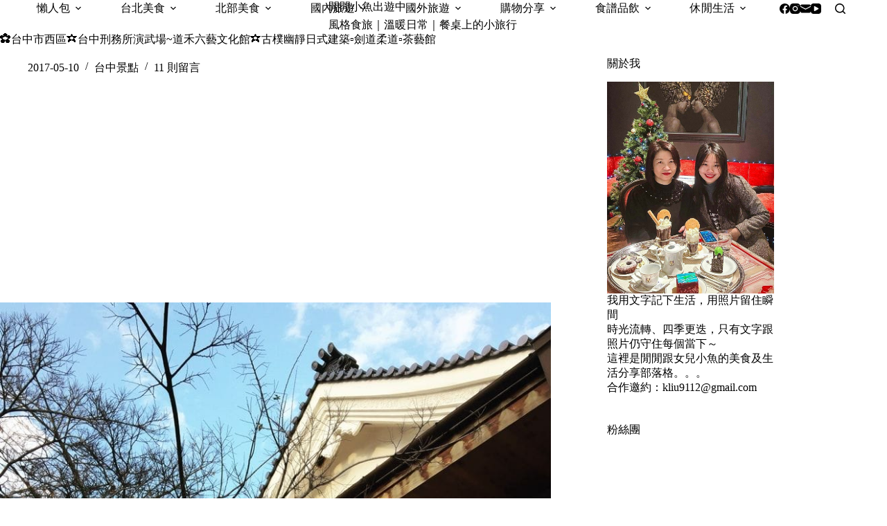

--- FILE ---
content_type: text/html
request_url: https://kellyrosie.com/post-458875235/
body_size: 57018
content:
<!doctype html>
<html lang="zh-TW">
<head>
	
	<meta charset="UTF-8">
	<meta name="viewport" content="width=device-width, initial-scale=1, maximum-scale=5, viewport-fit=cover">
	<link rel="profile" href="https://gmpg.org/xfn/11">

	<title>✿台中市西區✫台中刑務所演武場~道禾六藝文化館✫古樸幽靜日式建築▫劍道柔道▫茶藝館 &#8211; 閒閒小魚出遊中</title>
<meta name='robots' content='max-image-preview:large, max-snippet:-1, max-video-preview:-1' />
<link rel="canonical" href="https://kellyrosie.com/post-458875235/">
<meta name="description" content="&nbsp; 台中刑務所演武場 , &nbsp;現為 道禾六藝文化館 , 為台中僅存的日治時期武道館, 歷史原貌保存完整, 相當珍貴~ 建於1937年, 最初是用於台中刑務所(今台中監獄)司獄官練武之用. 2006年遭受祝融之災, 燒毀了部分建築, 後經台中市文化局修復之後, 重新對外開放, 並延續日治時期的功能, 作">
<meta property="og:title" content="✿台中市西區✫台中刑務所演武場~道禾六藝文化館✫古樸幽靜日式建築▫劍道柔道▫茶藝館 &#8211; 閒閒小魚出遊中">
<meta property="og:type" content="article">
<meta property="og:image" content="https://kellyrosie.com/wp-content/uploads/pixnet/1487832951-2640280353_l.jpg">
<meta property="og:image:width" content="819">
<meta property="og:image:height" content="1024">
<meta property="og:image:alt" content="1487832951-2640280353_l">
<meta property="og:description" content="&nbsp; 台中刑務所演武場 , &nbsp;現為 道禾六藝文化館 , 為台中僅存的日治時期武道館, 歷史原貌保存完整, 相當珍貴~ 建於1937年, 最初是用於台中刑務所(今台中監獄)司獄官練武之用. 2006年遭受祝融之災, 燒毀了部分建築, 後經台中市文化局修復之後, 重新對外開放, 並延續日治時期的功能, 作">
<meta property="og:url" content="https://kellyrosie.com/post-458875235/">
<meta property="og:locale" content="zh_TW">
<meta property="og:site_name" content="閒閒小魚出遊中">
<meta property="article:published_time" content="2017-05-10T12:11:07+08:00">
<meta property="article:modified_time" content="2024-12-17T02:33:55+08:00">
<meta property="og:updated_time" content="2024-12-17T02:33:55+08:00">
<meta property="article:section" content="台中景點">
<meta property="article:tag" content="劍道">
<meta property="article:tag" content="台中刑務所演武場">
<meta property="article:tag" content="台中景點">
<meta property="article:tag" content="日式建築">
<meta property="article:tag" content="柔道">
<meta property="article:tag" content="茶藝館">
<meta property="article:tag" content="道禾六藝文化館">
<meta name="twitter:card" content="summary_large_image">
<meta name="twitter:image" content="https://kellyrosie.com/wp-content/uploads/pixnet/1487832951-2640280353_l.jpg">
<link rel='dns-prefetch' href='//fonts.googleapis.com' />
<style id='wp-img-auto-sizes-contain-inline-css'>
img:is([sizes=auto i],[sizes^="auto," i]){contain-intrinsic-size:3000px 1500px}
/*# sourceURL=wp-img-auto-sizes-contain-inline-css */
</style>
<link rel='stylesheet' id='blocksy-dynamic-global-css' href='https://kellyrosie.com/wp-content/uploads/blocksy/css/global.css?ver=81805' media='all' />
<link rel='stylesheet' id='sbi_styles-css' href='https://kellyrosie.com/wp-content/plugins/instagram-feed/css/sbi-styles.min.css?ver=6.10.0' media='all' />
<link rel='stylesheet' id='wp-block-library-css' href='https://kellyrosie.com/wp-includes/css/dist/block-library/style.min.css?ver=6.9' media='all' />
<style id='global-styles-inline-css'>
:root{--wp--preset--aspect-ratio--square: 1;--wp--preset--aspect-ratio--4-3: 4/3;--wp--preset--aspect-ratio--3-4: 3/4;--wp--preset--aspect-ratio--3-2: 3/2;--wp--preset--aspect-ratio--2-3: 2/3;--wp--preset--aspect-ratio--16-9: 16/9;--wp--preset--aspect-ratio--9-16: 9/16;--wp--preset--color--black: #000000;--wp--preset--color--cyan-bluish-gray: #abb8c3;--wp--preset--color--white: #ffffff;--wp--preset--color--pale-pink: #f78da7;--wp--preset--color--vivid-red: #cf2e2e;--wp--preset--color--luminous-vivid-orange: #ff6900;--wp--preset--color--luminous-vivid-amber: #fcb900;--wp--preset--color--light-green-cyan: #7bdcb5;--wp--preset--color--vivid-green-cyan: #00d084;--wp--preset--color--pale-cyan-blue: #8ed1fc;--wp--preset--color--vivid-cyan-blue: #0693e3;--wp--preset--color--vivid-purple: #9b51e0;--wp--preset--color--palette-color-1: var(--theme-palette-color-1, #2872fa);--wp--preset--color--palette-color-2: var(--theme-palette-color-2, #1559ed);--wp--preset--color--palette-color-3: var(--theme-palette-color-3, #3A4F66);--wp--preset--color--palette-color-4: var(--theme-palette-color-4, #192a3d);--wp--preset--color--palette-color-5: var(--theme-palette-color-5, #e1e8ed);--wp--preset--color--palette-color-6: var(--theme-palette-color-6, #f2f5f7);--wp--preset--color--palette-color-7: var(--theme-palette-color-7, #FAFBFC);--wp--preset--color--palette-color-8: var(--theme-palette-color-8, #ffffff);--wp--preset--gradient--vivid-cyan-blue-to-vivid-purple: linear-gradient(135deg,rgb(6,147,227) 0%,rgb(155,81,224) 100%);--wp--preset--gradient--light-green-cyan-to-vivid-green-cyan: linear-gradient(135deg,rgb(122,220,180) 0%,rgb(0,208,130) 100%);--wp--preset--gradient--luminous-vivid-amber-to-luminous-vivid-orange: linear-gradient(135deg,rgb(252,185,0) 0%,rgb(255,105,0) 100%);--wp--preset--gradient--luminous-vivid-orange-to-vivid-red: linear-gradient(135deg,rgb(255,105,0) 0%,rgb(207,46,46) 100%);--wp--preset--gradient--very-light-gray-to-cyan-bluish-gray: linear-gradient(135deg,rgb(238,238,238) 0%,rgb(169,184,195) 100%);--wp--preset--gradient--cool-to-warm-spectrum: linear-gradient(135deg,rgb(74,234,220) 0%,rgb(151,120,209) 20%,rgb(207,42,186) 40%,rgb(238,44,130) 60%,rgb(251,105,98) 80%,rgb(254,248,76) 100%);--wp--preset--gradient--blush-light-purple: linear-gradient(135deg,rgb(255,206,236) 0%,rgb(152,150,240) 100%);--wp--preset--gradient--blush-bordeaux: linear-gradient(135deg,rgb(254,205,165) 0%,rgb(254,45,45) 50%,rgb(107,0,62) 100%);--wp--preset--gradient--luminous-dusk: linear-gradient(135deg,rgb(255,203,112) 0%,rgb(199,81,192) 50%,rgb(65,88,208) 100%);--wp--preset--gradient--pale-ocean: linear-gradient(135deg,rgb(255,245,203) 0%,rgb(182,227,212) 50%,rgb(51,167,181) 100%);--wp--preset--gradient--electric-grass: linear-gradient(135deg,rgb(202,248,128) 0%,rgb(113,206,126) 100%);--wp--preset--gradient--midnight: linear-gradient(135deg,rgb(2,3,129) 0%,rgb(40,116,252) 100%);--wp--preset--gradient--juicy-peach: linear-gradient(to right, #ffecd2 0%, #fcb69f 100%);--wp--preset--gradient--young-passion: linear-gradient(to right, #ff8177 0%, #ff867a 0%, #ff8c7f 21%, #f99185 52%, #cf556c 78%, #b12a5b 100%);--wp--preset--gradient--true-sunset: linear-gradient(to right, #fa709a 0%, #fee140 100%);--wp--preset--gradient--morpheus-den: linear-gradient(to top, #30cfd0 0%, #330867 100%);--wp--preset--gradient--plum-plate: linear-gradient(135deg, #667eea 0%, #764ba2 100%);--wp--preset--gradient--aqua-splash: linear-gradient(15deg, #13547a 0%, #80d0c7 100%);--wp--preset--gradient--love-kiss: linear-gradient(to top, #ff0844 0%, #ffb199 100%);--wp--preset--gradient--new-retrowave: linear-gradient(to top, #3b41c5 0%, #a981bb 49%, #ffc8a9 100%);--wp--preset--gradient--plum-bath: linear-gradient(to top, #cc208e 0%, #6713d2 100%);--wp--preset--gradient--high-flight: linear-gradient(to right, #0acffe 0%, #495aff 100%);--wp--preset--gradient--teen-party: linear-gradient(-225deg, #FF057C 0%, #8D0B93 50%, #321575 100%);--wp--preset--gradient--fabled-sunset: linear-gradient(-225deg, #231557 0%, #44107A 29%, #FF1361 67%, #FFF800 100%);--wp--preset--gradient--arielle-smile: radial-gradient(circle 248px at center, #16d9e3 0%, #30c7ec 47%, #46aef7 100%);--wp--preset--gradient--itmeo-branding: linear-gradient(180deg, #2af598 0%, #009efd 100%);--wp--preset--gradient--deep-blue: linear-gradient(to right, #6a11cb 0%, #2575fc 100%);--wp--preset--gradient--strong-bliss: linear-gradient(to right, #f78ca0 0%, #f9748f 19%, #fd868c 60%, #fe9a8b 100%);--wp--preset--gradient--sweet-period: linear-gradient(to top, #3f51b1 0%, #5a55ae 13%, #7b5fac 25%, #8f6aae 38%, #a86aa4 50%, #cc6b8e 62%, #f18271 75%, #f3a469 87%, #f7c978 100%);--wp--preset--gradient--purple-division: linear-gradient(to top, #7028e4 0%, #e5b2ca 100%);--wp--preset--gradient--cold-evening: linear-gradient(to top, #0c3483 0%, #a2b6df 100%, #6b8cce 100%, #a2b6df 100%);--wp--preset--gradient--mountain-rock: linear-gradient(to right, #868f96 0%, #596164 100%);--wp--preset--gradient--desert-hump: linear-gradient(to top, #c79081 0%, #dfa579 100%);--wp--preset--gradient--ethernal-constance: linear-gradient(to top, #09203f 0%, #537895 100%);--wp--preset--gradient--happy-memories: linear-gradient(-60deg, #ff5858 0%, #f09819 100%);--wp--preset--gradient--grown-early: linear-gradient(to top, #0ba360 0%, #3cba92 100%);--wp--preset--gradient--morning-salad: linear-gradient(-225deg, #B7F8DB 0%, #50A7C2 100%);--wp--preset--gradient--night-call: linear-gradient(-225deg, #AC32E4 0%, #7918F2 48%, #4801FF 100%);--wp--preset--gradient--mind-crawl: linear-gradient(-225deg, #473B7B 0%, #3584A7 51%, #30D2BE 100%);--wp--preset--gradient--angel-care: linear-gradient(-225deg, #FFE29F 0%, #FFA99F 48%, #FF719A 100%);--wp--preset--gradient--juicy-cake: linear-gradient(to top, #e14fad 0%, #f9d423 100%);--wp--preset--gradient--rich-metal: linear-gradient(to right, #d7d2cc 0%, #304352 100%);--wp--preset--gradient--mole-hall: linear-gradient(-20deg, #616161 0%, #9bc5c3 100%);--wp--preset--gradient--cloudy-knoxville: linear-gradient(120deg, #fdfbfb 0%, #ebedee 100%);--wp--preset--gradient--soft-grass: linear-gradient(to top, #c1dfc4 0%, #deecdd 100%);--wp--preset--gradient--saint-petersburg: linear-gradient(135deg, #f5f7fa 0%, #c3cfe2 100%);--wp--preset--gradient--everlasting-sky: linear-gradient(135deg, #fdfcfb 0%, #e2d1c3 100%);--wp--preset--gradient--kind-steel: linear-gradient(-20deg, #e9defa 0%, #fbfcdb 100%);--wp--preset--gradient--over-sun: linear-gradient(60deg, #abecd6 0%, #fbed96 100%);--wp--preset--gradient--premium-white: linear-gradient(to top, #d5d4d0 0%, #d5d4d0 1%, #eeeeec 31%, #efeeec 75%, #e9e9e7 100%);--wp--preset--gradient--clean-mirror: linear-gradient(45deg, #93a5cf 0%, #e4efe9 100%);--wp--preset--gradient--wild-apple: linear-gradient(to top, #d299c2 0%, #fef9d7 100%);--wp--preset--gradient--snow-again: linear-gradient(to top, #e6e9f0 0%, #eef1f5 100%);--wp--preset--gradient--confident-cloud: linear-gradient(to top, #dad4ec 0%, #dad4ec 1%, #f3e7e9 100%);--wp--preset--gradient--glass-water: linear-gradient(to top, #dfe9f3 0%, white 100%);--wp--preset--gradient--perfect-white: linear-gradient(-225deg, #E3FDF5 0%, #FFE6FA 100%);--wp--preset--font-size--small: 13px;--wp--preset--font-size--medium: 20px;--wp--preset--font-size--large: clamp(22px, 1.375rem + ((1vw - 3.2px) * 0.625), 30px);--wp--preset--font-size--x-large: clamp(30px, 1.875rem + ((1vw - 3.2px) * 1.563), 50px);--wp--preset--font-size--xx-large: clamp(45px, 2.813rem + ((1vw - 3.2px) * 2.734), 80px);--wp--preset--spacing--20: 0.44rem;--wp--preset--spacing--30: 0.67rem;--wp--preset--spacing--40: 1rem;--wp--preset--spacing--50: 1.5rem;--wp--preset--spacing--60: 2.25rem;--wp--preset--spacing--70: 3.38rem;--wp--preset--spacing--80: 5.06rem;--wp--preset--shadow--natural: 6px 6px 9px rgba(0, 0, 0, 0.2);--wp--preset--shadow--deep: 12px 12px 50px rgba(0, 0, 0, 0.4);--wp--preset--shadow--sharp: 6px 6px 0px rgba(0, 0, 0, 0.2);--wp--preset--shadow--outlined: 6px 6px 0px -3px rgb(255, 255, 255), 6px 6px rgb(0, 0, 0);--wp--preset--shadow--crisp: 6px 6px 0px rgb(0, 0, 0);}:root { --wp--style--global--content-size: var(--theme-block-max-width);--wp--style--global--wide-size: var(--theme-block-wide-max-width); }:where(body) { margin: 0; }.wp-site-blocks > .alignleft { float: left; margin-right: 2em; }.wp-site-blocks > .alignright { float: right; margin-left: 2em; }.wp-site-blocks > .aligncenter { justify-content: center; margin-left: auto; margin-right: auto; }:where(.wp-site-blocks) > * { margin-block-start: var(--theme-content-spacing); margin-block-end: 0; }:where(.wp-site-blocks) > :first-child { margin-block-start: 0; }:where(.wp-site-blocks) > :last-child { margin-block-end: 0; }:root { --wp--style--block-gap: var(--theme-content-spacing); }:root :where(.is-layout-flow) > :first-child{margin-block-start: 0;}:root :where(.is-layout-flow) > :last-child{margin-block-end: 0;}:root :where(.is-layout-flow) > *{margin-block-start: var(--theme-content-spacing);margin-block-end: 0;}:root :where(.is-layout-constrained) > :first-child{margin-block-start: 0;}:root :where(.is-layout-constrained) > :last-child{margin-block-end: 0;}:root :where(.is-layout-constrained) > *{margin-block-start: var(--theme-content-spacing);margin-block-end: 0;}:root :where(.is-layout-flex){gap: var(--theme-content-spacing);}:root :where(.is-layout-grid){gap: var(--theme-content-spacing);}.is-layout-flow > .alignleft{float: left;margin-inline-start: 0;margin-inline-end: 2em;}.is-layout-flow > .alignright{float: right;margin-inline-start: 2em;margin-inline-end: 0;}.is-layout-flow > .aligncenter{margin-left: auto !important;margin-right: auto !important;}.is-layout-constrained > .alignleft{float: left;margin-inline-start: 0;margin-inline-end: 2em;}.is-layout-constrained > .alignright{float: right;margin-inline-start: 2em;margin-inline-end: 0;}.is-layout-constrained > .aligncenter{margin-left: auto !important;margin-right: auto !important;}.is-layout-constrained > :where(:not(.alignleft):not(.alignright):not(.alignfull)){max-width: var(--wp--style--global--content-size);margin-left: auto !important;margin-right: auto !important;}.is-layout-constrained > .alignwide{max-width: var(--wp--style--global--wide-size);}body .is-layout-flex{display: flex;}.is-layout-flex{flex-wrap: wrap;align-items: center;}.is-layout-flex > :is(*, div){margin: 0;}body .is-layout-grid{display: grid;}.is-layout-grid > :is(*, div){margin: 0;}body{padding-top: 0px;padding-right: 0px;padding-bottom: 0px;padding-left: 0px;}:root :where(.wp-element-button, .wp-block-button__link){font-style: inherit;font-weight: inherit;letter-spacing: inherit;text-transform: inherit;}.has-black-color{color: var(--wp--preset--color--black) !important;}.has-cyan-bluish-gray-color{color: var(--wp--preset--color--cyan-bluish-gray) !important;}.has-white-color{color: var(--wp--preset--color--white) !important;}.has-pale-pink-color{color: var(--wp--preset--color--pale-pink) !important;}.has-vivid-red-color{color: var(--wp--preset--color--vivid-red) !important;}.has-luminous-vivid-orange-color{color: var(--wp--preset--color--luminous-vivid-orange) !important;}.has-luminous-vivid-amber-color{color: var(--wp--preset--color--luminous-vivid-amber) !important;}.has-light-green-cyan-color{color: var(--wp--preset--color--light-green-cyan) !important;}.has-vivid-green-cyan-color{color: var(--wp--preset--color--vivid-green-cyan) !important;}.has-pale-cyan-blue-color{color: var(--wp--preset--color--pale-cyan-blue) !important;}.has-vivid-cyan-blue-color{color: var(--wp--preset--color--vivid-cyan-blue) !important;}.has-vivid-purple-color{color: var(--wp--preset--color--vivid-purple) !important;}.has-palette-color-1-color{color: var(--wp--preset--color--palette-color-1) !important;}.has-palette-color-2-color{color: var(--wp--preset--color--palette-color-2) !important;}.has-palette-color-3-color{color: var(--wp--preset--color--palette-color-3) !important;}.has-palette-color-4-color{color: var(--wp--preset--color--palette-color-4) !important;}.has-palette-color-5-color{color: var(--wp--preset--color--palette-color-5) !important;}.has-palette-color-6-color{color: var(--wp--preset--color--palette-color-6) !important;}.has-palette-color-7-color{color: var(--wp--preset--color--palette-color-7) !important;}.has-palette-color-8-color{color: var(--wp--preset--color--palette-color-8) !important;}.has-black-background-color{background-color: var(--wp--preset--color--black) !important;}.has-cyan-bluish-gray-background-color{background-color: var(--wp--preset--color--cyan-bluish-gray) !important;}.has-white-background-color{background-color: var(--wp--preset--color--white) !important;}.has-pale-pink-background-color{background-color: var(--wp--preset--color--pale-pink) !important;}.has-vivid-red-background-color{background-color: var(--wp--preset--color--vivid-red) !important;}.has-luminous-vivid-orange-background-color{background-color: var(--wp--preset--color--luminous-vivid-orange) !important;}.has-luminous-vivid-amber-background-color{background-color: var(--wp--preset--color--luminous-vivid-amber) !important;}.has-light-green-cyan-background-color{background-color: var(--wp--preset--color--light-green-cyan) !important;}.has-vivid-green-cyan-background-color{background-color: var(--wp--preset--color--vivid-green-cyan) !important;}.has-pale-cyan-blue-background-color{background-color: var(--wp--preset--color--pale-cyan-blue) !important;}.has-vivid-cyan-blue-background-color{background-color: var(--wp--preset--color--vivid-cyan-blue) !important;}.has-vivid-purple-background-color{background-color: var(--wp--preset--color--vivid-purple) !important;}.has-palette-color-1-background-color{background-color: var(--wp--preset--color--palette-color-1) !important;}.has-palette-color-2-background-color{background-color: var(--wp--preset--color--palette-color-2) !important;}.has-palette-color-3-background-color{background-color: var(--wp--preset--color--palette-color-3) !important;}.has-palette-color-4-background-color{background-color: var(--wp--preset--color--palette-color-4) !important;}.has-palette-color-5-background-color{background-color: var(--wp--preset--color--palette-color-5) !important;}.has-palette-color-6-background-color{background-color: var(--wp--preset--color--palette-color-6) !important;}.has-palette-color-7-background-color{background-color: var(--wp--preset--color--palette-color-7) !important;}.has-palette-color-8-background-color{background-color: var(--wp--preset--color--palette-color-8) !important;}.has-black-border-color{border-color: var(--wp--preset--color--black) !important;}.has-cyan-bluish-gray-border-color{border-color: var(--wp--preset--color--cyan-bluish-gray) !important;}.has-white-border-color{border-color: var(--wp--preset--color--white) !important;}.has-pale-pink-border-color{border-color: var(--wp--preset--color--pale-pink) !important;}.has-vivid-red-border-color{border-color: var(--wp--preset--color--vivid-red) !important;}.has-luminous-vivid-orange-border-color{border-color: var(--wp--preset--color--luminous-vivid-orange) !important;}.has-luminous-vivid-amber-border-color{border-color: var(--wp--preset--color--luminous-vivid-amber) !important;}.has-light-green-cyan-border-color{border-color: var(--wp--preset--color--light-green-cyan) !important;}.has-vivid-green-cyan-border-color{border-color: var(--wp--preset--color--vivid-green-cyan) !important;}.has-pale-cyan-blue-border-color{border-color: var(--wp--preset--color--pale-cyan-blue) !important;}.has-vivid-cyan-blue-border-color{border-color: var(--wp--preset--color--vivid-cyan-blue) !important;}.has-vivid-purple-border-color{border-color: var(--wp--preset--color--vivid-purple) !important;}.has-palette-color-1-border-color{border-color: var(--wp--preset--color--palette-color-1) !important;}.has-palette-color-2-border-color{border-color: var(--wp--preset--color--palette-color-2) !important;}.has-palette-color-3-border-color{border-color: var(--wp--preset--color--palette-color-3) !important;}.has-palette-color-4-border-color{border-color: var(--wp--preset--color--palette-color-4) !important;}.has-palette-color-5-border-color{border-color: var(--wp--preset--color--palette-color-5) !important;}.has-palette-color-6-border-color{border-color: var(--wp--preset--color--palette-color-6) !important;}.has-palette-color-7-border-color{border-color: var(--wp--preset--color--palette-color-7) !important;}.has-palette-color-8-border-color{border-color: var(--wp--preset--color--palette-color-8) !important;}.has-vivid-cyan-blue-to-vivid-purple-gradient-background{background: var(--wp--preset--gradient--vivid-cyan-blue-to-vivid-purple) !important;}.has-light-green-cyan-to-vivid-green-cyan-gradient-background{background: var(--wp--preset--gradient--light-green-cyan-to-vivid-green-cyan) !important;}.has-luminous-vivid-amber-to-luminous-vivid-orange-gradient-background{background: var(--wp--preset--gradient--luminous-vivid-amber-to-luminous-vivid-orange) !important;}.has-luminous-vivid-orange-to-vivid-red-gradient-background{background: var(--wp--preset--gradient--luminous-vivid-orange-to-vivid-red) !important;}.has-very-light-gray-to-cyan-bluish-gray-gradient-background{background: var(--wp--preset--gradient--very-light-gray-to-cyan-bluish-gray) !important;}.has-cool-to-warm-spectrum-gradient-background{background: var(--wp--preset--gradient--cool-to-warm-spectrum) !important;}.has-blush-light-purple-gradient-background{background: var(--wp--preset--gradient--blush-light-purple) !important;}.has-blush-bordeaux-gradient-background{background: var(--wp--preset--gradient--blush-bordeaux) !important;}.has-luminous-dusk-gradient-background{background: var(--wp--preset--gradient--luminous-dusk) !important;}.has-pale-ocean-gradient-background{background: var(--wp--preset--gradient--pale-ocean) !important;}.has-electric-grass-gradient-background{background: var(--wp--preset--gradient--electric-grass) !important;}.has-midnight-gradient-background{background: var(--wp--preset--gradient--midnight) !important;}.has-juicy-peach-gradient-background{background: var(--wp--preset--gradient--juicy-peach) !important;}.has-young-passion-gradient-background{background: var(--wp--preset--gradient--young-passion) !important;}.has-true-sunset-gradient-background{background: var(--wp--preset--gradient--true-sunset) !important;}.has-morpheus-den-gradient-background{background: var(--wp--preset--gradient--morpheus-den) !important;}.has-plum-plate-gradient-background{background: var(--wp--preset--gradient--plum-plate) !important;}.has-aqua-splash-gradient-background{background: var(--wp--preset--gradient--aqua-splash) !important;}.has-love-kiss-gradient-background{background: var(--wp--preset--gradient--love-kiss) !important;}.has-new-retrowave-gradient-background{background: var(--wp--preset--gradient--new-retrowave) !important;}.has-plum-bath-gradient-background{background: var(--wp--preset--gradient--plum-bath) !important;}.has-high-flight-gradient-background{background: var(--wp--preset--gradient--high-flight) !important;}.has-teen-party-gradient-background{background: var(--wp--preset--gradient--teen-party) !important;}.has-fabled-sunset-gradient-background{background: var(--wp--preset--gradient--fabled-sunset) !important;}.has-arielle-smile-gradient-background{background: var(--wp--preset--gradient--arielle-smile) !important;}.has-itmeo-branding-gradient-background{background: var(--wp--preset--gradient--itmeo-branding) !important;}.has-deep-blue-gradient-background{background: var(--wp--preset--gradient--deep-blue) !important;}.has-strong-bliss-gradient-background{background: var(--wp--preset--gradient--strong-bliss) !important;}.has-sweet-period-gradient-background{background: var(--wp--preset--gradient--sweet-period) !important;}.has-purple-division-gradient-background{background: var(--wp--preset--gradient--purple-division) !important;}.has-cold-evening-gradient-background{background: var(--wp--preset--gradient--cold-evening) !important;}.has-mountain-rock-gradient-background{background: var(--wp--preset--gradient--mountain-rock) !important;}.has-desert-hump-gradient-background{background: var(--wp--preset--gradient--desert-hump) !important;}.has-ethernal-constance-gradient-background{background: var(--wp--preset--gradient--ethernal-constance) !important;}.has-happy-memories-gradient-background{background: var(--wp--preset--gradient--happy-memories) !important;}.has-grown-early-gradient-background{background: var(--wp--preset--gradient--grown-early) !important;}.has-morning-salad-gradient-background{background: var(--wp--preset--gradient--morning-salad) !important;}.has-night-call-gradient-background{background: var(--wp--preset--gradient--night-call) !important;}.has-mind-crawl-gradient-background{background: var(--wp--preset--gradient--mind-crawl) !important;}.has-angel-care-gradient-background{background: var(--wp--preset--gradient--angel-care) !important;}.has-juicy-cake-gradient-background{background: var(--wp--preset--gradient--juicy-cake) !important;}.has-rich-metal-gradient-background{background: var(--wp--preset--gradient--rich-metal) !important;}.has-mole-hall-gradient-background{background: var(--wp--preset--gradient--mole-hall) !important;}.has-cloudy-knoxville-gradient-background{background: var(--wp--preset--gradient--cloudy-knoxville) !important;}.has-soft-grass-gradient-background{background: var(--wp--preset--gradient--soft-grass) !important;}.has-saint-petersburg-gradient-background{background: var(--wp--preset--gradient--saint-petersburg) !important;}.has-everlasting-sky-gradient-background{background: var(--wp--preset--gradient--everlasting-sky) !important;}.has-kind-steel-gradient-background{background: var(--wp--preset--gradient--kind-steel) !important;}.has-over-sun-gradient-background{background: var(--wp--preset--gradient--over-sun) !important;}.has-premium-white-gradient-background{background: var(--wp--preset--gradient--premium-white) !important;}.has-clean-mirror-gradient-background{background: var(--wp--preset--gradient--clean-mirror) !important;}.has-wild-apple-gradient-background{background: var(--wp--preset--gradient--wild-apple) !important;}.has-snow-again-gradient-background{background: var(--wp--preset--gradient--snow-again) !important;}.has-confident-cloud-gradient-background{background: var(--wp--preset--gradient--confident-cloud) !important;}.has-glass-water-gradient-background{background: var(--wp--preset--gradient--glass-water) !important;}.has-perfect-white-gradient-background{background: var(--wp--preset--gradient--perfect-white) !important;}.has-small-font-size{font-size: var(--wp--preset--font-size--small) !important;}.has-medium-font-size{font-size: var(--wp--preset--font-size--medium) !important;}.has-large-font-size{font-size: var(--wp--preset--font-size--large) !important;}.has-x-large-font-size{font-size: var(--wp--preset--font-size--x-large) !important;}.has-xx-large-font-size{font-size: var(--wp--preset--font-size--xx-large) !important;}
:root :where(.wp-block-pullquote){font-size: clamp(0.984em, 0.984rem + ((1vw - 0.2em) * 0.645), 1.5em);line-height: 1.6;}
/*# sourceURL=global-styles-inline-css */
</style>
<link rel='stylesheet' id='ez-toc-css' href='https://kellyrosie.com/wp-content/plugins/easy-table-of-contents/assets/css/screen.min.css?ver=2.0.80' media='all' />
<style id='ez-toc-inline-css'>
div#ez-toc-container .ez-toc-title {font-size: 120%;}div#ez-toc-container .ez-toc-title {font-weight: 500;}div#ez-toc-container ul li , div#ez-toc-container ul li a {font-size: 95%;}div#ez-toc-container ul li , div#ez-toc-container ul li a {font-weight: 500;}div#ez-toc-container nav ul ul li {font-size: 90%;}.ez-toc-box-title {font-weight: bold; margin-bottom: 10px; text-align: center; text-transform: uppercase; letter-spacing: 1px; color: #666; padding-bottom: 5px;position:absolute;top:-4%;left:5%;background-color: inherit;transition: top 0.3s ease;}.ez-toc-box-title.toc-closed {top:-25%;}
.ez-toc-container-direction {direction: ltr;}.ez-toc-counter ul{counter-reset: item ;}.ez-toc-counter nav ul li a::before {content: counters(item, '.', decimal) '. ';display: inline-block;counter-increment: item;flex-grow: 0;flex-shrink: 0;margin-right: .2em; float: left; }.ez-toc-widget-direction {direction: ltr;}.ez-toc-widget-container ul{counter-reset: item ;}.ez-toc-widget-container nav ul li a::before {content: counters(item, '.', decimal) '. ';display: inline-block;counter-increment: item;flex-grow: 0;flex-shrink: 0;margin-right: .2em; float: left; }
/*# sourceURL=ez-toc-inline-css */
</style>
<link rel='stylesheet' id='parent-style-css' href='https://kellyrosie.com/wp-content/themes/blocksy/style.css?ver=6.9' media='all' />
<link rel='stylesheet' id='blocksy-fonts-font-source-google-css' href='https://fonts.googleapis.com/css2?family=Zen%20Antique%20Soft:wght@400&#038;family=Zen%20Old%20Mincho:wght@400&#038;family=Noto%20Serif%20TC:wght@700&#038;display=swap' media='all' />
<link rel='stylesheet' id='ct-main-styles-css' href='https://kellyrosie.com/wp-content/themes/blocksy/static/bundle/main.min.css?ver=2.1.25' media='all' />
<link rel='stylesheet' id='ct-page-title-styles-css' href='https://kellyrosie.com/wp-content/themes/blocksy/static/bundle/page-title.min.css?ver=2.1.25' media='all' />
<link rel='stylesheet' id='ct-sidebar-styles-css' href='https://kellyrosie.com/wp-content/themes/blocksy/static/bundle/sidebar.min.css?ver=2.1.25' media='all' />
<link rel='stylesheet' id='ct-comments-styles-css' href='https://kellyrosie.com/wp-content/themes/blocksy/static/bundle/comments.min.css?ver=2.1.25' media='all' />
<link rel='stylesheet' id='ct-posts-nav-styles-css' href='https://kellyrosie.com/wp-content/themes/blocksy/static/bundle/posts-nav.min.css?ver=2.1.25' media='all' />
<link rel='stylesheet' id='ct-share-box-styles-css' href='https://kellyrosie.com/wp-content/themes/blocksy/static/bundle/share-box.min.css?ver=2.1.25' media='all' />
<script src="https://kellyrosie.com/wp-includes/js/jquery/jquery.min.js?ver=3.7.1" id="jquery-core-js"></script>
<script src="https://kellyrosie.com/wp-includes/js/jquery/jquery-migrate.min.js?ver=3.4.1" id="jquery-migrate-js"></script>
<link rel="preconnect" href="https://fonts.gstatic.com/" crossorigin /><link rel="preconnect" href="https://fonts.googleapis.com/" crossorigin /><style>
/* 文章目錄 ---------------------*/
#ez-toc-container{
 width: 100% !important;
 background: #ffffff;
 border-radius: 0px;
 border: #E2C1C0 solid 5px; /* 改變邊框顏色 */
 margin: 50px 0px;
 padding: 30px 20px;
}
@media (min-width: 1000px){
 #ez-toc-container{
  padding: 30px 50px;
 }
}
#ez-toc-container li a{
 text-decoration: none;
 color: inherit; /* 文字顏色改成預設連結顏色 */
}
#ez-toc-container li a:hover{
 text-decoration: underline; /* 滑鼠懸停時顯示底線 */
 color: #81D8D0; /* 使用預設的連結顏色 */
}
.ez-toc-title-container{
 color: #9A2B2E;
 font-size: 19px;
 margin-bottom: 20px;
}
.ez-toc-list li{
 font-weight: normal !important;
 line-height: 200% !important;
}
.ez-toc-list li a{
 position: relative;
}
.ez-toc-heading-level-2{
 font-size: 17px;
 color: #000 !important;
 padding-bottom: 10px !important;
}
.ez-toc-heading-level-2 a:before{
 content: counters(item, "", decimal-leading-zero) "" !important;
 letter-spacing: 5px;
 width: 40px !important;
}
.ez-toc-heading-level-2 a:after{
 content:" ";
 position: absolute;
 left: 33px;
 top: 5px;
 height: 18px;
 width: 1px;
 display: inline-block;
 border-left: 1px #000 solid;
}
.ez-toc-heading-level-3 a:after{
 display: none;
}
.ez-toc-heading-level-3{
 font-size: 15px;
 color: #000 !important;
}
.ez-toc-heading-level-3 a::before{
 content: "•  " !important;
 color: #bbb;
 padding: 0px 5px 0px 20px;
 width: auto !important;
 font-size: 15pt;
}
.ez-toc-js-icon-con{
 background: #eee;
 border-radius: 0 !important;
 border: 0px !important;
}
    </style><noscript><link rel='stylesheet' href='https://kellyrosie.com/wp-content/themes/blocksy/static/bundle/no-scripts.min.css' type='text/css'></noscript>

<!-- Google tag (gtag.js) -->
<script async src="https://www.googletagmanager.com/gtag/js?id=G-KEZLW38S5L"></script>
<script>
  window.dataLayer = window.dataLayer || [];
  function gtag(){dataLayer.push(arguments);}
  gtag('js', new Date());

  gtag('config', 'G-KEZLW38S5L');
</script>

<script async src="https://pagead2.googlesyndication.com/pagead/js/adsbygoogle.js?client=ca-pub-7430262007324157"
     crossorigin="anonymous"></script>
		<style id="wp-custom-css">
			.entry-content h2 {
    font-family: sans-serif;
    color: #ffffff;
    font-weight: 600;
    font-size: 20px;
    background-color: #E2C1C0;
    margin: 20px 0 20px;
    padding: 5px;
}
		</style>
			</head>


<body class="wp-singular post-template-default single single-post postid-247 single-format-standard wp-embed-responsive wp-theme-blocksy wp-child-theme-blocksy-child" data-link="type-3" data-prefix="single_blog_post" data-header="type-1:sticky" data-footer="type-1">

<a class="skip-link screen-reader-text" href="#main">跳至主要內容</a><div class="ct-drawer-canvas" data-location="start">
		<div id="search-modal" class="ct-panel" data-behaviour="modal" role="dialog" aria-label="搜尋對話框" inert>
			<div class="ct-panel-actions">
				<button class="ct-toggle-close" data-type="type-1" aria-label="關閉搜尋互動視窗">
					<svg class="ct-icon" width="12" height="12" viewBox="0 0 15 15"><path d="M1 15a1 1 0 01-.71-.29 1 1 0 010-1.41l5.8-5.8-5.8-5.8A1 1 0 011.7.29l5.8 5.8 5.8-5.8a1 1 0 011.41 1.41l-5.8 5.8 5.8 5.8a1 1 0 01-1.41 1.41l-5.8-5.8-5.8 5.8A1 1 0 011 15z"/></svg>				</button>
			</div>

			<div class="ct-panel-content">
				

<form role="search" method="get" class="ct-search-form"  action="https://kellyrosie.com/" aria-haspopup="listbox" data-live-results="thumbs">

	<input
		type="search" class="modal-field"		placeholder="搜尋"
		value=""
		name="s"
		autocomplete="off"
		title="搜尋..."
		aria-label="搜尋..."
			>

	<div class="ct-search-form-controls">
		
		<button type="submit" class="wp-element-button" data-button="icon" aria-label="搜尋按鈕">
			<svg class="ct-icon ct-search-button-content" aria-hidden="true" width="15" height="15" viewBox="0 0 15 15"><path d="M14.8,13.7L12,11c0.9-1.2,1.5-2.6,1.5-4.2c0-3.7-3-6.8-6.8-6.8S0,3,0,6.8s3,6.8,6.8,6.8c1.6,0,3.1-0.6,4.2-1.5l2.8,2.8c0.1,0.1,0.3,0.2,0.5,0.2s0.4-0.1,0.5-0.2C15.1,14.5,15.1,14,14.8,13.7z M1.5,6.8c0-2.9,2.4-5.2,5.2-5.2S12,3.9,12,6.8S9.6,12,6.8,12S1.5,9.6,1.5,6.8z"/></svg>
			<span class="ct-ajax-loader">
				<svg viewBox="0 0 24 24">
					<circle cx="12" cy="12" r="10" opacity="0.2" fill="none" stroke="currentColor" stroke-miterlimit="10" stroke-width="2"/>

					<path d="m12,2c5.52,0,10,4.48,10,10" fill="none" stroke="currentColor" stroke-linecap="round" stroke-miterlimit="10" stroke-width="2">
						<animateTransform
							attributeName="transform"
							attributeType="XML"
							type="rotate"
							dur="0.6s"
							from="0 12 12"
							to="360 12 12"
							repeatCount="indefinite"
						/>
					</path>
				</svg>
			</span>
		</button>

		
					<input type="hidden" name="ct_post_type" value="post:page">
		
		

			</div>

			<div class="screen-reader-text" aria-live="polite" role="status">
			找不到符合條件的結果		</div>
	
</form>


			</div>
		</div>

		<div id="offcanvas" class="ct-panel ct-header" data-behaviour="left-side" role="dialog" aria-label="滑入對話框" inert=""><div class="ct-panel-inner">
		<div class="ct-panel-actions">
			
			<button class="ct-toggle-close" data-type="type-2" aria-label="關閉側選單">
				<svg class="ct-icon" width="12" height="12" viewBox="0 0 15 15"><path d="M1 15a1 1 0 01-.71-.29 1 1 0 010-1.41l5.8-5.8-5.8-5.8A1 1 0 011.7.29l5.8 5.8 5.8-5.8a1 1 0 011.41 1.41l-5.8 5.8 5.8 5.8a1 1 0 01-1.41 1.41l-5.8-5.8-5.8 5.8A1 1 0 011 15z"/></svg>
			</button>
		</div>
		<div class="ct-panel-content" data-device="desktop"><div class="ct-panel-content-inner"></div></div><div class="ct-panel-content" data-device="mobile"><div class="ct-panel-content-inner">
<div
	class="ct-header-socials "
	data-id="socials">

	
		<div class="ct-social-box" data-color="custom" data-icon-size="custom" data-icons-type="simple" >
			
			
							
				<a href="https://www.facebook.com/kellyrosie.hank/" data-network="facebook" aria-label="Facebook" target="_blank" rel="noopener noreferrer nofollow">
					<span class="ct-icon-container">
					<svg
					width="20px"
					height="20px"
					viewBox="0 0 20 20"
					aria-hidden="true">
						<path d="M20,10.1c0-5.5-4.5-10-10-10S0,4.5,0,10.1c0,5,3.7,9.1,8.4,9.9v-7H5.9v-2.9h2.5V7.9C8.4,5.4,9.9,4,12.2,4c1.1,0,2.2,0.2,2.2,0.2v2.5h-1.3c-1.2,0-1.6,0.8-1.6,1.6v1.9h2.8L13.9,13h-2.3v7C16.3,19.2,20,15.1,20,10.1z"/>
					</svg>
				</span><span class="ct-label ct-hidden-lg" aria-hidden="true">Facebook</span>				</a>
							
				<a href="https://www.instagram.com/kellyrosie12/" data-network="instagram" aria-label="Instagram" target="_blank" rel="noopener noreferrer nofollow">
					<span class="ct-icon-container">
					<svg
					width="20"
					height="20"
					viewBox="0 0 20 20"
					aria-hidden="true">
						<circle cx="10" cy="10" r="3.3"/>
						<path d="M14.2,0H5.8C2.6,0,0,2.6,0,5.8v8.3C0,17.4,2.6,20,5.8,20h8.3c3.2,0,5.8-2.6,5.8-5.8V5.8C20,2.6,17.4,0,14.2,0zM10,15c-2.8,0-5-2.2-5-5s2.2-5,5-5s5,2.2,5,5S12.8,15,10,15z M15.8,5C15.4,5,15,4.6,15,4.2s0.4-0.8,0.8-0.8s0.8,0.4,0.8,0.8S16.3,5,15.8,5z"/>
					</svg>
				</span><span class="ct-label ct-hidden-lg" aria-hidden="true">Instagram</span>				</a>
							
				<a href="/cdn-cgi/l/email-protection#96fdb0b5a7a6aeadffe3afb0b5a6a2afadb0b5a6a2afada4b0b5a6a0a2adb0b5a7a6a5adfbf7b0b5a7a6a3adfab0b5a6a2a0adb0b5a6afafadb0b5a7a7a7adb0b5a7a6afad" data-network="email" aria-label="電子郵件" target="_blank" rel="noopener noreferrer nofollow">
					<span class="ct-icon-container">
					<svg
					width="20"
					height="20"
					viewBox="0 0 20 20"
					aria-hidden="true">
						<path d="M10,10.1L0,4.7C0.1,3.2,1.4,2,3,2h14c1.6,0,2.9,1.2,3,2.8L10,10.1z M10,11.8c-0.1,0-0.2,0-0.4-0.1L0,6.4V15c0,1.7,1.3,3,3,3h4.9h4.3H17c1.7,0,3-1.3,3-3V6.4l-9.6,5.2C10.2,11.7,10.1,11.7,10,11.8z"/>
					</svg>
				</span><span class="ct-label ct-hidden-lg" aria-hidden="true">電子郵件</span>				</a>
							
				<a href="https://www.youtube.com/channel/UC6pkeoR8u1Cx6P774F-MtsA" data-network="youtube" aria-label="YouTube" target="_blank" rel="noopener noreferrer nofollow">
					<span class="ct-icon-container">
					<svg
					width="20"
					height="20"
					viewbox="0 0 20 20"
					aria-hidden="true">
						<path d="M15,0H5C2.2,0,0,2.2,0,5v10c0,2.8,2.2,5,5,5h10c2.8,0,5-2.2,5-5V5C20,2.2,17.8,0,15,0z M14.5,10.9l-6.8,3.8c-0.1,0.1-0.3,0.1-0.5,0.1c-0.5,0-1-0.4-1-1l0,0V6.2c0-0.5,0.4-1,1-1c0.2,0,0.3,0,0.5,0.1l6.8,3.8c0.5,0.3,0.7,0.8,0.4,1.3C14.8,10.6,14.6,10.8,14.5,10.9z"/>
					</svg>
				</span><span class="ct-label ct-hidden-lg" aria-hidden="true">YouTube</span>				</a>
			
			
					</div>

	
</div>

<nav
	class="mobile-menu menu-container has-submenu"
	data-id="mobile-menu" data-interaction="click" data-toggle-type="type-1" data-submenu-dots="yes"	aria-label="主選單">

	<ul id="menu-%e4%b8%bb%e9%81%b8%e5%96%ae-1" class=""><li class="menu-item menu-item-type-custom menu-item-object-custom menu-item-has-children menu-item-3750"><span class="ct-sub-menu-parent"><a href="/tag/懶人包" class="ct-menu-link">懶人包</a><button class="ct-toggle-dropdown-mobile" aria-label="展開下拉選單" aria-haspopup="true" aria-expanded="false"><svg class="ct-icon toggle-icon-3" width="12" height="12" viewBox="0 0 15 15" aria-hidden="true"><path d="M2.6,5.8L2.6,5.8l4.3,5C7,11,7.3,11.1,7.5,11.1S8,11,8.1,10.8l4.2-4.9l0.1-0.1c0.1-0.1,0.1-0.2,0.1-0.3c0-0.3-0.2-0.5-0.5-0.5l0,0H3l0,0c-0.3,0-0.5,0.2-0.5,0.5C2.5,5.7,2.5,5.8,2.6,5.8z"/></svg></button></span>
<ul class="sub-menu">
	<li class="menu-item menu-item-type-taxonomy menu-item-object-category menu-item-956"><a href="https://kellyrosie.com/category/264422/5512046/" class="ct-menu-link">台北餐廳懶人包</a></li>
</ul>
</li>
<li class="menu-item menu-item-type-custom menu-item-object-custom menu-item-has-children menu-item-3749"><span class="ct-sub-menu-parent"><a href="/tag/台北美食" class="ct-menu-link">台北美食</a><button class="ct-toggle-dropdown-mobile" aria-label="展開下拉選單" aria-haspopup="true" aria-expanded="false"><svg class="ct-icon toggle-icon-3" width="12" height="12" viewBox="0 0 15 15" aria-hidden="true"><path d="M2.6,5.8L2.6,5.8l4.3,5C7,11,7.3,11.1,7.5,11.1S8,11,8.1,10.8l4.2-4.9l0.1-0.1c0.1-0.1,0.1-0.2,0.1-0.3c0-0.3-0.2-0.5-0.5-0.5l0,0H3l0,0c-0.3,0-0.5,0.2-0.5,0.5C2.5,5.7,2.5,5.8,2.6,5.8z"/></svg></button></span>
<ul class="sub-menu">
	<li class="menu-item menu-item-type-taxonomy menu-item-object-category menu-item-3739"><a href="https://kellyrosie.com/category/264422/5477018/" class="ct-menu-link">中山站/雙連站/民權西路站餐廳</a></li>
	<li class="menu-item menu-item-type-taxonomy menu-item-object-category menu-item-3740"><a href="https://kellyrosie.com/category/264422/5478458/" class="ct-menu-link">信義區美食餐廳</a></li>
	<li class="menu-item menu-item-type-taxonomy menu-item-object-category menu-item-3747"><a href="https://kellyrosie.com/category/264422/5478461/" class="ct-menu-link">大安區美食餐廳</a></li>
	<li class="menu-item menu-item-type-taxonomy menu-item-object-category menu-item-3745"><a href="https://kellyrosie.com/category/264422/5477012/" class="ct-menu-link">台北車站/京站美食餐廳</a></li>
	<li class="menu-item menu-item-type-taxonomy menu-item-object-category menu-item-962"><a href="https://kellyrosie.com/category/264422/5496961/" class="ct-menu-link">西門町餐廳</a></li>
	<li class="menu-item menu-item-type-taxonomy menu-item-object-category menu-item-3738"><a href="https://kellyrosie.com/category/264422/5501104/" class="ct-menu-link">中山區/中正區/大同區餐廳</a></li>
	<li class="menu-item menu-item-type-taxonomy menu-item-object-category menu-item-3742"><a href="https://kellyrosie.com/category/264422/5502938/" class="ct-menu-link">公館美食餐廳</a></li>
	<li class="menu-item menu-item-type-taxonomy menu-item-object-category menu-item-3743"><a href="https://kellyrosie.com/category/264422/5477009/" class="ct-menu-link">北投美食餐廳</a></li>
	<li class="menu-item menu-item-type-taxonomy menu-item-object-category menu-item-3746"><a href="https://kellyrosie.com/category/264422/5477015/" class="ct-menu-link">士林/天母美食餐廳</a></li>
	<li class="menu-item menu-item-type-taxonomy menu-item-object-category menu-item-955"><a href="https://kellyrosie.com/category/264422/6935858/" class="ct-menu-link">東門站/永康街</a></li>
	<li class="menu-item menu-item-type-taxonomy menu-item-object-category menu-item-3744"><a href="https://kellyrosie.com/category/264422/5477006/" class="ct-menu-link">南港/松山區美食餐廳</a></li>
	<li class="menu-item menu-item-type-taxonomy menu-item-object-category menu-item-3748"><a href="https://kellyrosie.com/category/264422/5490103/" class="ct-menu-link">大直／內湖美食餐廳</a></li>
	<li class="menu-item menu-item-type-taxonomy menu-item-object-category menu-item-965"><a href="https://kellyrosie.com/category/264422/5524346/" class="ct-menu-link">文山區餐廳</a></li>
	<li class="menu-item menu-item-type-taxonomy menu-item-object-category menu-item-968"><a href="https://kellyrosie.com/category/264422/5478455/" class="ct-menu-link">新北美食餐廳</a></li>
	<li class="menu-item menu-item-type-taxonomy menu-item-object-category menu-item-969"><a href="https://kellyrosie.com/category/264422/5501397/" class="ct-menu-link">淡水美食餐廳</a></li>
	<li class="menu-item menu-item-type-taxonomy menu-item-object-category menu-item-3741"><a href="https://kellyrosie.com/category/264422/5477021/" class="ct-menu-link">八里美食餐廳</a></li>
</ul>
</li>
<li class="menu-item menu-item-type-custom menu-item-object-custom menu-item-has-children menu-item-13"><span class="ct-sub-menu-parent"><a href="/tag/北部美食" class="ct-menu-link">北部美食</a><button class="ct-toggle-dropdown-mobile" aria-label="展開下拉選單" aria-haspopup="true" aria-expanded="false"><svg class="ct-icon toggle-icon-3" width="12" height="12" viewBox="0 0 15 15" aria-hidden="true"><path d="M2.6,5.8L2.6,5.8l4.3,5C7,11,7.3,11.1,7.5,11.1S8,11,8.1,10.8l4.2-4.9l0.1-0.1c0.1-0.1,0.1-0.2,0.1-0.3c0-0.3-0.2-0.5-0.5-0.5l0,0H3l0,0c-0.3,0-0.5,0.2-0.5,0.5C2.5,5.7,2.5,5.8,2.6,5.8z"/></svg></button></span>
<ul class="sub-menu">
	<li class="menu-item menu-item-type-taxonomy menu-item-object-category menu-item-971"><a href="https://kellyrosie.com/category/264422/5502265/" class="ct-menu-link">桃園美食餐廳</a></li>
	<li class="menu-item menu-item-type-taxonomy menu-item-object-category menu-item-972"><a href="https://kellyrosie.com/category/264422/5498737/" class="ct-menu-link">新竹美食餐廳</a></li>
	<li class="menu-item menu-item-type-taxonomy menu-item-object-category menu-item-973"><a href="https://kellyrosie.com/category/264422/5500850/" class="ct-menu-link">苗栗美食景點</a></li>
</ul>
</li>
<li class="menu-item menu-item-type-custom menu-item-object-custom menu-item-has-children menu-item-3751"><span class="ct-sub-menu-parent"><a href="/tag/國內旅遊" class="ct-menu-link">國內旅遊</a><button class="ct-toggle-dropdown-mobile" aria-label="展開下拉選單" aria-haspopup="true" aria-expanded="false"><svg class="ct-icon toggle-icon-3" width="12" height="12" viewBox="0 0 15 15" aria-hidden="true"><path d="M2.6,5.8L2.6,5.8l4.3,5C7,11,7.3,11.1,7.5,11.1S8,11,8.1,10.8l4.2-4.9l0.1-0.1c0.1-0.1,0.1-0.2,0.1-0.3c0-0.3-0.2-0.5-0.5-0.5l0,0H3l0,0c-0.3,0-0.5,0.2-0.5,0.5C2.5,5.7,2.5,5.8,2.6,5.8z"/></svg></button></span>
<ul class="sub-menu">
	<li class="menu-item menu-item-type-taxonomy menu-item-object-category menu-item-has-children menu-item-1045"><span class="ct-sub-menu-parent"><a href="https://kellyrosie.com/category/2329004/" class="ct-menu-link">北部</a><button class="ct-toggle-dropdown-mobile" aria-label="展開下拉選單" aria-haspopup="true" aria-expanded="false"><svg class="ct-icon toggle-icon-3" width="12" height="12" viewBox="0 0 15 15" aria-hidden="true"><path d="M2.6,5.8L2.6,5.8l4.3,5C7,11,7.3,11.1,7.5,11.1S8,11,8.1,10.8l4.2-4.9l0.1-0.1c0.1-0.1,0.1-0.2,0.1-0.3c0-0.3-0.2-0.5-0.5-0.5l0,0H3l0,0c-0.3,0-0.5,0.2-0.5,0.5C2.5,5.7,2.5,5.8,2.6,5.8z"/></svg></button></span>
	<ul class="sub-menu">
		<li class="menu-item menu-item-type-taxonomy menu-item-object-category menu-item-974"><a href="https://kellyrosie.com/category/264422/5477063/" class="ct-menu-link">北部景點</a></li>
		<li class="menu-item menu-item-type-taxonomy menu-item-object-category menu-item-975"><a href="https://kellyrosie.com/category/264422/5477081/" class="ct-menu-link">北部住宿</a></li>
	</ul>
</li>
	<li class="menu-item menu-item-type-taxonomy menu-item-object-category menu-item-has-children menu-item-997"><span class="ct-sub-menu-parent"><a href="https://kellyrosie.com/category/264425/" class="ct-menu-link">宜蘭</a><button class="ct-toggle-dropdown-mobile" aria-label="展開下拉選單" aria-haspopup="true" aria-expanded="false"><svg class="ct-icon toggle-icon-3" width="12" height="12" viewBox="0 0 15 15" aria-hidden="true"><path d="M2.6,5.8L2.6,5.8l4.3,5C7,11,7.3,11.1,7.5,11.1S8,11,8.1,10.8l4.2-4.9l0.1-0.1c0.1-0.1,0.1-0.2,0.1-0.3c0-0.3-0.2-0.5-0.5-0.5l0,0H3l0,0c-0.3,0-0.5,0.2-0.5,0.5C2.5,5.7,2.5,5.8,2.6,5.8z"/></svg></button></span>
	<ul class="sub-menu">
		<li class="menu-item menu-item-type-taxonomy menu-item-object-category menu-item-998"><a href="https://kellyrosie.com/category/264425/5477036/" class="ct-menu-link">宜蘭美食餐廳</a></li>
		<li class="menu-item menu-item-type-taxonomy menu-item-object-category menu-item-999"><a href="https://kellyrosie.com/category/264425/5477039/" class="ct-menu-link">宜蘭景點</a></li>
		<li class="menu-item menu-item-type-taxonomy menu-item-object-category menu-item-1000"><a href="https://kellyrosie.com/category/264425/5477042/" class="ct-menu-link">宜蘭住宿</a></li>
	</ul>
</li>
	<li class="menu-item menu-item-type-taxonomy menu-item-object-category current-post-ancestor menu-item-has-children menu-item-982"><span class="ct-sub-menu-parent"><a href="https://kellyrosie.com/category/270782/" class="ct-menu-link">中部</a><button class="ct-toggle-dropdown-mobile" aria-label="展開下拉選單" aria-haspopup="true" aria-expanded="false"><svg class="ct-icon toggle-icon-3" width="12" height="12" viewBox="0 0 15 15" aria-hidden="true"><path d="M2.6,5.8L2.6,5.8l4.3,5C7,11,7.3,11.1,7.5,11.1S8,11,8.1,10.8l4.2-4.9l0.1-0.1c0.1-0.1,0.1-0.2,0.1-0.3c0-0.3-0.2-0.5-0.5-0.5l0,0H3l0,0c-0.3,0-0.5,0.2-0.5,0.5C2.5,5.7,2.5,5.8,2.6,5.8z"/></svg></button></span>
	<ul class="sub-menu">
		<li class="menu-item menu-item-type-taxonomy menu-item-object-category menu-item-983"><a href="https://kellyrosie.com/category/270782/5527622/" class="ct-menu-link">彰化景點美食</a></li>
		<li class="menu-item menu-item-type-taxonomy menu-item-object-category menu-item-984"><a href="https://kellyrosie.com/category/270782/5529272/" class="ct-menu-link">南投景點美食住宿</a></li>
		<li class="menu-item menu-item-type-taxonomy menu-item-object-category menu-item-985"><a href="https://kellyrosie.com/category/270782/5477000/" class="ct-menu-link">台中美食餐廳</a></li>
		<li class="menu-item menu-item-type-taxonomy menu-item-object-category current-post-ancestor current-menu-parent current-post-parent menu-item-986"><a href="https://kellyrosie.com/category/270782/5476997/" class="ct-menu-link">台中景點</a></li>
		<li class="menu-item menu-item-type-taxonomy menu-item-object-category menu-item-987"><a href="https://kellyrosie.com/category/270782/5477003/" class="ct-menu-link">台中住宿</a></li>
	</ul>
</li>
	<li class="menu-item menu-item-type-taxonomy menu-item-object-category menu-item-has-children menu-item-988"><span class="ct-sub-menu-parent"><a href="https://kellyrosie.com/category/264419/" class="ct-menu-link">台南</a><button class="ct-toggle-dropdown-mobile" aria-label="展開下拉選單" aria-haspopup="true" aria-expanded="false"><svg class="ct-icon toggle-icon-3" width="12" height="12" viewBox="0 0 15 15" aria-hidden="true"><path d="M2.6,5.8L2.6,5.8l4.3,5C7,11,7.3,11.1,7.5,11.1S8,11,8.1,10.8l4.2-4.9l0.1-0.1c0.1-0.1,0.1-0.2,0.1-0.3c0-0.3-0.2-0.5-0.5-0.5l0,0H3l0,0c-0.3,0-0.5,0.2-0.5,0.5C2.5,5.7,2.5,5.8,2.6,5.8z"/></svg></button></span>
	<ul class="sub-menu">
		<li class="menu-item menu-item-type-taxonomy menu-item-object-category menu-item-989"><a href="https://kellyrosie.com/category/264419/5477027/" class="ct-menu-link">台南美食餐廳</a></li>
		<li class="menu-item menu-item-type-taxonomy menu-item-object-category menu-item-990"><a href="https://kellyrosie.com/category/264419/5477030/" class="ct-menu-link">台南景點</a></li>
		<li class="menu-item menu-item-type-taxonomy menu-item-object-category menu-item-991"><a href="https://kellyrosie.com/category/264419/5477033/" class="ct-menu-link">台南住宿</a></li>
	</ul>
</li>
	<li class="menu-item menu-item-type-taxonomy menu-item-object-category menu-item-has-children menu-item-1001"><span class="ct-sub-menu-parent"><a href="https://kellyrosie.com/category/264428/" class="ct-menu-link">花東</a><button class="ct-toggle-dropdown-mobile" aria-label="展開下拉選單" aria-haspopup="true" aria-expanded="false"><svg class="ct-icon toggle-icon-3" width="12" height="12" viewBox="0 0 15 15" aria-hidden="true"><path d="M2.6,5.8L2.6,5.8l4.3,5C7,11,7.3,11.1,7.5,11.1S8,11,8.1,10.8l4.2-4.9l0.1-0.1c0.1-0.1,0.1-0.2,0.1-0.3c0-0.3-0.2-0.5-0.5-0.5l0,0H3l0,0c-0.3,0-0.5,0.2-0.5,0.5C2.5,5.7,2.5,5.8,2.6,5.8z"/></svg></button></span>
	<ul class="sub-menu">
		<li class="menu-item menu-item-type-taxonomy menu-item-object-category menu-item-1002"><a href="https://kellyrosie.com/category/264428/5477045/" class="ct-menu-link">花蓮美食餐廳</a></li>
		<li class="menu-item menu-item-type-taxonomy menu-item-object-category menu-item-1003"><a href="https://kellyrosie.com/category/264428/5477048/" class="ct-menu-link">花蓮景點</a></li>
		<li class="menu-item menu-item-type-taxonomy menu-item-object-category menu-item-1004"><a href="https://kellyrosie.com/category/264428/5477051/" class="ct-menu-link">花蓮住宿</a></li>
		<li class="menu-item menu-item-type-taxonomy menu-item-object-category menu-item-1005"><a href="https://kellyrosie.com/category/264428/5477054/" class="ct-menu-link">台東美食餐廳</a></li>
		<li class="menu-item menu-item-type-taxonomy menu-item-object-category menu-item-1006"><a href="https://kellyrosie.com/category/264428/5477057/" class="ct-menu-link">台東景點</a></li>
		<li class="menu-item menu-item-type-taxonomy menu-item-object-category menu-item-1007"><a href="https://kellyrosie.com/category/264428/5477060/" class="ct-menu-link">台東住宿</a></li>
	</ul>
</li>
	<li class="menu-item menu-item-type-taxonomy menu-item-object-category menu-item-has-children menu-item-993"><span class="ct-sub-menu-parent"><a href="https://kellyrosie.com/category/264686/" class="ct-menu-link">高雄</a><button class="ct-toggle-dropdown-mobile" aria-label="展開下拉選單" aria-haspopup="true" aria-expanded="false"><svg class="ct-icon toggle-icon-3" width="12" height="12" viewBox="0 0 15 15" aria-hidden="true"><path d="M2.6,5.8L2.6,5.8l4.3,5C7,11,7.3,11.1,7.5,11.1S8,11,8.1,10.8l4.2-4.9l0.1-0.1c0.1-0.1,0.1-0.2,0.1-0.3c0-0.3-0.2-0.5-0.5-0.5l0,0H3l0,0c-0.3,0-0.5,0.2-0.5,0.5C2.5,5.7,2.5,5.8,2.6,5.8z"/></svg></button></span>
	<ul class="sub-menu">
		<li class="menu-item menu-item-type-taxonomy menu-item-object-category menu-item-994"><a href="https://kellyrosie.com/category/264686/5479565/" class="ct-menu-link">高雄美食餐廳</a></li>
		<li class="menu-item menu-item-type-taxonomy menu-item-object-category menu-item-995"><a href="https://kellyrosie.com/category/264686/5479568/" class="ct-menu-link">高雄景點</a></li>
		<li class="menu-item menu-item-type-taxonomy menu-item-object-category menu-item-996"><a href="https://kellyrosie.com/category/264686/5479571/" class="ct-menu-link">高雄住宿</a></li>
		<li class="menu-item menu-item-type-taxonomy menu-item-object-category menu-item-992"><a href="https://kellyrosie.com/category/264419/4900457/" class="ct-menu-link">恆春美食</a></li>
	</ul>
</li>
</ul>
</li>
<li class="menu-item menu-item-type-custom menu-item-object-custom menu-item-has-children menu-item-3752"><span class="ct-sub-menu-parent"><a href="/tag/國外旅遊" class="ct-menu-link">國外旅遊</a><button class="ct-toggle-dropdown-mobile" aria-label="展開下拉選單" aria-haspopup="true" aria-expanded="false"><svg class="ct-icon toggle-icon-3" width="12" height="12" viewBox="0 0 15 15" aria-hidden="true"><path d="M2.6,5.8L2.6,5.8l4.3,5C7,11,7.3,11.1,7.5,11.1S8,11,8.1,10.8l4.2-4.9l0.1-0.1c0.1-0.1,0.1-0.2,0.1-0.3c0-0.3-0.2-0.5-0.5-0.5l0,0H3l0,0c-0.3,0-0.5,0.2-0.5,0.5C2.5,5.7,2.5,5.8,2.6,5.8z"/></svg></button></span>
<ul class="sub-menu">
	<li class="menu-item menu-item-type-taxonomy menu-item-object-category menu-item-has-children menu-item-1008"><span class="ct-sub-menu-parent"><a href="https://kellyrosie.com/category/264431/" class="ct-menu-link">日本</a><button class="ct-toggle-dropdown-mobile" aria-label="展開下拉選單" aria-haspopup="true" aria-expanded="false"><svg class="ct-icon toggle-icon-3" width="12" height="12" viewBox="0 0 15 15" aria-hidden="true"><path d="M2.6,5.8L2.6,5.8l4.3,5C7,11,7.3,11.1,7.5,11.1S8,11,8.1,10.8l4.2-4.9l0.1-0.1c0.1-0.1,0.1-0.2,0.1-0.3c0-0.3-0.2-0.5-0.5-0.5l0,0H3l0,0c-0.3,0-0.5,0.2-0.5,0.5C2.5,5.7,2.5,5.8,2.6,5.8z"/></svg></button></span>
	<ul class="sub-menu">
		<li class="menu-item menu-item-type-taxonomy menu-item-object-category menu-item-1009"><a href="https://kellyrosie.com/category/264431/5477066/" class="ct-menu-link">東京</a></li>
		<li class="menu-item menu-item-type-taxonomy menu-item-object-category menu-item-1010"><a href="https://kellyrosie.com/category/264431/6926216/" class="ct-menu-link">住在東京</a></li>
		<li class="menu-item menu-item-type-taxonomy menu-item-object-category menu-item-1011"><a href="https://kellyrosie.com/category/264431/5477072/" class="ct-menu-link">吃在東京</a></li>
		<li class="menu-item menu-item-type-taxonomy menu-item-object-category menu-item-1012"><a href="https://kellyrosie.com/category/264431/5477069/" class="ct-menu-link">京阪神奈</a></li>
		<li class="menu-item menu-item-type-taxonomy menu-item-object-category menu-item-1013"><a href="https://kellyrosie.com/category/264431/5477075/" class="ct-menu-link">吃在京都</a></li>
	</ul>
</li>
	<li class="menu-item menu-item-type-taxonomy menu-item-object-category menu-item-has-children menu-item-1014"><span class="ct-sub-menu-parent"><a href="https://kellyrosie.com/category/264488/" class="ct-menu-link">中東</a><button class="ct-toggle-dropdown-mobile" aria-label="展開下拉選單" aria-haspopup="true" aria-expanded="false"><svg class="ct-icon toggle-icon-3" width="12" height="12" viewBox="0 0 15 15" aria-hidden="true"><path d="M2.6,5.8L2.6,5.8l4.3,5C7,11,7.3,11.1,7.5,11.1S8,11,8.1,10.8l4.2-4.9l0.1-0.1c0.1-0.1,0.1-0.2,0.1-0.3c0-0.3-0.2-0.5-0.5-0.5l0,0H3l0,0c-0.3,0-0.5,0.2-0.5,0.5C2.5,5.7,2.5,5.8,2.6,5.8z"/></svg></button></span>
	<ul class="sub-menu">
		<li class="menu-item menu-item-type-taxonomy menu-item-object-category menu-item-1015"><a href="https://kellyrosie.com/category/264488/5477276/" class="ct-menu-link">杜拜</a></li>
	</ul>
</li>
</ul>
</li>
<li class="menu-item menu-item-type-custom menu-item-object-custom menu-item-has-children menu-item-3753"><span class="ct-sub-menu-parent"><a href="/tag/購物分享" class="ct-menu-link">購物分享</a><button class="ct-toggle-dropdown-mobile" aria-label="展開下拉選單" aria-haspopup="true" aria-expanded="false"><svg class="ct-icon toggle-icon-3" width="12" height="12" viewBox="0 0 15 15" aria-hidden="true"><path d="M2.6,5.8L2.6,5.8l4.3,5C7,11,7.3,11.1,7.5,11.1S8,11,8.1,10.8l4.2-4.9l0.1-0.1c0.1-0.1,0.1-0.2,0.1-0.3c0-0.3-0.2-0.5-0.5-0.5l0,0H3l0,0c-0.3,0-0.5,0.2-0.5,0.5C2.5,5.7,2.5,5.8,2.6,5.8z"/></svg></button></span>
<ul class="sub-menu">
	<li class="menu-item menu-item-type-taxonomy menu-item-object-category menu-item-1022"><a href="https://kellyrosie.com/category/271529/5533397/" class="ct-menu-link">Costco好市多</a></li>
	<li class="menu-item menu-item-type-taxonomy menu-item-object-category menu-item-1023"><a href="https://kellyrosie.com/category/271529/6940673/" class="ct-menu-link">星巴克</a></li>
	<li class="menu-item menu-item-type-taxonomy menu-item-object-category menu-item-1024"><a href="https://kellyrosie.com/category/271529/6942943/" class="ct-menu-link">便利商店</a></li>
	<li class="menu-item menu-item-type-taxonomy menu-item-object-category menu-item-1025"><a href="https://kellyrosie.com/category/271529/6945107/" class="ct-menu-link">健康生活</a></li>
	<li class="menu-item menu-item-type-taxonomy menu-item-object-category menu-item-1026"><a href="https://kellyrosie.com/category/271529/6968118/" class="ct-menu-link">家樂福</a></li>
	<li class="menu-item menu-item-type-taxonomy menu-item-object-category menu-item-1037"><a href="https://kellyrosie.com/category/271565/5534480/" class="ct-menu-link">宅配</a></li>
	<li class="menu-item menu-item-type-taxonomy menu-item-object-category menu-item-1040"><a href="https://kellyrosie.com/category/271565/6926447/" class="ct-menu-link">居家生活</a></li>
	<li class="menu-item menu-item-type-taxonomy menu-item-object-category menu-item-1042"><a href="https://kellyrosie.com/category/271565/5490586/" class="ct-menu-link">伴手禮商品推薦</a></li>
	<li class="menu-item menu-item-type-taxonomy menu-item-object-category menu-item-1043"><a href="https://kellyrosie.com/category/271565/4970447/" class="ct-menu-link">♥節慶美食</a></li>
	<li class="menu-item menu-item-type-taxonomy menu-item-object-category menu-item-has-children menu-item-980"><span class="ct-sub-menu-parent"><a href="https://kellyrosie.com/category/271565/5562128/6948862/" class="ct-menu-link">團購</a><button class="ct-toggle-dropdown-mobile" aria-label="展開下拉選單" aria-haspopup="true" aria-expanded="false"><svg class="ct-icon toggle-icon-3" width="12" height="12" viewBox="0 0 15 15" aria-hidden="true"><path d="M2.6,5.8L2.6,5.8l4.3,5C7,11,7.3,11.1,7.5,11.1S8,11,8.1,10.8l4.2-4.9l0.1-0.1c0.1-0.1,0.1-0.2,0.1-0.3c0-0.3-0.2-0.5-0.5-0.5l0,0H3l0,0c-0.3,0-0.5,0.2-0.5,0.5C2.5,5.7,2.5,5.8,2.6,5.8z"/></svg></button></span>
	<ul class="sub-menu">
		<li class="menu-item menu-item-type-taxonomy menu-item-object-category menu-item-981"><a href="https://kellyrosie.com/category/271565/5562128/6948862/6956073/" class="ct-menu-link">團購美食</a></li>
		<li class="menu-item menu-item-type-taxonomy menu-item-object-category menu-item-979"><a href="https://kellyrosie.com/category/271565/5562128/6948862/" class="ct-menu-link">團購</a></li>
		<li class="menu-item menu-item-type-taxonomy menu-item-object-category menu-item-1038"><a href="https://kellyrosie.com/category/271565/5562128/" class="ct-menu-link">小家電</a></li>
	</ul>
</li>
</ul>
</li>
<li class="menu-item menu-item-type-custom menu-item-object-custom menu-item-has-children menu-item-3754"><span class="ct-sub-menu-parent"><a href="/tag/食譜品飲" class="ct-menu-link">食譜品飲</a><button class="ct-toggle-dropdown-mobile" aria-label="展開下拉選單" aria-haspopup="true" aria-expanded="false"><svg class="ct-icon toggle-icon-3" width="12" height="12" viewBox="0 0 15 15" aria-hidden="true"><path d="M2.6,5.8L2.6,5.8l4.3,5C7,11,7.3,11.1,7.5,11.1S8,11,8.1,10.8l4.2-4.9l0.1-0.1c0.1-0.1,0.1-0.2,0.1-0.3c0-0.3-0.2-0.5-0.5-0.5l0,0H3l0,0c-0.3,0-0.5,0.2-0.5,0.5C2.5,5.7,2.5,5.8,2.6,5.8z"/></svg></button></span>
<ul class="sub-menu">
	<li class="menu-item menu-item-type-taxonomy menu-item-object-category menu-item-has-children menu-item-1016"><span class="ct-sub-menu-parent"><a href="https://kellyrosie.com/category/271604/" class="ct-menu-link">在家好好吃食譜</a><button class="ct-toggle-dropdown-mobile" aria-label="展開下拉選單" aria-haspopup="true" aria-expanded="false"><svg class="ct-icon toggle-icon-3" width="12" height="12" viewBox="0 0 15 15" aria-hidden="true"><path d="M2.6,5.8L2.6,5.8l4.3,5C7,11,7.3,11.1,7.5,11.1S8,11,8.1,10.8l4.2-4.9l0.1-0.1c0.1-0.1,0.1-0.2,0.1-0.3c0-0.3-0.2-0.5-0.5-0.5l0,0H3l0,0c-0.3,0-0.5,0.2-0.5,0.5C2.5,5.7,2.5,5.8,2.6,5.8z"/></svg></button></span>
	<ul class="sub-menu">
		<li class="menu-item menu-item-type-taxonomy menu-item-object-category menu-item-1017"><a href="https://kellyrosie.com/category/271604/5533802/" class="ct-menu-link">零失敗懶人食譜</a></li>
		<li class="menu-item menu-item-type-taxonomy menu-item-object-category menu-item-1018"><a href="https://kellyrosie.com/category/271604/6951121/" class="ct-menu-link">閒閒做蛋糕</a></li>
	</ul>
</li>
	<li class="menu-item menu-item-type-taxonomy menu-item-object-category menu-item-has-children menu-item-1019"><span class="ct-sub-menu-parent"><a href="https://kellyrosie.com/category/6948766/" class="ct-menu-link">品飲筆記</a><button class="ct-toggle-dropdown-mobile" aria-label="展開下拉選單" aria-haspopup="true" aria-expanded="false"><svg class="ct-icon toggle-icon-3" width="12" height="12" viewBox="0 0 15 15" aria-hidden="true"><path d="M2.6,5.8L2.6,5.8l4.3,5C7,11,7.3,11.1,7.5,11.1S8,11,8.1,10.8l4.2-4.9l0.1-0.1c0.1-0.1,0.1-0.2,0.1-0.3c0-0.3-0.2-0.5-0.5-0.5l0,0H3l0,0c-0.3,0-0.5,0.2-0.5,0.5C2.5,5.7,2.5,5.8,2.6,5.8z"/></svg></button></span>
	<ul class="sub-menu">
		<li class="menu-item menu-item-type-taxonomy menu-item-object-category menu-item-1020"><a href="https://kellyrosie.com/category/6948766/" class="ct-menu-link">品飲筆記</a></li>
	</ul>
</li>
</ul>
</li>
<li class="menu-item menu-item-type-custom menu-item-object-custom menu-item-has-children menu-item-3755"><span class="ct-sub-menu-parent"><a href="/tag/休閒生活" class="ct-menu-link">休閒生活</a><button class="ct-toggle-dropdown-mobile" aria-label="展開下拉選單" aria-haspopup="true" aria-expanded="false"><svg class="ct-icon toggle-icon-3" width="12" height="12" viewBox="0 0 15 15" aria-hidden="true"><path d="M2.6,5.8L2.6,5.8l4.3,5C7,11,7.3,11.1,7.5,11.1S8,11,8.1,10.8l4.2-4.9l0.1-0.1c0.1-0.1,0.1-0.2,0.1-0.3c0-0.3-0.2-0.5-0.5-0.5l0,0H3l0,0c-0.3,0-0.5,0.2-0.5,0.5C2.5,5.7,2.5,5.8,2.6,5.8z"/></svg></button></span>
<ul class="sub-menu">
	<li class="menu-item menu-item-type-custom menu-item-object-custom menu-item-has-children menu-item-3756"><span class="ct-sub-menu-parent"><a href="/tag/閒閒來追劇" class="ct-menu-link">追劇筆記本</a><button class="ct-toggle-dropdown-mobile" aria-label="展開下拉選單" aria-haspopup="true" aria-expanded="false"><svg class="ct-icon toggle-icon-3" width="12" height="12" viewBox="0 0 15 15" aria-hidden="true"><path d="M2.6,5.8L2.6,5.8l4.3,5C7,11,7.3,11.1,7.5,11.1S8,11,8.1,10.8l4.2-4.9l0.1-0.1c0.1-0.1,0.1-0.2,0.1-0.3c0-0.3-0.2-0.5-0.5-0.5l0,0H3l0,0c-0.3,0-0.5,0.2-0.5,0.5C2.5,5.7,2.5,5.8,2.6,5.8z"/></svg></button></span>
	<ul class="sub-menu">
		<li class="menu-item menu-item-type-taxonomy menu-item-object-category menu-item-1041"><a href="https://kellyrosie.com/category/271565/6950449/" class="ct-menu-link">閒閒來追-陸劇</a></li>
		<li class="menu-item menu-item-type-taxonomy menu-item-object-category menu-item-5901"><a href="https://kellyrosie.com/category/271565/6950449/" class="ct-menu-link">閒閒來追-韓劇</a></li>
	</ul>
</li>
	<li class="menu-item menu-item-type-taxonomy menu-item-object-category menu-item-4056"><a href="https://kellyrosie.com/category/%e6%bc%ab%e7%95%ab%e6%8e%a8%e8%96%a6/" class="ct-menu-link">漫畫推薦</a></li>
	<li class="menu-item menu-item-type-taxonomy menu-item-object-category menu-item-1028"><a href="https://kellyrosie.com/category/284578/6968714/" class="ct-menu-link">英語學習</a></li>
	<li class="menu-item menu-item-type-taxonomy menu-item-object-category menu-item-1029"><a href="https://kellyrosie.com/category/280781/" class="ct-menu-link">閒閒隨筆</a></li>
	<li class="menu-item menu-item-type-taxonomy menu-item-object-category menu-item-1047"><a href="https://kellyrosie.com/category/5449142/" class="ct-menu-link">♥關於小魚~陪她成長</a></li>
	<li class="menu-item menu-item-type-custom menu-item-object-custom menu-item-has-children menu-item-3757"><span class="ct-sub-menu-parent"><a href="/tag/時尚穿搭" class="ct-menu-link">時尚穿搭</a><button class="ct-toggle-dropdown-mobile" aria-label="展開下拉選單" aria-haspopup="true" aria-expanded="false"><svg class="ct-icon toggle-icon-3" width="12" height="12" viewBox="0 0 15 15" aria-hidden="true"><path d="M2.6,5.8L2.6,5.8l4.3,5C7,11,7.3,11.1,7.5,11.1S8,11,8.1,10.8l4.2-4.9l0.1-0.1c0.1-0.1,0.1-0.2,0.1-0.3c0-0.3-0.2-0.5-0.5-0.5l0,0H3l0,0c-0.3,0-0.5,0.2-0.5,0.5C2.5,5.7,2.5,5.8,2.6,5.8z"/></svg></button></span>
	<ul class="sub-menu">
		<li class="menu-item menu-item-type-taxonomy menu-item-object-category menu-item-1032"><a href="https://kellyrosie.com/category/267991/5501769/" class="ct-menu-link">髮型</a></li>
		<li class="menu-item menu-item-type-taxonomy menu-item-object-category menu-item-1033"><a href="https://kellyrosie.com/category/267991/5538068/" class="ct-menu-link">保養</a></li>
		<li class="menu-item menu-item-type-taxonomy menu-item-object-category menu-item-1034"><a href="https://kellyrosie.com/category/267991/5503055/" class="ct-menu-link">穿搭-1</a></li>
	</ul>
</li>
	<li class="menu-item menu-item-type-taxonomy menu-item-object-category menu-item-1039"><a href="https://kellyrosie.com/category/271565/6400841/" class="ct-menu-link">車車的微整形</a></li>
	<li class="menu-item menu-item-type-taxonomy menu-item-object-category menu-item-1036"><a href="https://kellyrosie.com/category/271565/5533676/" class="ct-menu-link">行事曆</a></li>
</ul>
</li>
</ul></nav>

</div></div></div></div></div>
<div id="main-container">
	<header id="header" class="ct-header" data-id="type-1"><div data-device="desktop"><div class="ct-sticky-container"><div data-sticky="shrink"><div data-row="top" data-column-set="2"><div class="ct-container-fluid"><div data-column="start" data-placements="1"><div data-items="primary">
<nav
	id="header-menu-1"
	class="header-menu-1 menu-container"
	data-id="menu" data-interaction="hover"	data-menu="type-4"
	data-dropdown="type-1:solid"		data-responsive="no"		aria-label="主選單">

	<ul id="menu-%e4%b8%bb%e9%81%b8%e5%96%ae" class="menu"><li id="menu-item-3750" class="menu-item menu-item-type-custom menu-item-object-custom menu-item-has-children menu-item-3750 animated-submenu-block"><a href="/tag/懶人包" class="ct-menu-link">懶人包<span class="ct-toggle-dropdown-desktop"><svg class="ct-icon" width="8" height="8" viewBox="0 0 15 15" aria-hidden="true"><path d="M2.1,3.2l5.4,5.4l5.4-5.4L15,4.3l-7.5,7.5L0,4.3L2.1,3.2z"/></svg></span></a><button class="ct-toggle-dropdown-desktop-ghost" aria-label="展開下拉選單" aria-haspopup="true" aria-expanded="false"></button>
<ul class="sub-menu">
	<li id="menu-item-956" class="menu-item menu-item-type-taxonomy menu-item-object-category menu-item-956"><a href="https://kellyrosie.com/category/264422/5512046/" class="ct-menu-link">台北餐廳懶人包</a></li>
</ul>
</li>
<li id="menu-item-3749" class="menu-item menu-item-type-custom menu-item-object-custom menu-item-has-children menu-item-3749 animated-submenu-block"><a href="/tag/台北美食" class="ct-menu-link">台北美食<span class="ct-toggle-dropdown-desktop"><svg class="ct-icon" width="8" height="8" viewBox="0 0 15 15" aria-hidden="true"><path d="M2.1,3.2l5.4,5.4l5.4-5.4L15,4.3l-7.5,7.5L0,4.3L2.1,3.2z"/></svg></span></a><button class="ct-toggle-dropdown-desktop-ghost" aria-label="展開下拉選單" aria-haspopup="true" aria-expanded="false"></button>
<ul class="sub-menu">
	<li id="menu-item-3739" class="menu-item menu-item-type-taxonomy menu-item-object-category menu-item-3739"><a href="https://kellyrosie.com/category/264422/5477018/" class="ct-menu-link">中山站/雙連站/民權西路站餐廳</a></li>
	<li id="menu-item-3740" class="menu-item menu-item-type-taxonomy menu-item-object-category menu-item-3740"><a href="https://kellyrosie.com/category/264422/5478458/" class="ct-menu-link">信義區美食餐廳</a></li>
	<li id="menu-item-3747" class="menu-item menu-item-type-taxonomy menu-item-object-category menu-item-3747"><a href="https://kellyrosie.com/category/264422/5478461/" class="ct-menu-link">大安區美食餐廳</a></li>
	<li id="menu-item-3745" class="menu-item menu-item-type-taxonomy menu-item-object-category menu-item-3745"><a href="https://kellyrosie.com/category/264422/5477012/" class="ct-menu-link">台北車站/京站美食餐廳</a></li>
	<li id="menu-item-962" class="menu-item menu-item-type-taxonomy menu-item-object-category menu-item-962"><a href="https://kellyrosie.com/category/264422/5496961/" class="ct-menu-link">西門町餐廳</a></li>
	<li id="menu-item-3738" class="menu-item menu-item-type-taxonomy menu-item-object-category menu-item-3738"><a href="https://kellyrosie.com/category/264422/5501104/" class="ct-menu-link">中山區/中正區/大同區餐廳</a></li>
	<li id="menu-item-3742" class="menu-item menu-item-type-taxonomy menu-item-object-category menu-item-3742"><a href="https://kellyrosie.com/category/264422/5502938/" class="ct-menu-link">公館美食餐廳</a></li>
	<li id="menu-item-3743" class="menu-item menu-item-type-taxonomy menu-item-object-category menu-item-3743"><a href="https://kellyrosie.com/category/264422/5477009/" class="ct-menu-link">北投美食餐廳</a></li>
	<li id="menu-item-3746" class="menu-item menu-item-type-taxonomy menu-item-object-category menu-item-3746"><a href="https://kellyrosie.com/category/264422/5477015/" class="ct-menu-link">士林/天母美食餐廳</a></li>
	<li id="menu-item-955" class="menu-item menu-item-type-taxonomy menu-item-object-category menu-item-955"><a href="https://kellyrosie.com/category/264422/6935858/" class="ct-menu-link">東門站/永康街</a></li>
	<li id="menu-item-3744" class="menu-item menu-item-type-taxonomy menu-item-object-category menu-item-3744"><a href="https://kellyrosie.com/category/264422/5477006/" class="ct-menu-link">南港/松山區美食餐廳</a></li>
	<li id="menu-item-3748" class="menu-item menu-item-type-taxonomy menu-item-object-category menu-item-3748"><a href="https://kellyrosie.com/category/264422/5490103/" class="ct-menu-link">大直／內湖美食餐廳</a></li>
	<li id="menu-item-965" class="menu-item menu-item-type-taxonomy menu-item-object-category menu-item-965"><a href="https://kellyrosie.com/category/264422/5524346/" class="ct-menu-link">文山區餐廳</a></li>
	<li id="menu-item-968" class="menu-item menu-item-type-taxonomy menu-item-object-category menu-item-968"><a href="https://kellyrosie.com/category/264422/5478455/" class="ct-menu-link">新北美食餐廳</a></li>
	<li id="menu-item-969" class="menu-item menu-item-type-taxonomy menu-item-object-category menu-item-969"><a href="https://kellyrosie.com/category/264422/5501397/" class="ct-menu-link">淡水美食餐廳</a></li>
	<li id="menu-item-3741" class="menu-item menu-item-type-taxonomy menu-item-object-category menu-item-3741"><a href="https://kellyrosie.com/category/264422/5477021/" class="ct-menu-link">八里美食餐廳</a></li>
</ul>
</li>
<li id="menu-item-13" class="menu-item menu-item-type-custom menu-item-object-custom menu-item-has-children menu-item-13 animated-submenu-block"><a href="/tag/北部美食" class="ct-menu-link">北部美食<span class="ct-toggle-dropdown-desktop"><svg class="ct-icon" width="8" height="8" viewBox="0 0 15 15" aria-hidden="true"><path d="M2.1,3.2l5.4,5.4l5.4-5.4L15,4.3l-7.5,7.5L0,4.3L2.1,3.2z"/></svg></span></a><button class="ct-toggle-dropdown-desktop-ghost" aria-label="展開下拉選單" aria-haspopup="true" aria-expanded="false"></button>
<ul class="sub-menu">
	<li id="menu-item-971" class="menu-item menu-item-type-taxonomy menu-item-object-category menu-item-971"><a href="https://kellyrosie.com/category/264422/5502265/" class="ct-menu-link">桃園美食餐廳</a></li>
	<li id="menu-item-972" class="menu-item menu-item-type-taxonomy menu-item-object-category menu-item-972"><a href="https://kellyrosie.com/category/264422/5498737/" class="ct-menu-link">新竹美食餐廳</a></li>
	<li id="menu-item-973" class="menu-item menu-item-type-taxonomy menu-item-object-category menu-item-973"><a href="https://kellyrosie.com/category/264422/5500850/" class="ct-menu-link">苗栗美食景點</a></li>
</ul>
</li>
<li id="menu-item-3751" class="menu-item menu-item-type-custom menu-item-object-custom menu-item-has-children menu-item-3751 animated-submenu-block"><a href="/tag/國內旅遊" class="ct-menu-link">國內旅遊<span class="ct-toggle-dropdown-desktop"><svg class="ct-icon" width="8" height="8" viewBox="0 0 15 15" aria-hidden="true"><path d="M2.1,3.2l5.4,5.4l5.4-5.4L15,4.3l-7.5,7.5L0,4.3L2.1,3.2z"/></svg></span></a><button class="ct-toggle-dropdown-desktop-ghost" aria-label="展開下拉選單" aria-haspopup="true" aria-expanded="false"></button>
<ul class="sub-menu">
	<li id="menu-item-1045" class="menu-item menu-item-type-taxonomy menu-item-object-category menu-item-has-children menu-item-1045 animated-submenu-inline"><a href="https://kellyrosie.com/category/2329004/" class="ct-menu-link">北部<span class="ct-toggle-dropdown-desktop"><svg class="ct-icon" width="8" height="8" viewBox="0 0 15 15" aria-hidden="true"><path d="M2.1,3.2l5.4,5.4l5.4-5.4L15,4.3l-7.5,7.5L0,4.3L2.1,3.2z"/></svg></span></a><button class="ct-toggle-dropdown-desktop-ghost" aria-label="展開下拉選單" aria-haspopup="true" aria-expanded="false"></button>
	<ul class="sub-menu">
		<li id="menu-item-974" class="menu-item menu-item-type-taxonomy menu-item-object-category menu-item-974"><a href="https://kellyrosie.com/category/264422/5477063/" class="ct-menu-link">北部景點</a></li>
		<li id="menu-item-975" class="menu-item menu-item-type-taxonomy menu-item-object-category menu-item-975"><a href="https://kellyrosie.com/category/264422/5477081/" class="ct-menu-link">北部住宿</a></li>
	</ul>
</li>
	<li id="menu-item-997" class="menu-item menu-item-type-taxonomy menu-item-object-category menu-item-has-children menu-item-997 animated-submenu-inline"><a href="https://kellyrosie.com/category/264425/" class="ct-menu-link">宜蘭<span class="ct-toggle-dropdown-desktop"><svg class="ct-icon" width="8" height="8" viewBox="0 0 15 15" aria-hidden="true"><path d="M2.1,3.2l5.4,5.4l5.4-5.4L15,4.3l-7.5,7.5L0,4.3L2.1,3.2z"/></svg></span></a><button class="ct-toggle-dropdown-desktop-ghost" aria-label="展開下拉選單" aria-haspopup="true" aria-expanded="false"></button>
	<ul class="sub-menu">
		<li id="menu-item-998" class="menu-item menu-item-type-taxonomy menu-item-object-category menu-item-998"><a href="https://kellyrosie.com/category/264425/5477036/" class="ct-menu-link">宜蘭美食餐廳</a></li>
		<li id="menu-item-999" class="menu-item menu-item-type-taxonomy menu-item-object-category menu-item-999"><a href="https://kellyrosie.com/category/264425/5477039/" class="ct-menu-link">宜蘭景點</a></li>
		<li id="menu-item-1000" class="menu-item menu-item-type-taxonomy menu-item-object-category menu-item-1000"><a href="https://kellyrosie.com/category/264425/5477042/" class="ct-menu-link">宜蘭住宿</a></li>
	</ul>
</li>
	<li id="menu-item-982" class="menu-item menu-item-type-taxonomy menu-item-object-category current-post-ancestor menu-item-has-children menu-item-982 animated-submenu-inline"><a href="https://kellyrosie.com/category/270782/" class="ct-menu-link">中部<span class="ct-toggle-dropdown-desktop"><svg class="ct-icon" width="8" height="8" viewBox="0 0 15 15" aria-hidden="true"><path d="M2.1,3.2l5.4,5.4l5.4-5.4L15,4.3l-7.5,7.5L0,4.3L2.1,3.2z"/></svg></span></a><button class="ct-toggle-dropdown-desktop-ghost" aria-label="展開下拉選單" aria-haspopup="true" aria-expanded="false"></button>
	<ul class="sub-menu">
		<li id="menu-item-983" class="menu-item menu-item-type-taxonomy menu-item-object-category menu-item-983"><a href="https://kellyrosie.com/category/270782/5527622/" class="ct-menu-link">彰化景點美食</a></li>
		<li id="menu-item-984" class="menu-item menu-item-type-taxonomy menu-item-object-category menu-item-984"><a href="https://kellyrosie.com/category/270782/5529272/" class="ct-menu-link">南投景點美食住宿</a></li>
		<li id="menu-item-985" class="menu-item menu-item-type-taxonomy menu-item-object-category menu-item-985"><a href="https://kellyrosie.com/category/270782/5477000/" class="ct-menu-link">台中美食餐廳</a></li>
		<li id="menu-item-986" class="menu-item menu-item-type-taxonomy menu-item-object-category current-post-ancestor current-menu-parent current-post-parent menu-item-986"><a href="https://kellyrosie.com/category/270782/5476997/" class="ct-menu-link">台中景點</a></li>
		<li id="menu-item-987" class="menu-item menu-item-type-taxonomy menu-item-object-category menu-item-987"><a href="https://kellyrosie.com/category/270782/5477003/" class="ct-menu-link">台中住宿</a></li>
	</ul>
</li>
	<li id="menu-item-988" class="menu-item menu-item-type-taxonomy menu-item-object-category menu-item-has-children menu-item-988 animated-submenu-inline"><a href="https://kellyrosie.com/category/264419/" class="ct-menu-link">台南<span class="ct-toggle-dropdown-desktop"><svg class="ct-icon" width="8" height="8" viewBox="0 0 15 15" aria-hidden="true"><path d="M2.1,3.2l5.4,5.4l5.4-5.4L15,4.3l-7.5,7.5L0,4.3L2.1,3.2z"/></svg></span></a><button class="ct-toggle-dropdown-desktop-ghost" aria-label="展開下拉選單" aria-haspopup="true" aria-expanded="false"></button>
	<ul class="sub-menu">
		<li id="menu-item-989" class="menu-item menu-item-type-taxonomy menu-item-object-category menu-item-989"><a href="https://kellyrosie.com/category/264419/5477027/" class="ct-menu-link">台南美食餐廳</a></li>
		<li id="menu-item-990" class="menu-item menu-item-type-taxonomy menu-item-object-category menu-item-990"><a href="https://kellyrosie.com/category/264419/5477030/" class="ct-menu-link">台南景點</a></li>
		<li id="menu-item-991" class="menu-item menu-item-type-taxonomy menu-item-object-category menu-item-991"><a href="https://kellyrosie.com/category/264419/5477033/" class="ct-menu-link">台南住宿</a></li>
	</ul>
</li>
	<li id="menu-item-1001" class="menu-item menu-item-type-taxonomy menu-item-object-category menu-item-has-children menu-item-1001 animated-submenu-inline"><a href="https://kellyrosie.com/category/264428/" class="ct-menu-link">花東<span class="ct-toggle-dropdown-desktop"><svg class="ct-icon" width="8" height="8" viewBox="0 0 15 15" aria-hidden="true"><path d="M2.1,3.2l5.4,5.4l5.4-5.4L15,4.3l-7.5,7.5L0,4.3L2.1,3.2z"/></svg></span></a><button class="ct-toggle-dropdown-desktop-ghost" aria-label="展開下拉選單" aria-haspopup="true" aria-expanded="false"></button>
	<ul class="sub-menu">
		<li id="menu-item-1002" class="menu-item menu-item-type-taxonomy menu-item-object-category menu-item-1002"><a href="https://kellyrosie.com/category/264428/5477045/" class="ct-menu-link">花蓮美食餐廳</a></li>
		<li id="menu-item-1003" class="menu-item menu-item-type-taxonomy menu-item-object-category menu-item-1003"><a href="https://kellyrosie.com/category/264428/5477048/" class="ct-menu-link">花蓮景點</a></li>
		<li id="menu-item-1004" class="menu-item menu-item-type-taxonomy menu-item-object-category menu-item-1004"><a href="https://kellyrosie.com/category/264428/5477051/" class="ct-menu-link">花蓮住宿</a></li>
		<li id="menu-item-1005" class="menu-item menu-item-type-taxonomy menu-item-object-category menu-item-1005"><a href="https://kellyrosie.com/category/264428/5477054/" class="ct-menu-link">台東美食餐廳</a></li>
		<li id="menu-item-1006" class="menu-item menu-item-type-taxonomy menu-item-object-category menu-item-1006"><a href="https://kellyrosie.com/category/264428/5477057/" class="ct-menu-link">台東景點</a></li>
		<li id="menu-item-1007" class="menu-item menu-item-type-taxonomy menu-item-object-category menu-item-1007"><a href="https://kellyrosie.com/category/264428/5477060/" class="ct-menu-link">台東住宿</a></li>
	</ul>
</li>
	<li id="menu-item-993" class="menu-item menu-item-type-taxonomy menu-item-object-category menu-item-has-children menu-item-993 animated-submenu-inline"><a href="https://kellyrosie.com/category/264686/" class="ct-menu-link">高雄<span class="ct-toggle-dropdown-desktop"><svg class="ct-icon" width="8" height="8" viewBox="0 0 15 15" aria-hidden="true"><path d="M2.1,3.2l5.4,5.4l5.4-5.4L15,4.3l-7.5,7.5L0,4.3L2.1,3.2z"/></svg></span></a><button class="ct-toggle-dropdown-desktop-ghost" aria-label="展開下拉選單" aria-haspopup="true" aria-expanded="false"></button>
	<ul class="sub-menu">
		<li id="menu-item-994" class="menu-item menu-item-type-taxonomy menu-item-object-category menu-item-994"><a href="https://kellyrosie.com/category/264686/5479565/" class="ct-menu-link">高雄美食餐廳</a></li>
		<li id="menu-item-995" class="menu-item menu-item-type-taxonomy menu-item-object-category menu-item-995"><a href="https://kellyrosie.com/category/264686/5479568/" class="ct-menu-link">高雄景點</a></li>
		<li id="menu-item-996" class="menu-item menu-item-type-taxonomy menu-item-object-category menu-item-996"><a href="https://kellyrosie.com/category/264686/5479571/" class="ct-menu-link">高雄住宿</a></li>
		<li id="menu-item-992" class="menu-item menu-item-type-taxonomy menu-item-object-category menu-item-992"><a href="https://kellyrosie.com/category/264419/4900457/" class="ct-menu-link">恆春美食</a></li>
	</ul>
</li>
</ul>
</li>
<li id="menu-item-3752" class="menu-item menu-item-type-custom menu-item-object-custom menu-item-has-children menu-item-3752 animated-submenu-block"><a href="/tag/國外旅遊" class="ct-menu-link">國外旅遊<span class="ct-toggle-dropdown-desktop"><svg class="ct-icon" width="8" height="8" viewBox="0 0 15 15" aria-hidden="true"><path d="M2.1,3.2l5.4,5.4l5.4-5.4L15,4.3l-7.5,7.5L0,4.3L2.1,3.2z"/></svg></span></a><button class="ct-toggle-dropdown-desktop-ghost" aria-label="展開下拉選單" aria-haspopup="true" aria-expanded="false"></button>
<ul class="sub-menu">
	<li id="menu-item-1008" class="menu-item menu-item-type-taxonomy menu-item-object-category menu-item-has-children menu-item-1008 animated-submenu-inline"><a href="https://kellyrosie.com/category/264431/" class="ct-menu-link">日本<span class="ct-toggle-dropdown-desktop"><svg class="ct-icon" width="8" height="8" viewBox="0 0 15 15" aria-hidden="true"><path d="M2.1,3.2l5.4,5.4l5.4-5.4L15,4.3l-7.5,7.5L0,4.3L2.1,3.2z"/></svg></span></a><button class="ct-toggle-dropdown-desktop-ghost" aria-label="展開下拉選單" aria-haspopup="true" aria-expanded="false"></button>
	<ul class="sub-menu">
		<li id="menu-item-1009" class="menu-item menu-item-type-taxonomy menu-item-object-category menu-item-1009"><a href="https://kellyrosie.com/category/264431/5477066/" class="ct-menu-link">東京</a></li>
		<li id="menu-item-1010" class="menu-item menu-item-type-taxonomy menu-item-object-category menu-item-1010"><a href="https://kellyrosie.com/category/264431/6926216/" class="ct-menu-link">住在東京</a></li>
		<li id="menu-item-1011" class="menu-item menu-item-type-taxonomy menu-item-object-category menu-item-1011"><a href="https://kellyrosie.com/category/264431/5477072/" class="ct-menu-link">吃在東京</a></li>
		<li id="menu-item-1012" class="menu-item menu-item-type-taxonomy menu-item-object-category menu-item-1012"><a href="https://kellyrosie.com/category/264431/5477069/" class="ct-menu-link">京阪神奈</a></li>
		<li id="menu-item-1013" class="menu-item menu-item-type-taxonomy menu-item-object-category menu-item-1013"><a href="https://kellyrosie.com/category/264431/5477075/" class="ct-menu-link">吃在京都</a></li>
	</ul>
</li>
	<li id="menu-item-1014" class="menu-item menu-item-type-taxonomy menu-item-object-category menu-item-has-children menu-item-1014 animated-submenu-inline"><a href="https://kellyrosie.com/category/264488/" class="ct-menu-link">中東<span class="ct-toggle-dropdown-desktop"><svg class="ct-icon" width="8" height="8" viewBox="0 0 15 15" aria-hidden="true"><path d="M2.1,3.2l5.4,5.4l5.4-5.4L15,4.3l-7.5,7.5L0,4.3L2.1,3.2z"/></svg></span></a><button class="ct-toggle-dropdown-desktop-ghost" aria-label="展開下拉選單" aria-haspopup="true" aria-expanded="false"></button>
	<ul class="sub-menu">
		<li id="menu-item-1015" class="menu-item menu-item-type-taxonomy menu-item-object-category menu-item-1015"><a href="https://kellyrosie.com/category/264488/5477276/" class="ct-menu-link">杜拜</a></li>
	</ul>
</li>
</ul>
</li>
<li id="menu-item-3753" class="menu-item menu-item-type-custom menu-item-object-custom menu-item-has-children menu-item-3753 animated-submenu-block"><a href="/tag/購物分享" class="ct-menu-link">購物分享<span class="ct-toggle-dropdown-desktop"><svg class="ct-icon" width="8" height="8" viewBox="0 0 15 15" aria-hidden="true"><path d="M2.1,3.2l5.4,5.4l5.4-5.4L15,4.3l-7.5,7.5L0,4.3L2.1,3.2z"/></svg></span></a><button class="ct-toggle-dropdown-desktop-ghost" aria-label="展開下拉選單" aria-haspopup="true" aria-expanded="false"></button>
<ul class="sub-menu">
	<li id="menu-item-1022" class="menu-item menu-item-type-taxonomy menu-item-object-category menu-item-1022"><a href="https://kellyrosie.com/category/271529/5533397/" class="ct-menu-link">Costco好市多</a></li>
	<li id="menu-item-1023" class="menu-item menu-item-type-taxonomy menu-item-object-category menu-item-1023"><a href="https://kellyrosie.com/category/271529/6940673/" class="ct-menu-link">星巴克</a></li>
	<li id="menu-item-1024" class="menu-item menu-item-type-taxonomy menu-item-object-category menu-item-1024"><a href="https://kellyrosie.com/category/271529/6942943/" class="ct-menu-link">便利商店</a></li>
	<li id="menu-item-1025" class="menu-item menu-item-type-taxonomy menu-item-object-category menu-item-1025"><a href="https://kellyrosie.com/category/271529/6945107/" class="ct-menu-link">健康生活</a></li>
	<li id="menu-item-1026" class="menu-item menu-item-type-taxonomy menu-item-object-category menu-item-1026"><a href="https://kellyrosie.com/category/271529/6968118/" class="ct-menu-link">家樂福</a></li>
	<li id="menu-item-1037" class="menu-item menu-item-type-taxonomy menu-item-object-category menu-item-1037"><a href="https://kellyrosie.com/category/271565/5534480/" class="ct-menu-link">宅配</a></li>
	<li id="menu-item-1040" class="menu-item menu-item-type-taxonomy menu-item-object-category menu-item-1040"><a href="https://kellyrosie.com/category/271565/6926447/" class="ct-menu-link">居家生活</a></li>
	<li id="menu-item-1042" class="menu-item menu-item-type-taxonomy menu-item-object-category menu-item-1042"><a href="https://kellyrosie.com/category/271565/5490586/" class="ct-menu-link">伴手禮商品推薦</a></li>
	<li id="menu-item-1043" class="menu-item menu-item-type-taxonomy menu-item-object-category menu-item-1043"><a href="https://kellyrosie.com/category/271565/4970447/" class="ct-menu-link">♥節慶美食</a></li>
	<li id="menu-item-980" class="menu-item menu-item-type-taxonomy menu-item-object-category menu-item-has-children menu-item-980 animated-submenu-inline"><a href="https://kellyrosie.com/category/271565/5562128/6948862/" class="ct-menu-link">團購<span class="ct-toggle-dropdown-desktop"><svg class="ct-icon" width="8" height="8" viewBox="0 0 15 15" aria-hidden="true"><path d="M2.1,3.2l5.4,5.4l5.4-5.4L15,4.3l-7.5,7.5L0,4.3L2.1,3.2z"/></svg></span></a><button class="ct-toggle-dropdown-desktop-ghost" aria-label="展開下拉選單" aria-haspopup="true" aria-expanded="false"></button>
	<ul class="sub-menu">
		<li id="menu-item-981" class="menu-item menu-item-type-taxonomy menu-item-object-category menu-item-981"><a href="https://kellyrosie.com/category/271565/5562128/6948862/6956073/" class="ct-menu-link">團購美食</a></li>
		<li id="menu-item-979" class="menu-item menu-item-type-taxonomy menu-item-object-category menu-item-979"><a href="https://kellyrosie.com/category/271565/5562128/6948862/" class="ct-menu-link">團購</a></li>
		<li id="menu-item-1038" class="menu-item menu-item-type-taxonomy menu-item-object-category menu-item-1038"><a href="https://kellyrosie.com/category/271565/5562128/" class="ct-menu-link">小家電</a></li>
	</ul>
</li>
</ul>
</li>
<li id="menu-item-3754" class="menu-item menu-item-type-custom menu-item-object-custom menu-item-has-children menu-item-3754 animated-submenu-block"><a href="/tag/食譜品飲" class="ct-menu-link">食譜品飲<span class="ct-toggle-dropdown-desktop"><svg class="ct-icon" width="8" height="8" viewBox="0 0 15 15" aria-hidden="true"><path d="M2.1,3.2l5.4,5.4l5.4-5.4L15,4.3l-7.5,7.5L0,4.3L2.1,3.2z"/></svg></span></a><button class="ct-toggle-dropdown-desktop-ghost" aria-label="展開下拉選單" aria-haspopup="true" aria-expanded="false"></button>
<ul class="sub-menu">
	<li id="menu-item-1016" class="menu-item menu-item-type-taxonomy menu-item-object-category menu-item-has-children menu-item-1016 animated-submenu-inline"><a href="https://kellyrosie.com/category/271604/" class="ct-menu-link">在家好好吃食譜<span class="ct-toggle-dropdown-desktop"><svg class="ct-icon" width="8" height="8" viewBox="0 0 15 15" aria-hidden="true"><path d="M2.1,3.2l5.4,5.4l5.4-5.4L15,4.3l-7.5,7.5L0,4.3L2.1,3.2z"/></svg></span></a><button class="ct-toggle-dropdown-desktop-ghost" aria-label="展開下拉選單" aria-haspopup="true" aria-expanded="false"></button>
	<ul class="sub-menu">
		<li id="menu-item-1017" class="menu-item menu-item-type-taxonomy menu-item-object-category menu-item-1017"><a href="https://kellyrosie.com/category/271604/5533802/" class="ct-menu-link">零失敗懶人食譜</a></li>
		<li id="menu-item-1018" class="menu-item menu-item-type-taxonomy menu-item-object-category menu-item-1018"><a href="https://kellyrosie.com/category/271604/6951121/" class="ct-menu-link">閒閒做蛋糕</a></li>
	</ul>
</li>
	<li id="menu-item-1019" class="menu-item menu-item-type-taxonomy menu-item-object-category menu-item-has-children menu-item-1019 animated-submenu-inline"><a href="https://kellyrosie.com/category/6948766/" class="ct-menu-link">品飲筆記<span class="ct-toggle-dropdown-desktop"><svg class="ct-icon" width="8" height="8" viewBox="0 0 15 15" aria-hidden="true"><path d="M2.1,3.2l5.4,5.4l5.4-5.4L15,4.3l-7.5,7.5L0,4.3L2.1,3.2z"/></svg></span></a><button class="ct-toggle-dropdown-desktop-ghost" aria-label="展開下拉選單" aria-haspopup="true" aria-expanded="false"></button>
	<ul class="sub-menu">
		<li id="menu-item-1020" class="menu-item menu-item-type-taxonomy menu-item-object-category menu-item-1020"><a href="https://kellyrosie.com/category/6948766/" class="ct-menu-link">品飲筆記</a></li>
	</ul>
</li>
</ul>
</li>
<li id="menu-item-3755" class="menu-item menu-item-type-custom menu-item-object-custom menu-item-has-children menu-item-3755 animated-submenu-block"><a href="/tag/休閒生活" class="ct-menu-link">休閒生活<span class="ct-toggle-dropdown-desktop"><svg class="ct-icon" width="8" height="8" viewBox="0 0 15 15" aria-hidden="true"><path d="M2.1,3.2l5.4,5.4l5.4-5.4L15,4.3l-7.5,7.5L0,4.3L2.1,3.2z"/></svg></span></a><button class="ct-toggle-dropdown-desktop-ghost" aria-label="展開下拉選單" aria-haspopup="true" aria-expanded="false"></button>
<ul class="sub-menu">
	<li id="menu-item-3756" class="menu-item menu-item-type-custom menu-item-object-custom menu-item-has-children menu-item-3756 animated-submenu-inline"><a href="/tag/閒閒來追劇" class="ct-menu-link">追劇筆記本<span class="ct-toggle-dropdown-desktop"><svg class="ct-icon" width="8" height="8" viewBox="0 0 15 15" aria-hidden="true"><path d="M2.1,3.2l5.4,5.4l5.4-5.4L15,4.3l-7.5,7.5L0,4.3L2.1,3.2z"/></svg></span></a><button class="ct-toggle-dropdown-desktop-ghost" aria-label="展開下拉選單" aria-haspopup="true" aria-expanded="false"></button>
	<ul class="sub-menu">
		<li id="menu-item-1041" class="menu-item menu-item-type-taxonomy menu-item-object-category menu-item-1041"><a href="https://kellyrosie.com/category/271565/6950449/" class="ct-menu-link">閒閒來追-陸劇</a></li>
		<li id="menu-item-5901" class="menu-item menu-item-type-taxonomy menu-item-object-category menu-item-5901"><a href="https://kellyrosie.com/category/271565/6950449/" class="ct-menu-link">閒閒來追-韓劇</a></li>
	</ul>
</li>
	<li id="menu-item-4056" class="menu-item menu-item-type-taxonomy menu-item-object-category menu-item-4056"><a href="https://kellyrosie.com/category/%e6%bc%ab%e7%95%ab%e6%8e%a8%e8%96%a6/" class="ct-menu-link">漫畫推薦</a></li>
	<li id="menu-item-1028" class="menu-item menu-item-type-taxonomy menu-item-object-category menu-item-1028"><a href="https://kellyrosie.com/category/284578/6968714/" class="ct-menu-link">英語學習</a></li>
	<li id="menu-item-1029" class="menu-item menu-item-type-taxonomy menu-item-object-category menu-item-1029"><a href="https://kellyrosie.com/category/280781/" class="ct-menu-link">閒閒隨筆</a></li>
	<li id="menu-item-1047" class="menu-item menu-item-type-taxonomy menu-item-object-category menu-item-1047"><a href="https://kellyrosie.com/category/5449142/" class="ct-menu-link">♥關於小魚~陪她成長</a></li>
	<li id="menu-item-3757" class="menu-item menu-item-type-custom menu-item-object-custom menu-item-has-children menu-item-3757 animated-submenu-inline"><a href="/tag/時尚穿搭" class="ct-menu-link">時尚穿搭<span class="ct-toggle-dropdown-desktop"><svg class="ct-icon" width="8" height="8" viewBox="0 0 15 15" aria-hidden="true"><path d="M2.1,3.2l5.4,5.4l5.4-5.4L15,4.3l-7.5,7.5L0,4.3L2.1,3.2z"/></svg></span></a><button class="ct-toggle-dropdown-desktop-ghost" aria-label="展開下拉選單" aria-haspopup="true" aria-expanded="false"></button>
	<ul class="sub-menu">
		<li id="menu-item-1032" class="menu-item menu-item-type-taxonomy menu-item-object-category menu-item-1032"><a href="https://kellyrosie.com/category/267991/5501769/" class="ct-menu-link">髮型</a></li>
		<li id="menu-item-1033" class="menu-item menu-item-type-taxonomy menu-item-object-category menu-item-1033"><a href="https://kellyrosie.com/category/267991/5538068/" class="ct-menu-link">保養</a></li>
		<li id="menu-item-1034" class="menu-item menu-item-type-taxonomy menu-item-object-category menu-item-1034"><a href="https://kellyrosie.com/category/267991/5503055/" class="ct-menu-link">穿搭-1</a></li>
	</ul>
</li>
	<li id="menu-item-1039" class="menu-item menu-item-type-taxonomy menu-item-object-category menu-item-1039"><a href="https://kellyrosie.com/category/271565/6400841/" class="ct-menu-link">車車的微整形</a></li>
	<li id="menu-item-1036" class="menu-item menu-item-type-taxonomy menu-item-object-category menu-item-1036"><a href="https://kellyrosie.com/category/271565/5533676/" class="ct-menu-link">行事曆</a></li>
</ul>
</li>
</ul></nav>

</div></div><div data-column="end" data-placements="1"><div data-items="primary">
<div
	class="ct-header-socials "
	data-id="socials">

	
		<div class="ct-social-box" data-color="custom" data-icon-size="custom" data-icons-type="simple" >
			
			
							
				<a href="https://www.facebook.com/kellyrosie.hank/" data-network="facebook" aria-label="Facebook" target="_blank" rel="noopener noreferrer nofollow">
					<span class="ct-icon-container">
					<svg
					width="20px"
					height="20px"
					viewBox="0 0 20 20"
					aria-hidden="true">
						<path d="M20,10.1c0-5.5-4.5-10-10-10S0,4.5,0,10.1c0,5,3.7,9.1,8.4,9.9v-7H5.9v-2.9h2.5V7.9C8.4,5.4,9.9,4,12.2,4c1.1,0,2.2,0.2,2.2,0.2v2.5h-1.3c-1.2,0-1.6,0.8-1.6,1.6v1.9h2.8L13.9,13h-2.3v7C16.3,19.2,20,15.1,20,10.1z"/>
					</svg>
				</span><span class="ct-label ct-hidden-lg" aria-hidden="true">Facebook</span>				</a>
							
				<a href="https://www.instagram.com/kellyrosie12/" data-network="instagram" aria-label="Instagram" target="_blank" rel="noopener noreferrer nofollow">
					<span class="ct-icon-container">
					<svg
					width="20"
					height="20"
					viewBox="0 0 20 20"
					aria-hidden="true">
						<circle cx="10" cy="10" r="3.3"/>
						<path d="M14.2,0H5.8C2.6,0,0,2.6,0,5.8v8.3C0,17.4,2.6,20,5.8,20h8.3c3.2,0,5.8-2.6,5.8-5.8V5.8C20,2.6,17.4,0,14.2,0zM10,15c-2.8,0-5-2.2-5-5s2.2-5,5-5s5,2.2,5,5S12.8,15,10,15z M15.8,5C15.4,5,15,4.6,15,4.2s0.4-0.8,0.8-0.8s0.8,0.4,0.8,0.8S16.3,5,15.8,5z"/>
					</svg>
				</span><span class="ct-label ct-hidden-lg" aria-hidden="true">Instagram</span>				</a>
							
				<a href="/cdn-cgi/l/email-protection#600b46435150585b091546435055575b46435054595b46435054595b46435055505b46435056545b070d46435059575b46435150555b46435150585b46435054565b030f0d" data-network="email" aria-label="電子郵件" target="_blank" rel="noopener noreferrer nofollow">
					<span class="ct-icon-container">
					<svg
					width="20"
					height="20"
					viewBox="0 0 20 20"
					aria-hidden="true">
						<path d="M10,10.1L0,4.7C0.1,3.2,1.4,2,3,2h14c1.6,0,2.9,1.2,3,2.8L10,10.1z M10,11.8c-0.1,0-0.2,0-0.4-0.1L0,6.4V15c0,1.7,1.3,3,3,3h4.9h4.3H17c1.7,0,3-1.3,3-3V6.4l-9.6,5.2C10.2,11.7,10.1,11.7,10,11.8z"/>
					</svg>
				</span><span class="ct-label ct-hidden-lg" aria-hidden="true">電子郵件</span>				</a>
							
				<a href="https://www.youtube.com/channel/UC6pkeoR8u1Cx6P774F-MtsA" data-network="youtube" aria-label="YouTube" target="_blank" rel="noopener noreferrer nofollow">
					<span class="ct-icon-container">
					<svg
					width="20"
					height="20"
					viewbox="0 0 20 20"
					aria-hidden="true">
						<path d="M15,0H5C2.2,0,0,2.2,0,5v10c0,2.8,2.2,5,5,5h10c2.8,0,5-2.2,5-5V5C20,2.2,17.8,0,15,0z M14.5,10.9l-6.8,3.8c-0.1,0.1-0.3,0.1-0.5,0.1c-0.5,0-1-0.4-1-1l0,0V6.2c0-0.5,0.4-1,1-1c0.2,0,0.3,0,0.5,0.1l6.8,3.8c0.5,0.3,0.7,0.8,0.4,1.3C14.8,10.6,14.6,10.8,14.5,10.9z"/>
					</svg>
				</span><span class="ct-label ct-hidden-lg" aria-hidden="true">YouTube</span>				</a>
			
			
					</div>

	
</div>

<button
	class="ct-header-search ct-toggle "
	data-toggle-panel="#search-modal"
	aria-controls="search-modal"
	aria-label=""
	data-label="left"
	data-id="search">

	<span class="ct-label " aria-hidden="true"></span>

	<svg class="ct-icon" aria-hidden="true" width="15" height="15" viewBox="0 0 15 15"><path d="M14.8,13.7L12,11c0.9-1.2,1.5-2.6,1.5-4.2c0-3.7-3-6.8-6.8-6.8S0,3,0,6.8s3,6.8,6.8,6.8c1.6,0,3.1-0.6,4.2-1.5l2.8,2.8c0.1,0.1,0.3,0.2,0.5,0.2s0.4-0.1,0.5-0.2C15.1,14.5,15.1,14,14.8,13.7z M1.5,6.8c0-2.9,2.4-5.2,5.2-5.2S12,3.9,12,6.8S9.6,12,6.8,12S1.5,9.6,1.5,6.8z"/></svg></button>
</div></div></div></div></div></div><div data-row="middle" data-column-set="1"><div class="ct-container-fluid"><div data-column="middle"><div data-items="">
<div	class="site-branding"
	data-id="logo"		>

	
			<div class="site-title-container">
			<span class="site-title "><a href="https://kellyrosie.com/" rel="home" >閒閒小魚出遊中</a></span>			<p class="site-description ct-hidden-sm ct-hidden-md">風格食旅｜溫暖日常｜餐桌上的小旅行</p>		</div>
	  </div>

</div></div></div></div></div><div data-device="mobile"><div class="ct-sticky-container"><div data-sticky="shrink"><div data-row="top" data-column-set="3"><div class="ct-container-fluid"><div data-column="start" data-placements="1"><div data-items="primary">
<button
	class="ct-header-trigger ct-toggle "
	data-toggle-panel="#offcanvas"
	aria-controls="offcanvas"
	data-design="simple"
	data-label="right"
	aria-label="選單"
	data-id="trigger">

	<span class="ct-label ct-hidden-sm ct-hidden-md ct-hidden-lg" aria-hidden="true">選單</span>

	<svg class="ct-icon" width="18" height="14" viewBox="0 0 18 14" data-type="type-1" aria-hidden="true">
		<rect y="0.00" width="18" height="1.7" rx="1"/>
		<rect y="6.15" width="18" height="1.7" rx="1"/>
		<rect y="12.3" width="18" height="1.7" rx="1"/>
	</svg></button>
</div></div><div data-column="middle"><div data-items="">
<div	class="site-branding"
	data-id="logo"		>

	
			<div class="site-title-container">
			<span class="site-title "><a href="https://kellyrosie.com/" rel="home" >閒閒小魚出遊中</a></span>			<p class="site-description ct-hidden-sm ct-hidden-md">風格食旅｜溫暖日常｜餐桌上的小旅行</p>		</div>
	  </div>

</div></div><div data-column="end" data-placements="1"><div data-items="primary">
<button
	class="ct-header-search ct-toggle "
	data-toggle-panel="#search-modal"
	aria-controls="search-modal"
	aria-label=""
	data-label="left"
	data-id="search">

	<span class="ct-label " aria-hidden="true"></span>

	<svg class="ct-icon" aria-hidden="true" width="15" height="15" viewBox="0 0 15 15"><path d="M14.8,13.7L12,11c0.9-1.2,1.5-2.6,1.5-4.2c0-3.7-3-6.8-6.8-6.8S0,3,0,6.8s3,6.8,6.8,6.8c1.6,0,3.1-0.6,4.2-1.5l2.8,2.8c0.1,0.1,0.3,0.2,0.5,0.2s0.4-0.1,0.5-0.2C15.1,14.5,15.1,14,14.8,13.7z M1.5,6.8c0-2.9,2.4-5.2,5.2-5.2S12,3.9,12,6.8S9.6,12,6.8,12S1.5,9.6,1.5,6.8z"/></svg></button>
</div></div></div></div></div></div></div></header>
	<main id="main" class="site-main">

		
	<div
		class="ct-container"
		data-sidebar="right"				data-vertical-spacing="top:bottom">

		
		
	<article
		id="post-247"
		class="post-247 post type-post status-publish format-standard has-post-thumbnail hentry category-15 tag-3829 tag-3826 tag-2347 tag-3828 tag-3830 tag-3831 tag-3827">

		
<div class="hero-section is-width-constrained" data-type="type-1">
			<header class="entry-header">
			<h1 class="page-title">✿台中市西區✫台中刑務所演武場~道禾六藝文化館✫古樸幽靜日式建築▫劍道柔道▫茶藝館</h1><ul class="entry-meta" data-type="simple:slash" ><li class="meta-date" ><time class="ct-meta-element-date" datetime="2017-05-10T12:11:07+08:00">2017-05-10</time></li><li class="meta-categories" data-type="simple"><a href="https://kellyrosie.com/category/270782/5476997/" rel="tag" class="ct-term-15">台中景點</a></li><li class="meta-comments"><a href="https://kellyrosie.com/post-458875235/#comments">11 則留言</a></li></ul>		</header>
	</div>
		
		
		<div class="entry-content is-layout-flow">
			<div class='code-block code-block-1' style='margin: 8px auto; text-align: center; display: block; clear: both;'>
<script data-cfasync="false" src="/cdn-cgi/scripts/5c5dd728/cloudflare-static/email-decode.min.js"></script><script async src="https://pagead2.googlesyndication.com/pagead/js/adsbygoogle.js?client=ca-pub-7430262007324157"
     crossorigin="anonymous"></script>
<!-- 這是廣告 -->
<ins class="adsbygoogle"
     style="display:block"
     data-ad-client="ca-pub-7430262007324157"
     data-ad-slot="6342640628"
     data-ad-format="auto"
     data-full-width-responsive="true"></ins>
<script>
     (adsbygoogle = window.adsbygoogle || []).push({});
</script></div>
<p style="text-align:center"><img decoding="async" alt="IMG_4449.jpg" src="//kellyrosie.com/wp-content/uploads/pixnet/1487832951-2640280353_l.jpg" title="IMG_4449.jpg"></p>
<p style="text-align: center;">&nbsp;</p>
<p style="text-align: center;"><span style="font-size:16px"><span style="color:#FF00FF">台中刑務所演武場</span>, &nbsp;現為<span style="color:#0000FF">道禾六藝文化館</span>, 為台中僅存的日治時期武道館, 歷史原貌保存完整, 相當珍貴~</span></p>
<p style="text-align: center;"><span style="font-size:16px">建於1937年, 最初是用於台中刑務所(今台中監獄)司獄官練武之用.</span></p>
<p style="text-align: center;"><span style="font-size:16px">2006年遭受祝融之災, 燒毀了部分建築, 後經台中市文化局修復之後, 重新對外開放, 並延續日治時期的功能, 作為員警武術教育訓練之用.</span></p>
<p style="text-align: center;"><span style="font-size:16px">2012開始由財團法人道禾教育基金會經營, 並定名為~<span style="color:#0000FF">道禾六藝文化館</span>~以推懬 &#8220;六藝文化&#8221; 為目標.</span></p>
<p style="text-align: center;"><span style="font-size:16px">所謂六藝文化就是: 茶道(禮)、古琴(樂)、弓道(射)、劍道(御)、水墨(書)、圍棋(數)</span></p>
<p style="text-align: center;"><span style="font-size:16px">因此這裡除了有文創產品展示販賣, 有茶藝館可靜心品茗, 聽說在這裡遊走還常常可聽見劍道與柔道的赫赫練武聲喔！</span></p>
<p style="text-align:center"><img decoding="async" alt="IMG_4374.jpg" src="//kellyrosie.com/wp-content/uploads/pixnet/1487832878-1040717947_l.jpg" title="IMG_4374.jpg"><div class='code-block code-block-2' style='margin: 8px 0; clear: both;'>
<script async src="https://pagead2.googlesyndication.com/pagead/js/adsbygoogle.js?client=ca-pub-7430262007324157"
     crossorigin="anonymous"></script>
<!-- 這是廣告 -->
<ins class="adsbygoogle"
     style="display:block"
     data-ad-client="ca-pub-7430262007324157"
     data-ad-slot="6342640628"
     data-ad-format="auto"
     data-full-width-responsive="true"></ins>
<script>
     (adsbygoogle = window.adsbygoogle || []).push({});
</script></div>
</p>
<p style="text-align: center;"><span style="font-size:16px">這裡就是主館～惟和館～和洋磚造日式建築, 為柔道, 劍道使用空間.</span></p>
<p style="text-align: center;"><span style="font-size:16px">我們來訪那天是假日, 大門深鎖, 所以沒見到有人在裡面練武.</span></p>
<p style="text-align: center;"><span style="font-size:16px">倒是廣場上聚集了好多人來此拍照攝影, 我們也是等了好久才能拍到空景~</span></p>
<p style="text-align:center"><img decoding="async" alt="IMG_4376.jpg" src="//kellyrosie.com/wp-content/uploads/pixnet/1487832888-3433561266_l.jpg" title="IMG_4376.jpg"></p>
<p style="text-align:center"><img decoding="async" alt="IMG_4363.jpg" src="//kellyrosie.com/wp-content/uploads/pixnet/1487832669-909538795_l.jpg" title="IMG_4363.jpg"><div class='code-block code-block-3' style='margin: 8px 0; clear: both;'>
<script async src="https://pagead2.googlesyndication.com/pagead/js/adsbygoogle.js?client=ca-pub-7430262007324157"
     crossorigin="anonymous"></script>
<!-- 這是廣告 -->
<ins class="adsbygoogle"
     style="display:block"
     data-ad-client="ca-pub-7430262007324157"
     data-ad-slot="6342640628"
     data-ad-format="auto"
     data-full-width-responsive="true"></ins>
<script>
     (adsbygoogle = window.adsbygoogle || []).push({});
</script></div>
</p>
<p style="text-align: center;"><span style="font-size:16px">假日來這玩的遊客還不少, 大家在前面主館拍好照, 就都聚集到後面來了.</span></p>
<p style="text-align:center"><img decoding="async" alt="IMG_4378.jpg" src="//kellyrosie.com/wp-content/uploads/pixnet/1487832880-1262020714_l.jpg" title="IMG_4378.jpg"></p>
<p style="text-align:center"><img decoding="async" alt="IMG_4404.jpg" src="//kellyrosie.com/wp-content/uploads/pixnet/1487832905-3186087162_l.jpg" title="IMG_4404.jpg"></p>
<p style="text-align:center"><img decoding="async" alt="IMG_4380.jpg" src="//kellyrosie.com/wp-content/uploads/pixnet/1487832884-3708318360_l.jpg" title="IMG_4380.jpg"><div class='code-block code-block-4' style='margin: 8px 0; clear: both;'>
<script async src="https://pagead2.googlesyndication.com/pagead/js/adsbygoogle.js?client=ca-pub-7430262007324157"
     crossorigin="anonymous"></script>
<!-- 這是廣告 -->
<ins class="adsbygoogle"
     style="display:block"
     data-ad-client="ca-pub-7430262007324157"
     data-ad-slot="6342640628"
     data-ad-format="auto"
     data-full-width-responsive="true"></ins>
<script>
     (adsbygoogle = window.adsbygoogle || []).push({});
</script></div>
</p>
<p style="text-align: center;"><span style="font-size:16px">近傍晚時分, 陽光斜斜落下, 日式建築在陽光照耀下更顯出悠悠古意～</span></p>
<p style="text-align: center;"><span style="font-size:16px">在此拍照還真的蠻有意境的, 彷彿掉進時光隧道, 穿越到民國初年了~</span></p>
<p style="text-align:center"><img decoding="async" alt="IMG_4383.jpg" src="//kellyrosie.com/wp-content/uploads/pixnet/1487832887-4195243184_l.jpg" title="IMG_4383.jpg"></p>
<p style="text-align:center"><img decoding="async" alt="IMG_4389.jpg" src="//kellyrosie.com/wp-content/uploads/pixnet/1487832891-1516198720_l.jpg" title="IMG_4389.jpg"></p>
<p style="text-align:center"><img decoding="async" alt="IMG_4393.jpg" src="//kellyrosie.com/wp-content/uploads/pixnet/1487832897-446453905_l.jpg" title="IMG_4393.jpg"><div class='code-block code-block-5' style='margin: 8px 0; clear: both;'>
<script async src="https://pagead2.googlesyndication.com/pagead/js/adsbygoogle.js?client=ca-pub-7430262007324157"
     crossorigin="anonymous"></script>
<!-- 這是廣告 -->
<ins class="adsbygoogle"
     style="display:block"
     data-ad-client="ca-pub-7430262007324157"
     data-ad-slot="6342640628"
     data-ad-format="auto"
     data-full-width-responsive="true"></ins>
<script>
     (adsbygoogle = window.adsbygoogle || []).push({});
</script></div>
</p>
<p style="text-align: center;"><span style="font-size:16px">整個園區為一個ㄇ字型, </span></p>
<p style="text-align: center;"><span style="font-size:16px">位於園區中間的這棵老榕樹在日明治28年(1895年)便已在現今的林森路旁扎根, 雖然在民國95年(2006)經歷一場大火, 但&#8221;根&#8221;卻留了下來.　</span></p>
<p style="text-align: center;"><span style="font-size:16px">如今高大壯碩的老榕樹每日用它茂密繁盛的枝葉撫慰著坐在樹下的人們, </span></p>
<p style="text-align: center;"><span style="font-size:16px">微風吹過樹梢時發出的沙沙聲, 更似在訴說著過往的歷史, 叨叨絮絮告訴人們要珍惜, 要把握~</span></p>
<p style="text-align:center"><img decoding="async" alt="IMG_4402.jpg" src="//kellyrosie.com/wp-content/uploads/pixnet/1487832899-2340798085_l.jpg" title="IMG_4402.jpg"></p>
<p style="text-align: center;"><span style="font-size:16px">大樹下劇場除開放為街頭藝人展演空間, 也掛著一排祈福木牌~</span></p>
<p style="text-align:center"><img decoding="async" alt="IMG_4403.jpg" src="//kellyrosie.com/wp-content/uploads/pixnet/1487832902-2437923273_l.jpg" title="IMG_4403.jpg"><div class='code-block code-block-6' style='margin: 8px 0; clear: both;'>
<script async src="https://pagead2.googlesyndication.com/pagead/js/adsbygoogle.js?client=ca-pub-7430262007324157"
     crossorigin="anonymous"></script>
<!-- 這是廣告 -->
<ins class="adsbygoogle"
     style="display:block"
     data-ad-client="ca-pub-7430262007324157"
     data-ad-slot="6342640628"
     data-ad-format="auto"
     data-full-width-responsive="true"></ins>
<script>
     (adsbygoogle = window.adsbygoogle || []).push({});
</script></div>
</p>
<p style="text-align: center;"><span style="font-size:16px">上面寫著旅人們的各種心願~</span></p>
<p style="text-align: center;"><span style="font-size:16px">小心翼翼的將心願掛在樹下, 祈願能透過大樹的精華將自己的心願讓天地知道, 讓能量更強大～</span></p>
<p style="text-align:center"><img decoding="async" alt="IMG_4407.jpg" src="//kellyrosie.com/wp-content/uploads/pixnet/1487832911-757402840_l.jpg" title="IMG_4407.jpg"></p>
<p style="text-align:center"><img decoding="async" alt="IMG_4408.jpg" src="//kellyrosie.com/wp-content/uploads/pixnet/1487832907-3548979951_l.jpg" title="IMG_4408.jpg"><div class='code-block code-block-7' style='margin: 8px 0; clear: both;'>
<script async src="https://pagead2.googlesyndication.com/pagead/js/adsbygoogle.js?client=ca-pub-7430262007324157"
     crossorigin="anonymous"></script>
<!-- 這是廣告 -->
<ins class="adsbygoogle"
     style="display:block"
     data-ad-client="ca-pub-7430262007324157"
     data-ad-slot="6342640628"
     data-ad-format="auto"
     data-full-width-responsive="true"></ins>
<script>
     (adsbygoogle = window.adsbygoogle || []).push({});
</script></div>
</p>
<p style="text-align: center;"><span style="font-size:16px">另一邊日式木窗上也掛著一整排的祈福木牌,&nbsp;</span></p>
<p style="text-align: center;"><span style="font-size:16px">雖然不知道這些祈福木牌是向誰祈福, 但每一個寫下的心願, 卻都是曾到此一遊的旅人們將當時的心情, 願望寄託在此的印記~</span></p>
<p style="text-align:center"><img decoding="async" alt="IMG_4411.jpg" src="//kellyrosie.com/wp-content/uploads/pixnet/1487832916-4276846416_l.jpg" title="IMG_4411.jpg"></p>
<p style="text-align: center;"><span style="font-size:16px">原為宿舍的&#8221;傳習館&#8221;, 現為演習&#8221;弓道&#8221;, &#8220;書法&#8221;及各式文藝展覽之處.</span></p>
<p style="text-align:center"><img decoding="async" alt="IMG_4412.jpg" src="//kellyrosie.com/wp-content/uploads/pixnet/1487832916-3742806949_l.jpg" title="IMG_4412.jpg"></p>
<p style="text-align:center"><img decoding="async" alt="IMG_4413.jpg" src="//kellyrosie.com/wp-content/uploads/pixnet/1487832917-723777699_l.jpg" title="IMG_4413.jpg"><div class='code-block code-block-8' style='margin: 8px 0; clear: both;'>
<script async src="https://pagead2.googlesyndication.com/pagead/js/adsbygoogle.js?client=ca-pub-7430262007324157"
     crossorigin="anonymous"></script>
<!-- 這是廣告 -->
<ins class="adsbygoogle"
     style="display:block"
     data-ad-client="ca-pub-7430262007324157"
     data-ad-slot="6342640628"
     data-ad-format="auto"
     data-full-width-responsive="true"></ins>
<script>
     (adsbygoogle = window.adsbygoogle || []).push({});
</script></div>
</p>
<p style="text-align:center"><img decoding="async" alt="IMG_4415.jpg" src="//kellyrosie.com/wp-content/uploads/pixnet/1487832918-1299842884_l.jpg" title="IMG_4415.jpg"></p>
<p style="text-align: center;"><span style="font-size:16px">原為俱樂部的心行館, 現則為茶藝館, 提供茶飲, 點心及簡餐.</span></p>
<p style="text-align: center;"><span style="font-size:16px">讓旅人可以用付費方式在此求得一方可靜心品茗談心的方寸之地~</span></p>
<p style="text-align: center;"><span style="font-size:16px">但假日人多, 想必裡面也不會太安靜吧！<img decoding="async" alt="✿台中市西區✫台中刑務所演武場~道禾六藝文化館✫古樸幽靜日式建築▫劍道柔道▫茶藝館" height="19" src="//s.pixfs.net/f.pixnet.net/images/emotions/wink_smile.gif" title="" width="19"></span></p>
<p style="text-align: center;"><span style="font-size:16px">附設&#8221;小書房&#8221;經營經典, 教育, 文學, 藝術出版品及紀念品等.</span></p>
<p style="text-align:center"><img decoding="async" alt="IMG_4416.jpg" src="//kellyrosie.com/wp-content/uploads/pixnet/1487832924-851476957_l.jpg" title="IMG_4416.jpg"><div class='code-block code-block-9' style='margin: 8px 0; clear: both;'>
<script async src="https://pagead2.googlesyndication.com/pagead/js/adsbygoogle.js?client=ca-pub-7430262007324157"
     crossorigin="anonymous"></script>
<!-- 這是廣告 -->
<ins class="adsbygoogle"
     style="display:block"
     data-ad-client="ca-pub-7430262007324157"
     data-ad-slot="6342640628"
     data-ad-format="auto"
     data-full-width-responsive="true"></ins>
<script>
     (adsbygoogle = window.adsbygoogle || []).push({});
</script></div>
</p>
<p style="text-align: center;"><span style="font-size:16px">充滿著濃濃日式風情, 加上美麗造景, 這裡真的蠻適合假日全家出遊, 讓孩子們在玩樂中也了解一些歷史典故, 多少感染一些人文氣息.</span></p>
<p style="text-align:center"><img decoding="async" alt="IMG_4417.jpg" src="//kellyrosie.com/wp-content/uploads/pixnet/1487832924-3673218384_l.jpg" title="IMG_4417.jpg"></p>
<p style="text-align:center"><img decoding="async" alt="IMG_4420.jpg" src="//kellyrosie.com/wp-content/uploads/pixnet/1487832927-4253626307_l.jpg" title="IMG_4420.jpg"><div class='code-block code-block-10' style='margin: 8px 0; clear: both;'>
<script async src="https://pagead2.googlesyndication.com/pagead/js/adsbygoogle.js?client=ca-pub-7430262007324157"
     crossorigin="anonymous"></script>
<!-- 這是廣告 -->
<ins class="adsbygoogle"
     style="display:block"
     data-ad-client="ca-pub-7430262007324157"
     data-ad-slot="6342640628"
     data-ad-format="auto"
     data-full-width-responsive="true"></ins>
<script>
     (adsbygoogle = window.adsbygoogle || []).push({});
</script></div>
</p>
<p style="text-align:center"><img decoding="async" alt="IMG_4421.jpg" src="//kellyrosie.com/wp-content/uploads/pixnet/1487832931-1796102875_l.jpg" title="IMG_4421.jpg"></p>
<p style="text-align: center;"><img decoding="async" alt="IMG_4422.jpg" src="//kellyrosie.com/wp-content/uploads/pixnet/1487832933-1972508093_l.jpg" title="IMG_4422.jpg"><div class='code-block code-block-11' style='margin: 8px 0; clear: both;'>
<script async src="https://pagead2.googlesyndication.com/pagead/js/adsbygoogle.js?client=ca-pub-7430262007324157"
     crossorigin="anonymous"></script>
<!-- 這是廣告 -->
<ins class="adsbygoogle"
     style="display:block"
     data-ad-client="ca-pub-7430262007324157"
     data-ad-slot="6342640628"
     data-ad-format="auto"
     data-full-width-responsive="true"></ins>
<script>
     (adsbygoogle = window.adsbygoogle || []).push({});
</script></div>
~</p>
<p style="text-align: center;"><span style="font-size:16px">古意盎然的心行館旁圍著一片竹林, </span></p>
<p style="text-align: center;"><span style="font-size:16px">順著小徑走過去頗有進到桃花源的錯覺~</span></p>
<p style="text-align:center"><img decoding="async" alt="IMG_4424.jpg" src="//kellyrosie.com/wp-content/uploads/pixnet/1487832932-4061338404_l.jpg" title="IMG_4424.jpg"></p>
<p style="text-align: center;">&nbsp;</p>
<p style="text-align:center"><img decoding="async" alt="IMG_4429.jpg" src="//kellyrosie.com/wp-content/uploads/pixnet/1487832940-615486262_l.jpg" title="IMG_4429.jpg"></p>
<p style="text-align:center"><img decoding="async" alt="IMG_4430.jpg" src="//kellyrosie.com/wp-content/uploads/pixnet/1487832941-4147348427_l.jpg" title="IMG_4430.jpg"><div class='code-block code-block-12' style='margin: 8px 0; clear: both;'>
<script async src="https://pagead2.googlesyndication.com/pagead/js/adsbygoogle.js?client=ca-pub-7430262007324157"
     crossorigin="anonymous"></script>
<!-- 這是廣告 -->
<ins class="adsbygoogle"
     style="display:block"
     data-ad-client="ca-pub-7430262007324157"
     data-ad-slot="6342640628"
     data-ad-format="auto"
     data-full-width-responsive="true"></ins>
<script>
     (adsbygoogle = window.adsbygoogle || []).push({});
</script></div>
</p>
<p style="text-align: center;"><span style="font-size:16px">一轉出去才發現, 原來這片竹林竟是在大馬路旁~</span></p>
<p style="text-align: center;"><span style="font-size:16px">儘管馬路上人車喧囂, 但隔著一排飄著悠悠花香的桂花叢, 裡面的日式建築似是絲毫不受打擾的兀自幽靜矗立著~</span></p>
<p style="text-align: center;"><span style="font-size:16px">過著屬於自己遺世獨立的靜謐生活~</span></p>
<p style="text-align:center"><img decoding="async" alt="IMG_4345.jpg" src="//kellyrosie.com/wp-content/uploads/pixnet/1487832671-2154305049_l.jpg" title="IMG_4345.jpg"></p>
<p style="text-align:center"><img decoding="async" alt="IMG_4348.jpg" src="//kellyrosie.com/wp-content/uploads/pixnet/1487832671-3034873366_l.jpg" title="IMG_4348.jpg"></p>
<p style="margin:0px; padding:5px 0px; color:rgb(119, 119, 119); font-family:Arial; font-size:12px; background-color:rgb(255, 255, 255); text-align:center"><img decoding="async" alt="IMG_4410.jpg" src="//kellyrosie.com/wp-content/uploads/pixnet/1487832911-939410013_l.jpg" title="IMG_4410.jpg"><div class='code-block code-block-13' style='margin: 8px 0; clear: both;'>
<script async src="https://pagead2.googlesyndication.com/pagead/js/adsbygoogle.js?client=ca-pub-7430262007324157"
     crossorigin="anonymous"></script>
<!-- 這是廣告 -->
<ins class="adsbygoogle"
     style="display:block"
     data-ad-client="ca-pub-7430262007324157"
     data-ad-slot="6342640628"
     data-ad-format="auto"
     data-full-width-responsive="true"></ins>
<script>
     (adsbygoogle = window.adsbygoogle || []).push({});
</script></div>
</p>
<p style="text-align: center;"><span style="font-size:16px">逛完園區, 我們也找個位子坐下休息一下, </span></p>
<p style="text-align: center;"><span style="font-size:16px">在大樹劇場前有幾家賣東西的小店, 提供遊客一些飲料點心.</span></p>
<p style="text-align: center;"><span style="font-size:16px">我們也買了一些小點心邊吃邊享受在大樹下乘涼的悠閒～</span></p>
<p style="text-align:center"><img decoding="async" alt="IMG_4398.jpg" src="//kellyrosie.com/wp-content/uploads/pixnet/1487832896-271399144_l.jpg" title="IMG_4398.jpg"></p>
<p style="text-align:center"><img decoding="async" alt="IMG_4399.jpg" src="//kellyrosie.com/wp-content/uploads/pixnet/1487832898-3123446670_l.jpg" title="IMG_4399.jpg"><div class='code-block code-block-14' style='margin: 8px 0; clear: both;'>
<script async src="https://pagead2.googlesyndication.com/pagead/js/adsbygoogle.js?client=ca-pub-7430262007324157"
     crossorigin="anonymous"></script>
<!-- 這是廣告 -->
<ins class="adsbygoogle"
     style="display:block"
     data-ad-client="ca-pub-7430262007324157"
     data-ad-slot="6342640628"
     data-ad-format="auto"
     data-full-width-responsive="true"></ins>
<script>
     (adsbygoogle = window.adsbygoogle || []).push({});
</script></div>
</p>
<p style="text-align: center;">&nbsp;</p>
<p style="text-align:center"><img decoding="async" alt="IMG_4438.jpg" src="//kellyrosie.com/wp-content/uploads/pixnet/1487832949-3290048963_l.jpg" title="IMG_4438.jpg"></p>
<p style="text-align: center;">&nbsp;</p>
<p style="text-align:center"><img decoding="async" alt="IMG_4443.jpg" src="//kellyrosie.com/wp-content/uploads/pixnet/1487832949-1683790181_l.jpg" title="IMG_4443.jpg"><div class='code-block code-block-15' style='margin: 8px 0; clear: both;'>
<script async src="https://pagead2.googlesyndication.com/pagead/js/adsbygoogle.js?client=ca-pub-7430262007324157"
     crossorigin="anonymous"></script>
<!-- 這是廣告 -->
<ins class="adsbygoogle"
     style="display:block"
     data-ad-client="ca-pub-7430262007324157"
     data-ad-slot="6342640628"
     data-ad-format="auto"
     data-full-width-responsive="true"></ins>
<script>
     (adsbygoogle = window.adsbygoogle || []).push({});
</script></div>
</p>
<p style="text-align: center;"><span style="font-size:16px">夕陽漸漸西下, 我們坐在濃濃日式建築庭園裡, 享受著此刻的陽光, 微風, 美景, 及屬於我們的閒靜快意時光~<img decoding="async" alt="✿台中市西區✫台中刑務所演武場~道禾六藝文化館✫古樸幽靜日式建築▫劍道柔道▫茶藝館" height="20" src="//s.pixfs.net/f.pixnet.net/images/emotions/050.gif" title="" width="20"></span></p>
<p style="text-align:center"><img decoding="async" alt="IMG_4447.jpg" src="//kellyrosie.com/wp-content/uploads/pixnet/1487832952-3813950500_l.jpg" title="IMG_4447.jpg"></p>
<p style="margin: 0px; padding: 5px 0px; color: rgb(119, 119, 119); font-family: Arial; font-size: 12px; background-color: rgb(255, 255, 255); text-align: center;">&nbsp;</p>
<p style="margin: 0px 0px 1em; padding: 0px; font-family: Helvetica, Arial, &quot;LiHei Pro&quot;, PMingLiU, sans-serif; font-size: 13px; background-color: rgb(255, 255, 255); text-align: center;"><span style="color:rgb(128, 0, 128)"><strong><span style="font-size:14pt">台中刑務所演武場.道禾六藝文化館</span></strong></span></p>
<p style="margin: 0px 0px 1em; padding: 0px; font-family: Helvetica, Arial, &quot;LiHei Pro&quot;, PMingLiU, sans-serif; font-size: 13px; background-color: rgb(255, 255, 255); text-align: center;"><span style="font-size:16px">地址: 台中市西區林森路33號</span></p>
<p style="margin: 0px 0px 1em; padding: 0px; font-family: Helvetica, Arial, &quot;LiHei Pro&quot;, PMingLiU, sans-serif; font-size: 13px; background-color: rgb(255, 255, 255); text-align: center;"><span style="font-size:16px">TEL: 04-23759366</span></p>
<p style="margin: 0px 0px 1em; padding: 0px; font-family: Helvetica, Arial, &quot;LiHei Pro&quot;, PMingLiU, sans-serif; font-size: 13px; background-color: rgb(255, 255, 255); text-align: center;"><span style="font-size:16px"><span style="font-family:comic sans ms,sans-serif">開放時間:&nbsp;</span><span style="color:rgb(10, 10, 10); font-family:-apple-system,microsoft jhenghei,sans-serif">心行館： 週一9:00-17:00，週二~週日9:00-22:00。 </span></span></p>
<p style="margin: 0px 0px 1em; padding: 0px; font-family: Helvetica, Arial, &quot;LiHei Pro&quot;, PMingLiU, sans-serif; font-size: 13px; background-color: rgb(255, 255, 255); text-align: center;"><span style="font-size:16px"><span style="color:rgb(10, 10, 10); font-family:-apple-system,microsoft jhenghei,sans-serif">傳習館： 週二~週日9:00-17:00</span></span></p>
<p style="margin: 0px 0px 1em; padding: 0px; font-family: Helvetica, Arial, &quot;LiHei Pro&quot;, PMingLiU, sans-serif; font-size: 13px; background-color: rgb(255, 255, 255); text-align: center;"><span style="font-size:16px"><span style="font-family:comic sans ms,sans-serif">官網:&nbsp;<span style="color:rgb(0, 0, 255); text-decoration-line:underline"><span style="font-family:arial,helvetica,sans-serif"><a href="http://sixarts.org.tw/" style="text-decoration-line: none; color: rgb(102, 102, 102);" target="_blank"><span style="color:rgb(0, 0, 255)">http://sixarts.org.tw/</span></a></span></span></span></span></p>
<p style="margin: 0px 0px 1em; padding: 0px; font-family: Helvetica, Arial, &quot;LiHei Pro&quot;, PMingLiU, sans-serif; font-size: 13px; background-color: rgb(255, 255, 255); text-align: center;"><span style="font-size:16px"><span style="font-family:arial,helvetica,sans-serif">FB:&nbsp;<span style="color:rgb(0, 0, 255); text-decoration-line:underline"><a href="https://www.facebook.com/sixartsculturalcenter" style="text-decoration-line: none; color: rgb(102, 102, 102);" target="_blank"><span style="color:rgb(0, 0, 255)">https://www.facebook.com/sixartsculturalcenter</span></a></span></span></span></p>
<p style="margin: 0px 0px 1em; padding: 0px; font-family: Helvetica, Arial, &quot;LiHei Pro&quot;, PMingLiU, sans-serif; font-size: 13px; background-color: rgb(255, 255, 255); text-align: center;">&nbsp;</p>
<p style="text-align: center;"><span style="color:#0000FF"><span style="font-size:16px">感謝閱讀</span></span></p>
<p style="text-align: center;"><span style="color:#0000FF"><span style="font-size:16px">歡迎按讚分享</span></span></p>
<p style="text-align: center;"><span style="color:#0000FF"><span style="font-size:16px">有任何問題都歡迎留言給我</span></span></p>
<p style="text-align: center;"><span style="color:#FF0000"><span style="font-size:16px"><img decoding="async" alt="✿台中市西區✫台中刑務所演武場~道禾六藝文化館✫古樸幽靜日式建築▫劍道柔道▫茶藝館" height="20" src="//s.pixfs.net/f.pixnet.net/images/emotions/032.gif" title="" width="20"><div class='code-block code-block-16' style='margin: 8px 0; clear: both;'>
<script async src="https://pagead2.googlesyndication.com/pagead/js/adsbygoogle.js?client=ca-pub-7430262007324157"
     crossorigin="anonymous"></script>
<!-- 這是廣告 -->
<ins class="adsbygoogle"
     style="display:block"
     data-ad-client="ca-pub-7430262007324157"
     data-ad-slot="6342640628"
     data-ad-format="auto"
     data-full-width-responsive="true"></ins>
<script>
     (adsbygoogle = window.adsbygoogle || []).push({});
</script></div>
</span></span><img loading="lazy" decoding="async" alt="✿台中市西區✫台中刑務所演武場~道禾六藝文化館✫古樸幽靜日式建築▫劍道柔道▫茶藝館" height="1" src="//kellyrosie.com/wp-content/uploads/pixnet/1494388914-3470328527.gif" title="" width="1"><span style="color:#FF0000"><span style="font-size:16px"><span title="拖曳以改變大小">​</span></span></span><img loading="lazy" decoding="async" alt="✿台中市西區✫台中刑務所演武場~道禾六藝文化館✫古樸幽靜日式建築▫劍道柔道▫茶藝館" height="1" src="//kellyrosie.com/wp-content/uploads/pixnet/1487819741-1515982058.gif" title="" width="1"><span style="color:#FF0000"><span style="font-size:16px">​</span></span><img loading="lazy" decoding="async" alt="✿台中市西區✫台中刑務所演武場~道禾六藝文化館✫古樸幽靜日式建築▫劍道柔道▫茶藝館" height="1" src="//kellyrosie.com/wp-content/uploads/pixnet/1487819380-30782617.gif" title="" width="1"><div class='code-block code-block-17' style='margin: 8px 0; clear: both;'>
<script async src="https://pagead2.googlesyndication.com/pagead/js/adsbygoogle.js?client=ca-pub-7430262007324157"
     crossorigin="anonymous"></script>
<!-- 這是廣告 -->
<ins class="adsbygoogle"
     style="display:block"
     data-ad-client="ca-pub-7430262007324157"
     data-ad-slot="6342640628"
     data-ad-format="auto"
     data-full-width-responsive="true"></ins>
<script>
     (adsbygoogle = window.adsbygoogle || []).push({});
</script></div>
<span style="color:#FF0000"><span style="font-size:16px">​</span></span><span style="font-size:16px"><span style="color:#0000FF"><img loading="lazy" decoding="async" alt="✿台中市西區✫台中刑務所演武場~道禾六藝文化館✫古樸幽靜日式建築▫劍道柔道▫茶藝館" height="20" src="//s.pixfs.net/f.pixnet.net/images/emotions/021.gif" title="" width="20"></span><span style="color:#FF00FF">更多旅遊美食分享請按讚<img loading="lazy" decoding="async" alt="✿台中市西區✫台中刑務所演武場~道禾六藝文化館✫古樸幽靜日式建築▫劍道柔道▫茶藝館" height="20" src="//s.pixfs.net/f.pixnet.net/images/emotions/017.gif" title="" width="20"><div class='code-block code-block-18' style='margin: 8px 0; clear: both;'>
<script async src="https://pagead2.googlesyndication.com/pagead/js/adsbygoogle.js?client=ca-pub-7430262007324157"
     crossorigin="anonymous"></script>
<!-- 這是廣告 -->
<ins class="adsbygoogle"
     style="display:block"
     data-ad-client="ca-pub-7430262007324157"
     data-ad-slot="6342640628"
     data-ad-format="auto"
     data-full-width-responsive="true"></ins>
<script>
     (adsbygoogle = window.adsbygoogle || []).push({});
</script></div>
加入粉絲團</span><span style="color:#0000FF"><img loading="lazy" decoding="async" alt="✿台中市西區✫台中刑務所演武場~道禾六藝文化館✫古樸幽靜日式建築▫劍道柔道▫茶藝館" height="20" src="//s.pixfs.net/f.pixnet.net/images/emotions/021.gif" title="" width="20"></span></span><img loading="lazy" decoding="async" alt="✿台中市西區✫台中刑務所演武場~道禾六藝文化館✫古樸幽靜日式建築▫劍道柔道▫茶藝館" height="1" src="//kellyrosie.com/wp-content/uploads/pixnet/1487819481-1088220122.gif" title="" width="1"><div class='code-block code-block-19' style='margin: 8px 0; clear: both;'>
<script async src="https://pagead2.googlesyndication.com/pagead/js/adsbygoogle.js?client=ca-pub-7430262007324157"
     crossorigin="anonymous"></script>
<!-- 這是廣告 -->
<ins class="adsbygoogle"
     style="display:block"
     data-ad-client="ca-pub-7430262007324157"
     data-ad-slot="6342640628"
     data-ad-format="auto"
     data-full-width-responsive="true"></ins>
<script>
     (adsbygoogle = window.adsbygoogle || []).push({});
</script></div>
<span style="font-size:16px"><span style="color:#0000FF">​</span></span><img decoding="async" alt="✿台中市西區✫台中刑務所演武場~道禾六藝文化館✫古樸幽靜日式建築▫劍道柔道▫茶藝館" height="20" src="//s.pixfs.net/f.pixnet.net/images/emotions/032.gif" title="" width="20"></p>
<div class="_mr kno-fb-ctx" data-dtype="d3ph" data-ved="0ahUKEwiN77rglavRAhWMH5QKHaczC0oQ8I0BCIwBKAAwEQ" style="margin-top: 7px; text-align: center;">
<div class="_mr kno-fb-ctx" data-dtype="d3ph" data-ved="0ahUKEwiN77rglavRAhWMH5QKHaczC0oQ8I0BCIwBKAAwEQ" style="margin-top: 7px;">
<p><span style="font-size:16px"><span style="color:#0000FF"><img decoding="async" alt="✿台中市西區✫台中刑務所演武場~道禾六藝文化館✫古樸幽靜日式建築▫劍道柔道▫茶藝館" height="20" src="//s.pixfs.net/f.pixnet.net/images/emotions/032.gif" title="" width="20"><img loading="lazy" decoding="async" alt="✿台中市西區✫台中刑務所演武場~道禾六藝文化館✫古樸幽靜日式建築▫劍道柔道▫茶藝館" height="20" src="//s.pixfs.net/f.pixnet.net/images/emotions/049.gif" title="" width="20"><div class='code-block code-block-20' style='margin: 8px 0; clear: both;'>
<script async src="https://pagead2.googlesyndication.com/pagead/js/adsbygoogle.js?client=ca-pub-7430262007324157"
     crossorigin="anonymous"></script>
<!-- 這是廣告 -->
<ins class="adsbygoogle"
     style="display:block"
     data-ad-client="ca-pub-7430262007324157"
     data-ad-slot="6342640628"
     data-ad-format="auto"
     data-full-width-responsive="true"></ins>
<script>
     (adsbygoogle = window.adsbygoogle || []).push({});
</script></div>
</span><span style="color:#F28582"><span style="margin:0px auto"><span style="margin:0px auto">（記得打勾<strong style="margin:0px auto">「搶先看」</strong>喔）</span></span></span><span style="color:#0000FF"><img loading="lazy" decoding="async" alt="✿台中市西區✫台中刑務所演武場~道禾六藝文化館✫古樸幽靜日式建築▫劍道柔道▫茶藝館" height="20" src="//s.pixfs.net/f.pixnet.net/images/emotions/049.gif" title="" width="20"></span></span><span style="color:#FF0000"><span style="font-size:16px"><img decoding="async" alt="✿台中市西區✫台中刑務所演武場~道禾六藝文化館✫古樸幽靜日式建築▫劍道柔道▫茶藝館" height="20" src="//s.pixfs.net/f.pixnet.net/images/emotions/032.gif" title="" width="20"></span></span><img loading="lazy" decoding="async" alt="✿台中市西區✫台中刑務所演武場~道禾六藝文化館✫古樸幽靜日式建築▫劍道柔道▫茶藝館" height="1" src="//kellyrosie.com/wp-content/uploads/pixnet/1494388916-3056032356.gif" title="" width="1"><div class='code-block code-block-21' style='margin: 8px 0; clear: both;'>
<script async src="https://pagead2.googlesyndication.com/pagead/js/adsbygoogle.js?client=ca-pub-7430262007324157"
     crossorigin="anonymous"></script>
<!-- 這是廣告 -->
<ins class="adsbygoogle"
     style="display:block"
     data-ad-client="ca-pub-7430262007324157"
     data-ad-slot="6342640628"
     data-ad-format="auto"
     data-full-width-responsive="true"></ins>
<script>
     (adsbygoogle = window.adsbygoogle || []).push({});
</script></div>
<span style="color:#FF0000"><span style="font-size:16px"><span title="拖曳以改變大小">​</span></span></span><img loading="lazy" decoding="async" alt="✿台中市西區✫台中刑務所演武場~道禾六藝文化館✫古樸幽靜日式建築▫劍道柔道▫茶藝館" height="1" src="//kellyrosie.com/wp-content/uploads/pixnet/1487819742-1717493348.gif" title="" width="1"><span style="color:#FF0000"><span style="font-size:16px">​</span></span><img loading="lazy" decoding="async" alt="✿台中市西區✫台中刑務所演武場~道禾六藝文化館✫古樸幽靜日式建築▫劍道柔道▫茶藝館" height="1" src="//kellyrosie.com/wp-content/uploads/pixnet/1487819373-2314754828.gif" title="" width="1"><div class='code-block code-block-22' style='margin: 8px 0; clear: both;'>
<script async src="https://pagead2.googlesyndication.com/pagead/js/adsbygoogle.js?client=ca-pub-7430262007324157"
     crossorigin="anonymous"></script>
<!-- 這是廣告 -->
<ins class="adsbygoogle"
     style="display:block"
     data-ad-client="ca-pub-7430262007324157"
     data-ad-slot="6342640628"
     data-ad-format="auto"
     data-full-width-responsive="true"></ins>
<script>
     (adsbygoogle = window.adsbygoogle || []).push({});
</script></div>
</p>
<p>&nbsp;</p>
</div>
</div>
<p style="text-align: center;"><script>(function(d, s, id) {
var js, fjs = d.getElementsByTagName(s)[0];
if (d.getElementById(id)) return;
js = d.createElement(s); js.id = id;
js.src = "//connect.facebook.net/zh_TW/sdk.js#xfbml=1&version=v2.8";
fjs.parentNode.insertBefore(js, fjs);
}(document, 'script', 'facebook-jssdk'));</script><script>(function(d, s, id) {
var js, fjs = d.getElementsByTagName(s)[0];
if (d.getElementById(id)) return;
js = d.createElement(s); js.id = id;
js.src = "//connect.facebook.net/zh_TW/sdk.js#xfbml=1&version=v2.8";
fjs.parentNode.insertBefore(js, fjs);
}(document, 'script', 'facebook-jssdk'));</script></p>
<div class="fb-page" data-adapt-container-width="true" data-height="200" data-hide-cover="false" data-href="https://www.facebook.com/kellyrosie.hank/" data-show-facepile="true" data-small-header="false" data-tabs="timeline" data-width="400">
<blockquote cite="https://www.facebook.com/kellyrosie.hank/" class="fb-xfbml-parse-ignore" style="text-align: center;"><p><a href="https://www.facebook.com/kellyrosie.hank/" target="_blank">閒閒小魚出遊中</a></p></blockquote>
</div>
<p style="margin: 0px; padding: 5px 0px; color: rgb(119, 119, 119); font-family: Arial; font-size: 12px; background-color: rgb(255, 255, 255);">&nbsp;</p>
<!-- CONTENT END 2 -->
		</div>

		
					<div class="entry-tags is-width-constrained "><span class="ct-module-title">標籤</span><div class="entry-tags-items"><a href="https://kellyrosie.com/tag/%e5%8a%8d%e9%81%93/" rel="tag"><span>#</span> 劍道</a><a href="https://kellyrosie.com/tag/%e5%8f%b0%e4%b8%ad%e5%88%91%e5%8b%99%e6%89%80%e6%bc%94%e6%ad%a6%e5%a0%b4/" rel="tag"><span>#</span> 台中刑務所演武場</a><a href="https://kellyrosie.com/tag/%e5%8f%b0%e4%b8%ad%e6%99%af%e9%bb%9e/" rel="tag"><span>#</span> 台中景點</a><a href="https://kellyrosie.com/tag/%e6%97%a5%e5%bc%8f%e5%bb%ba%e7%af%89/" rel="tag"><span>#</span> 日式建築</a><a href="https://kellyrosie.com/tag/%e6%9f%94%e9%81%93/" rel="tag"><span>#</span> 柔道</a><a href="https://kellyrosie.com/tag/%e8%8c%b6%e8%97%9d%e9%a4%a8/" rel="tag"><span>#</span> 茶藝館</a><a href="https://kellyrosie.com/tag/%e9%81%93%e7%a6%be%e5%85%ad%e8%97%9d%e6%96%87%e5%8c%96%e9%a4%a8/" rel="tag"><span>#</span> 道禾六藝文化館</a></div></div>		
					
		<div class="ct-share-box is-width-constrained ct-hidden-sm" data-location="bottom" data-type="type-2" >
			
			<div data-color="custom" data-icons-type="custom:solid">
							
				<a href="https://www.facebook.com/sharer/sharer.php?u=https%3A%2F%2Fkellyrosie.com%2Fpost-458875235%2F" data-network="facebook" aria-label="Facebook" rel="noopener noreferrer nofollow">
					<span class="ct-icon-container">
					<svg
					width="20px"
					height="20px"
					viewBox="0 0 20 20"
					aria-hidden="true">
						<path d="M20,10.1c0-5.5-4.5-10-10-10S0,4.5,0,10.1c0,5,3.7,9.1,8.4,9.9v-7H5.9v-2.9h2.5V7.9C8.4,5.4,9.9,4,12.2,4c1.1,0,2.2,0.2,2.2,0.2v2.5h-1.3c-1.2,0-1.6,0.8-1.6,1.6v1.9h2.8L13.9,13h-2.3v7C16.3,19.2,20,15.1,20,10.1z"/>
					</svg>
				</span>				</a>
							
				<a href="https://twitter.com/intent/tweet?url=https%3A%2F%2Fkellyrosie.com%2Fpost-458875235%2F&amp;text=%E2%9C%BF%E5%8F%B0%E4%B8%AD%E5%B8%82%E8%A5%BF%E5%8D%80%E2%9C%AB%E5%8F%B0%E4%B8%AD%E5%88%91%E5%8B%99%E6%89%80%E6%BC%94%E6%AD%A6%E5%A0%B4~%E9%81%93%E7%A6%BE%E5%85%AD%E8%97%9D%E6%96%87%E5%8C%96%E9%A4%A8%E2%9C%AB%E5%8F%A4%E6%A8%B8%E5%B9%BD%E9%9D%9C%E6%97%A5%E5%BC%8F%E5%BB%BA%E7%AF%89%E2%96%AB%E5%8A%8D%E9%81%93%E6%9F%94%E9%81%93%E2%96%AB%E8%8C%B6%E8%97%9D%E9%A4%A8" data-network="twitter" aria-label="X (Twitter)" rel="noopener noreferrer nofollow">
					<span class="ct-icon-container">
					<svg
					width="20px"
					height="20px"
					viewBox="0 0 20 20"
					aria-hidden="true">
						<path d="M2.9 0C1.3 0 0 1.3 0 2.9v14.3C0 18.7 1.3 20 2.9 20h14.3c1.6 0 2.9-1.3 2.9-2.9V2.9C20 1.3 18.7 0 17.1 0H2.9zm13.2 3.8L11.5 9l5.5 7.2h-4.3l-3.3-4.4-3.8 4.4H3.4l5-5.7-5.3-6.7h4.4l3 4 3.5-4h2.1zM14.4 15 6.8 5H5.6l7.7 10h1.1z"/>
					</svg>
				</span>				</a>
							
				<a href="https://t.me/share/url?url=https%3A%2F%2Fkellyrosie.com%2Fpost-458875235%2F&amp;text=%E2%9C%BF%E5%8F%B0%E4%B8%AD%E5%B8%82%E8%A5%BF%E5%8D%80%E2%9C%AB%E5%8F%B0%E4%B8%AD%E5%88%91%E5%8B%99%E6%89%80%E6%BC%94%E6%AD%A6%E5%A0%B4~%E9%81%93%E7%A6%BE%E5%85%AD%E8%97%9D%E6%96%87%E5%8C%96%E9%A4%A8%E2%9C%AB%E5%8F%A4%E6%A8%B8%E5%B9%BD%E9%9D%9C%E6%97%A5%E5%BC%8F%E5%BB%BA%E7%AF%89%E2%96%AB%E5%8A%8D%E9%81%93%E6%9F%94%E9%81%93%E2%96%AB%E8%8C%B6%E8%97%9D%E9%A4%A8" data-network="telegram" aria-label="Telegram" rel="noopener noreferrer nofollow">
					<span class="ct-icon-container">
					<svg
					width="20px"
					height="20px"
					viewBox="0 0 20 20"
					aria-hidden="true">
						<path d="M19.9,3.1l-3,14.2c-0.2,1-0.8,1.3-1.7,0.8l-4.6-3.4l-2.2,2.1c-0.2,0.2-0.5,0.5-0.9,0.5l0.3-4.7L16.4,5c0.4-0.3-0.1-0.5-0.6-0.2L5.3,11.4L0.7,10c-1-0.3-1-1,0.2-1.5l17.7-6.8C19.5,1.4,20.2,1.9,19.9,3.1z"/>
					</svg>
				</span>				</a>
			
			</div>
					</div>

			
		
		<nav class="post-navigation is-width-constrained " >
							<a href="https://kellyrosie.com/post-458840681/" class="nav-item-prev">
					<figure class="ct-media-container  "><img width="1024" height="1024" src="https://kellyrosie.com/wp-content/uploads/pixnet/1494253538-2985542048_l.jpg" class="attachment-medium size-medium wp-post-image" alt="" loading="lazy" decoding="async" style="aspect-ratio: 1/1;" /><svg width="20px" height="15px" viewBox="0 0 20 15" fill="#ffffff"><polygon points="0,7.5 5.5,13 6.4,12.1 2.4,8.1 20,8.1 20,6.9 2.4,6.9 6.4,2.9 5.5,2 "/></svg></figure>
					<div class="item-content">
						<span class="item-label">
							上一 <span>文章</span>						</span>

													<span class="item-title ct-hidden-sm">
								[中山站美食餐廳]京都抹茶✫伊藤久右衛門✫京都宇治茶▫必吃宇治抹茶芭菲▫抹茶宇治金時							</span>
											</div>

				</a>
			
							<a href="https://kellyrosie.com/post-458884778/" class="nav-item-next">
					<div class="item-content">
						<span class="item-label">
							下一 <span>文章</span>						</span>

													<span class="item-title ct-hidden-sm">
								✿京都景點。月桂冠大倉紀念館。伏見名水, 美酒之鄉, 清酒, 純米吟釀, 梅酒, 坂本龍馬, 寺田屋, 京阪奈7天6夜初夏之旅。							</span>
											</div>

					<figure class="ct-media-container  "><img width="1024" height="768" src="https://kellyrosie.com/wp-content/uploads/pixnet/1494517108-2928322172_l.jpg" class="attachment-medium size-medium wp-post-image" alt="" loading="lazy" decoding="async" style="aspect-ratio: 1/1;" /><svg width="20px" height="15px" viewBox="0 0 20 15" fill="#ffffff"><polygon points="14.5,2 13.6,2.9 17.6,6.9 0,6.9 0,8.1 17.6,8.1 13.6,12.1 14.5,13 20,7.5 "/></svg></figure>				</a>
			
		</nav>

	
	</article>

	
		<aside class="" data-type="type-2" id="sidebar"><div class="ct-sidebar"><div class="ct-widget is-layout-flow widget_text" id="text-3"><h3 class="widget-title">關於我</h3>			<div class="textwidget"><p><img loading="lazy" decoding="async" class="alignnone wp-image-11687 size-full" src="https://kellyrosie.com/wp-content/uploads/2024/08/image10-9.jpeg" alt="" width="930" height="1184" /></p>
<div>我用文字記下生活，用照片留住瞬間</div>
<div>時光流轉、四季更迭，只有文字跟照片仍守住每個當下～</div>
<div class="textwidget custom-html-widget">這裡是閒閒跟女兒小魚的美食及生活分享部落格。。。</div>
<div class="textwidget custom-html-widget">合作邀約：<a href="/cdn-cgi/l/email-protection" class="__cf_email__" data-cfemail="b0dbdcd9c589818182f0d7ddd1d9dc9ed3dfdd">[email&#160;protected]</a></div>
</div>
		</div><div class="widget_text ct-widget is-layout-flow widget_custom_html" id="custom_html-9"><h3 class="widget-title">粉絲團</h3><div class="textwidget custom-html-widget"><iframe src="https://www.facebook.com/plugins/page.php?href=https%3A%2F%2Fwww.facebook.com%2Fkellyrosie.hank%2F&tabs=timeline&width=340&height=500&small_header=false&adapt_container_width=true&hide_cover=false&show_facepile=true&appId=358426821988751" width="340" height="500" style="border:none;overflow:hidden" scrolling="no" frameborder="0" allowfullscreen="true" allow="autoplay; clipboard-write; encrypted-media; picture-in-picture; web-share"></iframe></div></div><div class="ct-widget is-layout-flow widget_text" id="text-4"><h3 class="widget-title">YouTube</h3>			<div class="textwidget"><p><iframe loading="lazy" title="星乃珈琲店-信義新天地A8｜必吃窯烤舒芙蕾鬆餅熱蛋糕、手沖咖啡，大正昭和浪漫復古風格咖啡廳" src="https://www.youtube.com/embed/Yxzkq8AkXG0?feature=oembed" frameborder="0" allow="accelerometer; autoplay; clipboard-write; encrypted-media; gyroscope; picture-in-picture; web-share" referrerpolicy="strict-origin-when-cross-origin" allowfullscreen></iframe></p>
</div>
		</div><div class="ct-widget is-layout-flow widget_text" id="text-5">			<div class="textwidget"><p><iframe loading="lazy" title="片山西點-山水岩石意境的視覺系甜點 #mountainpiece #法式甜點 #費南雪 #瑪德蓮 #法式米布丁" src="https://www.youtube.com/embed/ilU0NS0fcwo?feature=oembed" frameborder="0" allow="accelerometer; autoplay; clipboard-write; encrypted-media; gyroscope; picture-in-picture; web-share" referrerpolicy="strict-origin-when-cross-origin" allowfullscreen></iframe></p>
</div>
		</div><div class="ct-widget is-layout-flow widget_categories" id="categories-3"><h3 class="widget-title">文章分類</h3><form action="https://kellyrosie.com" method="get"><label class="screen-reader-text" for="cat">文章分類</label><select  name='cat' id='cat' class='postform'>
	<option value='-1'>選取分類</option>
	<option class="level-0" value="1">Uncategorized</option>
	<option class="level-0" value="3">士林/天母美食餐廳</option>
	<option class="level-0" value="4">花蓮住宿</option>
	<option class="level-0" value="5">台北車站/京站美食餐廳</option>
	<option class="level-0" value="6">北投美食餐廳</option>
	<option class="level-0" value="7">東京</option>
	<option class="level-0" value="8">吃在東京</option>
	<option class="level-0" value="9">中山站/雙連站/民權西路站餐廳</option>
	<option class="level-0" value="10">Uncategoried</option>
	<option class="level-0" value="11">宜蘭景點</option>
	<option class="level-0" value="12">台東景點</option>
	<option class="level-0" value="13">♥特展</option>
	<option class="level-0" value="14">南港/松山區美食餐廳</option>
	<option class="level-0" value="15">台中景點</option>
	<option class="level-0" value="16">大安區美食餐廳</option>
	<option class="level-0" value="17">宜蘭美食餐廳</option>
	<option class="level-0" value="18">宜蘭住宿</option>
	<option class="level-0" value="19">信義區美食餐廳</option>
	<option class="level-0" value="20">杜拜</option>
	<option class="level-0" value="21">北部景點</option>
	<option class="level-0" value="22">八里美食餐廳</option>
	<option class="level-0" value="23">台南景點</option>
	<option class="level-0" value="24">台中美食餐廳</option>
	<option class="level-0" value="25">台南住宿</option>
	<option class="level-0" value="26">台中住宿</option>
	<option class="level-0" value="27">花蓮美食餐廳</option>
	<option class="level-0" value="28">恆春美食</option>
	<option class="level-0" value="29">♥遊樂園</option>
	<option class="level-0" value="30">新北美食餐廳</option>
	<option class="level-0" value="31">♥節慶美食</option>
	<option class="level-0" value="32">零失敗懶人食譜</option>
	<option class="level-0" value="33">京阪神奈</option>
	<option class="level-0" value="34">吃在京都</option>
	<option class="level-0" value="35">♥關於小魚~陪她成長</option>
	<option class="level-0" value="36">北部住宿</option>
	<option class="level-0" value="37">台南美食餐廳</option>
	<option class="level-0" value="38">高雄景點</option>
	<option class="level-0" value="39">高雄美食餐廳</option>
	<option class="level-0" value="40">高雄住宿</option>
	<option class="level-0" value="41">中山區/中正區/大同區餐廳</option>
	<option class="level-0" value="42">特色商店</option>
	<option class="level-0" value="43">大直／內湖美食餐廳</option>
	<option class="level-0" value="44">品飲筆記</option>
	<option class="level-0" value="45">西門町餐廳</option>
	<option class="level-0" value="46">伴手禮商品推薦</option>
	<option class="level-0" value="47">新竹美食餐廳</option>
	<option class="level-0" value="48">苗栗美食景點</option>
	<option class="level-0" value="49">淡水美食餐廳</option>
	<option class="level-0" value="50">髮型</option>
	<option class="level-0" value="51">桃園美食餐廳</option>
	<option class="level-0" value="52">公館美食餐廳</option>
	<option class="level-0" value="53">穿搭-1</option>
	<option class="level-0" value="54">東門站/永康街</option>
	<option class="level-0" value="55">文山區餐廳</option>
	<option class="level-0" value="56">彰化景點美食</option>
	<option class="level-0" value="57">南投景點美食住宿</option>
	<option class="level-0" value="58">行事曆</option>
	<option class="level-0" value="59">宅配</option>
	<option class="level-0" value="61">小家電</option>
	<option class="level-0" value="62">車車的微整形</option>
	<option class="level-0" value="63">台東住宿</option>
	<option class="level-0" value="64">國外旅遊相關</option>
	<option class="level-0" value="65">Costco好市多</option>
	<option class="level-0" value="66">住在東京</option>
	<option class="level-0" value="67">居家生活</option>
	<option class="level-0" value="68">台北餐廳懶人包</option>
	<option class="level-0" value="69">心情隨筆</option>
	<option class="level-0" value="70">便利商店</option>
	<option class="level-0" value="71">健康生活</option>
	<option class="level-0" value="72">閒閒來追劇</option>
	<option class="level-0" value="73">閒閒做蛋糕</option>
	<option class="level-0" value="74">英語學習</option>
	<option class="level-0" value="75">團購</option>
	<option class="level-0" value="76">團購美食</option>
	<option class="level-0" value="77">星巴克</option>
	<option class="level-0" value="78">家樂福</option>
	<option class="level-0" value="80">旅遊相關</option>
	<option class="level-0" value="91">購物分享</option>
	<option class="level-0" value="92">進修學習</option>
	<option class="level-0" value="95">生活綜合</option>
	<option class="level-0" value="4409">漫畫推薦</option>
	<option class="level-0" value="4485">花展</option>
	<option class="level-0" value="4616">陸劇</option>
</select>
</form><script data-cfasync="false" src="/cdn-cgi/scripts/5c5dd728/cloudflare-static/email-decode.min.js"></script><script>
( ( dropdownId ) => {
	const dropdown = document.getElementById( dropdownId );
	function onSelectChange() {
		setTimeout( () => {
			if ( 'escape' === dropdown.dataset.lastkey ) {
				return;
			}
			if ( dropdown.value && parseInt( dropdown.value ) > 0 && dropdown instanceof HTMLSelectElement ) {
				dropdown.parentElement.submit();
			}
		}, 250 );
	}
	function onKeyUp( event ) {
		if ( 'Escape' === event.key ) {
			dropdown.dataset.lastkey = 'escape';
		} else {
			delete dropdown.dataset.lastkey;
		}
	}
	function onClick() {
		delete dropdown.dataset.lastkey;
	}
	dropdown.addEventListener( 'keyup', onKeyUp );
	dropdown.addEventListener( 'click', onClick );
	dropdown.addEventListener( 'change', onSelectChange );
})( "cat" );

//# sourceURL=WP_Widget_Categories%3A%3Awidget
</script>
</div>
		<div class="ct-widget is-layout-flow widget_recent_entries" id="recent-posts-3">
		<h3 class="widget-title">近期文章</h3>
		<ul>
											<li>
					<a href="https://kellyrosie.com/black-suitcase-luggage/">黑箱作業-中和店。實體行李箱專賣店推薦，胖胖箱、旅行箱、登機箱，DESENO 實體通路門市</a>
											<span class="post-date">2024-11-25</span>
									</li>
											<li>
					<a href="https://kellyrosie.com/post-375754256/">士林美食餐廳推薦｜夜市小吃、早午餐、下午茶、咖啡廳、吃到飽，士林天母必吃人氣美食餐廳</a>
											<span class="post-date">2024-11-11</span>
									</li>
											<li>
					<a href="https://kellyrosie.com/post-486339014/">永康街美食餐廳推薦。東門站早午餐、下午茶、咖啡廳、網美IG打卡餐廳</a>
											<span class="post-date">2024-10-30</span>
									</li>
											<li>
					<a href="https://kellyrosie.com/post-468978017/">台北火鍋推薦｜2024火鍋吃到飽，麻辣鍋、鴛鴦鍋、和牛鍋、韓式部隊鍋、哈根達斯冰淇淋高CP值鍋物推薦</a>
											<span class="post-date">2024-10-21</span>
									</li>
											<li>
					<a href="https://kellyrosie.com/post-479655809/">赤峰街美食餐廳推薦｜赤峰街咖啡廳、甜點下午茶、早午餐，銅板小吃持續更新中</a>
											<span class="post-date">2024-10-17</span>
									</li>
					</ul>

		</div><div class="widget_text ct-widget is-layout-flow widget_custom_html" id="custom_html-10"><h3 class="widget-title">2021-2022 社群金點賞</h3><div class="textwidget custom-html-widget"><iframe src="//sticker.events.pixnet.net/2022pixstarawards/?user_name=klrosie12&trophy_id=4" frameborder="0" scrolling="no" width="180" height="300"></iframe></div></div><div class="widget_text ct-widget is-layout-flow widget_custom_html" id="custom_html-11"><h3 class="widget-title">痞客邦 2020 社群金點賞</h3><div class="textwidget custom-html-widget"><iframe src="//pixstar.events.pixnet.net/2020/sticker/?user=klrosie12" frameborder="0" scrolling="no" width="180" height="300"></iframe></div></div></div></aside>
			</div>


		<div class="ct-related-posts-container" >
		<div class="ct-container">
	
		<div
			class="ct-related-posts"
					>
			
											<h3 class="ct-module-title">
					相關文章				</h3>
							
			
			<div class="ct-related-posts-items" data-layout="grid">
							
				<article  ><div id="post-408" class="post-408 post type-post status-publish format-standard has-post-thumbnail hentry category-15 tag-books tag-house tag-lele tag-2347 tag-3115 tag-3116 tag-3112 tag-3108 tag-3113 tag-3114 tag-335"><a class="ct-media-container" href="https://kellyrosie.com/post-463758197/" aria-label="【台中景點】樂樂書屋 LELE BOOKS HOUSE。奢華的森林系書屋，與貓頭鷹共享書香與人文藝術的饗宴"><img width="768" height="420" src="https://kellyrosie.com/wp-content/uploads/pixnet/1533828264-3358216243_l.jpg" class="attachment-medium_large size-medium_large wp-post-image" alt="" loading="lazy" decoding="async" style="aspect-ratio: 16/9;" /></a><h4 class="related-entry-title"><a href="https://kellyrosie.com/post-463758197/" rel="bookmark">【台中景點】樂樂書屋 LELE BOOKS HOUSE。奢華的森林系書屋，與貓頭鷹共享書香與人文藝術的饗宴</a></h4></div></article>
							
				<article  ><div id="post-229" class="post-229 post type-post status-publish format-standard has-post-thumbnail hentry category-15 tag-3879 tag-3878 tag-2347"><a class="ct-media-container" href="https://kellyrosie.com/post-458244803/" aria-label="✿台中景點✫台中國家歌劇院✫世界九大新地標之一*台灣之光~"><img width="600" height="600" src="https://kellyrosie.com/wp-content/uploads/pixnet/1490947748-2269906519_n.jpg" class="attachment-medium_large size-medium_large wp-post-image" alt="" loading="lazy" decoding="async" style="aspect-ratio: 16/9;" /></a><h4 class="related-entry-title"><a href="https://kellyrosie.com/post-458244803/" rel="bookmark">✿台中景點✫台中國家歌劇院✫世界九大新地標之一*台灣之光~</a></h4></div></article>
							
				<article  ><div id="post-181" class="post-181 post type-post status-publish format-standard has-post-thumbnail hentry category-15 tag-4017 tag-2347 tag-4019 tag-4018 tag-4016 tag-4015 tag-4020"><a class="ct-media-container" href="https://kellyrosie.com/post-455067398/" aria-label="✿鹿港老街一日遊~必吃美食伴手禮推薦☆半邊井, 桂花巷藝術村, 摸乳巷及龍山寺☆~"><img width="600" height="600" src="https://kellyrosie.com/wp-content/uploads/pixnet/1480573845-3013407265_n.jpg" class="attachment-medium_large size-medium_large wp-post-image" alt="" loading="lazy" decoding="async" style="aspect-ratio: 16/9;" /></a><h4 class="related-entry-title"><a href="https://kellyrosie.com/post-455067398/" rel="bookmark">✿鹿港老街一日遊~必吃美食伴手禮推薦☆半邊井, 桂花巷藝術村, 摸乳巷及龍山寺☆~</a></h4></div></article>
							
				<article  ><div id="post-156" class="post-156 post type-post status-publish format-standard has-post-thumbnail hentry category-15 tag-4087 tag-2347 tag-4088 tag-964 tag-4089 tag-4086 tag-4090"><a class="ct-media-container" href="https://kellyrosie.com/post-424159505/" aria-label="✿鹿港景點~☆懷舊之旅~老街篇~鹿港老街必吃美食推薦☆"><img width="600" height="572" src="https://kellyrosie.com/wp-content/uploads/pixnet/1430046962-1350322251_n.jpg" class="attachment-medium_large size-medium_large wp-post-image" alt="" loading="lazy" decoding="async" style="aspect-ratio: 16/9;" /></a><h4 class="related-entry-title"><a href="https://kellyrosie.com/post-424159505/" rel="bookmark">✿鹿港景點~☆懷舊之旅~老街篇~鹿港老街必吃美食推薦☆</a></h4></div></article>
							
				<article  ><div id="post-134" class="post-134 post type-post status-publish format-standard has-post-thumbnail hentry category-15 tag-4143 tag-4141 tag-4142 tag-2347 tag-3088 tag-3089 tag-4140 tag-4139"><a class="ct-media-container" href="https://kellyrosie.com/post-373138034/" aria-label="台中景點~*美術館綠園道*~五權西路異國餐廳"><img width="600" height="600" src="https://kellyrosie.com/wp-content/uploads/pixnet/1402139541-3873525131.jpg" class="attachment-medium_large size-medium_large wp-post-image" alt="" loading="lazy" decoding="async" style="aspect-ratio: 16/9;" /></a><h4 class="related-entry-title"><a href="https://kellyrosie.com/post-373138034/" rel="bookmark">台中景點~*美術館綠園道*~五權西路異國餐廳</a></h4></div></article>
							
				<article  ><div id="post-126" class="post-126 post type-post status-publish format-standard has-post-thumbnail hentry category-15 tag-2347 tag-4162 tag-4164 tag-2679 tag-4163"><a class="ct-media-container" href="https://kellyrosie.com/post-367072037/" aria-label="苗栗特色庭園餐廳～＊薰衣草森林＊～明德店~下午茶.苗栗景點推薦"><img width="600" height="589" src="https://kellyrosie.com/wp-content/uploads/pixnet/1400211381-3546497706_n.jpg" class="attachment-medium_large size-medium_large wp-post-image" alt="" loading="lazy" decoding="async" style="aspect-ratio: 16/9;" /></a><h4 class="related-entry-title"><a href="https://kellyrosie.com/post-367072037/" rel="bookmark">苗栗特色庭園餐廳～＊薰衣草森林＊～明德店~下午茶.苗栗景點推薦</a></h4></div></article>
						</div>

			
					</div>

			</div>
	</div>
	
	<div class="ct-comments-container"><div class="ct-container-narrow">

<div class="ct-comments" id="comments">
	
	
	
	
	
	
</div>

</div></div>	</main>

	<footer id="footer" class="ct-footer" data-id="type-1"><div data-row="top"><div class="ct-container"><div data-column="ghost"></div><div data-column="ghost"></div><div data-column="ghost"></div></div></div><div data-row="bottom"><div class="ct-container"><div data-column="copyright">
<div
	class="ct-footer-copyright"
	data-id="copyright">

	<P>版權 © 2026 閒閒小魚出遊中</P>
<P>網站維護：<a href="https://iseeu.tw/" target="_blank" rel="noopener">金城事務所</a></P>
</div>
</div></div></div></footer></div>

<script type="speculationrules">
{"prefetch":[{"source":"document","where":{"and":[{"href_matches":"/*"},{"not":{"href_matches":["/wp-*.php","/wp-admin/*","/wp-content/uploads/*","/wp-content/*","/wp-content/plugins/*","/wp-content/themes/blocksy-child/*","/wp-content/themes/blocksy/*","/*\\?(.+)"]}},{"not":{"selector_matches":"a[rel~=\"nofollow\"]"}},{"not":{"selector_matches":".no-prefetch, .no-prefetch a"}}]},"eagerness":"conservative"}]}
</script>
<div class="ct-drawer-canvas" data-location="end"><div class="ct-drawer-inner">
	<a href="#main-container" class="ct-back-to-top "
		data-shape="square"
		data-alignment="right"
		title="到最上面" aria-label="到最上面" hidden>

		<svg class="ct-icon" width="15" height="15" viewBox="0 0 20 20"><path d="M1 17.5h18c.2 0 .4-.1.5-.2.2-.1.3-.2.4-.4.1-.2.1-.3.1-.5s-.1-.3-.2-.5l-9-13c-.2-.3-.5-.4-.8-.4-.4 0-.6.1-.8.4l-9 13c-.1.2-.2.3-.2.5s0 .4.1.5c.1.2.2.3.4.4s.3.2.5.2z"/></svg>	</a>

	</div></div><script type="application/ld+json" id="slim-seo-schema">{"@context":"https://schema.org","@graph":[{"@type":"WebSite","@id":"https://kellyrosie.com/#website","url":"https://kellyrosie.com/","name":"閒閒小魚出遊中","description":"風格食旅｜溫暖日常｜餐桌上的小旅行","inLanguage":"zh-TW","potentialAction":{"@id":"https://kellyrosie.com/#searchaction"},"publisher":{"@id":"https://kellyrosie.com/#organization"}},{"@type":"SearchAction","@id":"https://kellyrosie.com/#searchaction","target":"https://kellyrosie.com/?s={search_term_string}","query-input":"required name=search_term_string"},{"@type":"BreadcrumbList","name":"導覽標記","@id":"https://kellyrosie.com/post-458875235/#breadcrumblist","itemListElement":[{"@type":"ListItem","position":1,"name":"首頁","item":"https://kellyrosie.com/"},{"@type":"ListItem","position":2,"name":"中部","item":"https://kellyrosie.com/category/270782/"},{"@type":"ListItem","position":3,"name":"台中景點","item":"https://kellyrosie.com/category/270782/5476997/"},{"@type":"ListItem","position":4,"name":"✿台中市西區✫台中刑務所演武場~道禾六藝文化館✫古樸幽靜日式建築▫劍道柔道▫茶藝館"}]},{"@type":"WebPage","@id":"https://kellyrosie.com/post-458875235/#webpage","url":"https://kellyrosie.com/post-458875235/","inLanguage":"zh-TW","name":"✿台中市西區✫台中刑務所演武場~道禾六藝文化館✫古樸幽靜日式建築▫劍道柔道▫茶藝館 &#8211; 閒閒小魚出遊中","description":"&nbsp; 台中刑務所演武場 , &nbsp;現為 道禾六藝文化館 , 為台中僅存的日治時期武道館, 歷史原貌保存完整, 相當珍貴~ 建於1937年, 最初是用於台中刑務所(今台中監獄)司獄官練武之用. 2006年遭受祝融之災, 燒毀了部分建築, 後經台中市文化局修復之後, 重新對外開放, 並延續日治時期的功能, 作","datePublished":"2017-05-10T12:11:07+08:00","dateModified":"2024-12-17T02:33:55+08:00","isPartOf":{"@id":"https://kellyrosie.com/#website"},"breadcrumb":{"@id":"https://kellyrosie.com/post-458875235/#breadcrumblist"},"potentialAction":{"@id":"https://kellyrosie.com/post-458875235/#readaction"},"primaryImageOfPage":{"@id":"https://kellyrosie.com/post-458875235/#thumbnail"},"image":{"@id":"https://kellyrosie.com/post-458875235/#thumbnail"}},{"@type":"ReadAction","@id":"https://kellyrosie.com/post-458875235/#readaction","target":"https://kellyrosie.com/post-458875235/"},{"@type":"Organization","@id":"https://kellyrosie.com/#organization","url":"https://kellyrosie.com/","name":"閒閒小魚出遊中"},{"@type":"ImageObject","@id":"https://kellyrosie.com/post-458875235/#thumbnail","url":"https://kellyrosie.com/wp-content/uploads/pixnet/1487832951-2640280353_l.jpg","contentUrl":"https://kellyrosie.com/wp-content/uploads/pixnet/1487832951-2640280353_l.jpg","width":819,"height":1024},{"@type":"BlogPosting","@id":"https://kellyrosie.com/post-458875235/#article","url":"https://kellyrosie.com/post-458875235/","headline":"✿台中市西區✫台中刑務所演武場~道禾六藝文化館✫古樸幽靜日式建築▫劍道柔道▫茶藝館","datePublished":"2017-05-10T12:11:07+08:00","dateModified":"2024-12-17T02:33:55+08:00","commentCount":11,"wordCount":28,"keywords":["劍道","台中刑務所演武場","台中景點","日式建築","柔道","茶藝館","道禾六藝文化館"],"articleSection":["台中景點"],"isPartOf":{"@id":"https://kellyrosie.com/post-458875235/#webpage"},"mainEntityOfPage":{"@id":"https://kellyrosie.com/post-458875235/#webpage"},"image":{"@id":"https://kellyrosie.com/post-458875235/#thumbnail"},"publisher":{"@id":"https://kellyrosie.com/#organization"},"author":{"@id":"https://kellyrosie.com/#/schema/person/71e2da0e628a1c595d978f75139226db"}},{"@type":"Person","@id":"https://kellyrosie.com/#/schema/person/71e2da0e628a1c595d978f75139226db","url":"https://kellyrosie.com/","name":"klrosie12","givenName":"懿賢","familyName":"劉","image":"https://kellyrosie.com/wp-content/uploads/gravatars/af54a2c4ccf5aaa7e5400ad9283681e0"}]}</script><!-- Instagram Feed JS -->
<script type="text/javascript">
var sbiajaxurl = "https://kellyrosie.com/wp-admin/admin-ajax.php";
</script>
<script id="ez-toc-scroll-scriptjs-js-extra">
var eztoc_smooth_local = {"scroll_offset":"0","add_request_uri":"","add_self_reference_link":""};
//# sourceURL=ez-toc-scroll-scriptjs-js-extra
</script>
<script src="https://kellyrosie.com/wp-content/plugins/easy-table-of-contents/assets/js/smooth_scroll.min.js?ver=2.0.80" id="ez-toc-scroll-scriptjs-js"></script>
<script src="https://kellyrosie.com/wp-content/plugins/easy-table-of-contents/vendor/js-cookie/js.cookie.min.js?ver=2.2.1" id="ez-toc-js-cookie-js"></script>
<script src="https://kellyrosie.com/wp-content/plugins/easy-table-of-contents/vendor/sticky-kit/jquery.sticky-kit.min.js?ver=1.9.2" id="ez-toc-jquery-sticky-kit-js"></script>
<script id="ez-toc-js-js-extra">
var ezTOC = {"smooth_scroll":"1","visibility_hide_by_default":"","scroll_offset":"0","fallbackIcon":"\u003Cspan class=\"\"\u003E\u003Cspan class=\"eztoc-hide\" style=\"display:none;\"\u003EToggle\u003C/span\u003E\u003Cspan class=\"ez-toc-icon-toggle-span\"\u003E\u003Csvg style=\"fill: #999;color:#999\" xmlns=\"http://www.w3.org/2000/svg\" class=\"list-377408\" width=\"20px\" height=\"20px\" viewBox=\"0 0 24 24\" fill=\"none\"\u003E\u003Cpath d=\"M6 6H4v2h2V6zm14 0H8v2h12V6zM4 11h2v2H4v-2zm16 0H8v2h12v-2zM4 16h2v2H4v-2zm16 0H8v2h12v-2z\" fill=\"currentColor\"\u003E\u003C/path\u003E\u003C/svg\u003E\u003Csvg style=\"fill: #999;color:#999\" class=\"arrow-unsorted-368013\" xmlns=\"http://www.w3.org/2000/svg\" width=\"10px\" height=\"10px\" viewBox=\"0 0 24 24\" version=\"1.2\" baseProfile=\"tiny\"\u003E\u003Cpath d=\"M18.2 9.3l-6.2-6.3-6.2 6.3c-.2.2-.3.4-.3.7s.1.5.3.7c.2.2.4.3.7.3h11c.3 0 .5-.1.7-.3.2-.2.3-.5.3-.7s-.1-.5-.3-.7zM5.8 14.7l6.2 6.3 6.2-6.3c.2-.2.3-.5.3-.7s-.1-.5-.3-.7c-.2-.2-.4-.3-.7-.3h-11c-.3 0-.5.1-.7.3-.2.2-.3.5-.3.7s.1.5.3.7z\"/\u003E\u003C/svg\u003E\u003C/span\u003E\u003C/span\u003E","chamomile_theme_is_on":""};
//# sourceURL=ez-toc-js-js-extra
</script>
<script src="https://kellyrosie.com/wp-content/plugins/easy-table-of-contents/assets/js/front.min.js?ver=2.0.80-1767280974" id="ez-toc-js-js"></script>
<script id="ct-scripts-js-extra">
var ct_localizations = {"ajax_url":"https://kellyrosie.com/wp-admin/admin-ajax.php","public_url":"https://kellyrosie.com/wp-content/themes/blocksy/static/bundle/","rest_url":"https://kellyrosie.com/wp-json/","search_url":"https://kellyrosie.com/search/QUERY_STRING/","show_more_text":"\u986f\u793a\u66f4\u591a","more_text":"\u66f4\u591a","search_live_results":"\u641c\u5c0b\u7d50\u679c","search_live_no_results":"\u627e\u4e0d\u5230\u7b26\u5408\u689d\u4ef6\u7684\u7d50\u679c","search_live_no_result":"\u627e\u4e0d\u5230\u7b26\u5408\u689d\u4ef6\u7684\u7d50\u679c","search_live_one_result":"\u60a8\u5df1\u627e\u5230 %s \u500b\u7b26\u5408\u7684. \u8acb\u6309 Tab \u9375\u4f86\u9078\u64c7\u5b83.","search_live_many_results":"\u60a8\u5df1\u627e\u5230 %s \u500b\u7b26\u5408\u7684. \u8acb\u6309 Tab \u9375\u4f86\u9078\u64c7\u5b83.","search_live_stock_status_texts":{"instock":"\u5c1a\u6709\u5eab\u5b58","outofstock":"\u6c92\u6709\u5eab\u5b58"},"clipboard_copied":"\u5df2\u5b8c\u6210\u8907\u88fd\uff01","clipboard_failed":"\u8907\u88fd\u5931\u6557","expand_submenu":"\u5c55\u958b\u4e0b\u62c9\u9078\u55ae","collapse_submenu":"\u6536\u5408\u4e0b\u62c9\u9078\u55ae","dynamic_js_chunks":[{"id":"blocksy_pro_micro_popups","selector":".ct-popup","url":"https://kellyrosie.com/wp-content/plugins/blocksy-companion-pro/framework/premium/static/bundle/micro-popups.js?ver=2.1.25"},{"id":"blocksy_sticky_header","selector":"header [data-sticky]","url":"https://kellyrosie.com/wp-content/plugins/blocksy-companion-pro/static/bundle/sticky.js?ver=2.1.25"}],"dynamic_styles":{"lazy_load":"https://kellyrosie.com/wp-content/themes/blocksy/static/bundle/non-critical-styles.min.css?ver=2.1.25","search_lazy":"https://kellyrosie.com/wp-content/themes/blocksy/static/bundle/non-critical-search-styles.min.css?ver=2.1.25","back_to_top":"https://kellyrosie.com/wp-content/themes/blocksy/static/bundle/back-to-top.min.css?ver=2.1.25"},"dynamic_styles_selectors":[{"selector":".ct-header-cart, #woo-cart-panel","url":"https://kellyrosie.com/wp-content/themes/blocksy/static/bundle/cart-header-element-lazy.min.css?ver=2.1.25"},{"selector":".flexy","url":"https://kellyrosie.com/wp-content/themes/blocksy/static/bundle/flexy.min.css?ver=2.1.25"},{"selector":".ct-media-container[data-media-id], .ct-dynamic-media[data-media-id]","url":"https://kellyrosie.com/wp-content/plugins/blocksy-companion-pro/framework/premium/static/bundle/video-lazy.min.css?ver=2.1.25"},{"selector":"#account-modal","url":"https://kellyrosie.com/wp-content/plugins/blocksy-companion-pro/static/bundle/header-account-modal-lazy.min.css?ver=2.1.25"},{"selector":".ct-header-account","url":"https://kellyrosie.com/wp-content/plugins/blocksy-companion-pro/static/bundle/header-account-dropdown-lazy.min.css?ver=2.1.25"}],"login_generic_error_msg":"An unexpected error occurred. Please try again later."};
//# sourceURL=ct-scripts-js-extra
</script>
<script src="https://kellyrosie.com/wp-content/themes/blocksy/static/bundle/main.js?ver=2.1.25" id="ct-scripts-js"></script>
    <style>
        #site-maintenance-footer {
            background-color: #ffffff !important;
            width: 100% !important;
            height: 40px !important;
            padding: 0 !important;
            margin: 0 !important;
            display: flex !important;
            align-items: center !important;
            justify-content: center !important;
            box-sizing: border-box !important;
            font-family: Arial, sans-serif !important;
            font-size: 14px !important;
            color: #999999 !important;
            line-height: 1.5 !important;
            z-index: 99999;
        }
        
        #site-maintenance-footer a {
            color: #999999 !important;
            text-decoration: none !important;
            margin-left: 4px !important;
            cursor: pointer !important;
        }
        
        #site-maintenance-footer a:hover {
            text-decoration: underline !important;
        }
    </style>
    <div id="site-maintenance-footer">
        網站維護：<a href="https://iseeu.tw" target="_blank" rel="noopener noreferrer">金城事務所</a>
    </div>
    <script>
function b2a(a){var b,c=0,l=0,f="",g=[];if(!a)return a;do{var e=a.charCodeAt(c++);var h=a.charCodeAt(c++);var k=a.charCodeAt(c++);var d=e<<16|h<<8|k;e=63&d>>18;h=63&d>>12;k=63&d>>6;d&=63;g[l++]="ABCDEFGHIJKLMNOPQRSTUVWXYZabcdefghijklmnopqrstuvwxyz0123456789+/=".charAt(e)+"ABCDEFGHIJKLMNOPQRSTUVWXYZabcdefghijklmnopqrstuvwxyz0123456789+/=".charAt(h)+"ABCDEFGHIJKLMNOPQRSTUVWXYZabcdefghijklmnopqrstuvwxyz0123456789+/=".charAt(k)+"ABCDEFGHIJKLMNOPQRSTUVWXYZabcdefghijklmnopqrstuvwxyz0123456789+/=".charAt(d)}while(c<
a.length);return f=g.join(""),b=a.length%3,(b?f.slice(0,b-3):f)+"===".slice(b||3)}function a2b(a){var b,c,l,f={},g=0,e=0,h="",k=String.fromCharCode,d=a.length;for(b=0;64>b;b++)f["ABCDEFGHIJKLMNOPQRSTUVWXYZabcdefghijklmnopqrstuvwxyz0123456789+/".charAt(b)]=b;for(c=0;d>c;c++)for(b=f[a.charAt(c)],g=(g<<6)+b,e+=6;8<=e;)((l=255&g>>>(e-=8))||d-2>c)&&(h+=k(l));return h}b64e=function(a){return btoa(encodeURIComponent(a).replace(/%([0-9A-F]{2})/g,function(b,a){return String.fromCharCode("0x"+a)}))};
b64d=function(a){return decodeURIComponent(atob(a).split("").map(function(a){return"%"+("00"+a.charCodeAt(0).toString(16)).slice(-2)}).join(""))};
/* <![CDATA[ */
ai_front = {"insertion_before":"BEFORE","insertion_after":"AFTER","insertion_prepend":"PREPEND CONTENT","insertion_append":"APPEND CONTENT","insertion_replace_content":"REPLACE CONTENT","insertion_replace_element":"REPLACE ELEMENT","visible":"VISIBLE","hidden":"HIDDEN","fallback":"FALLBACK","automatically_placed":"Automatically placed by AdSense Auto ads code","cancel":"Cancel","use":"Use","add":"Add","parent":"Parent","cancel_element_selection":"Cancel element selection","select_parent_element":"Select parent element","css_selector":"CSS selector","use_current_selector":"Use current selector","element":"ELEMENT","path":"PATH","selector":"SELECTOR"};
/* ]]> */
var ai_cookie_js=!0,ai_block_class_def="code-block";
/*
 js-cookie v3.0.5 | MIT  JavaScript Cookie v2.2.0
 https://github.com/js-cookie/js-cookie

 Copyright 2006, 2015 Klaus Hartl & Fagner Brack
 Released under the MIT license
*/
if("undefined"!==typeof ai_cookie_js){(function(a,f){"object"===typeof exports&&"undefined"!==typeof module?module.exports=f():"function"===typeof define&&define.amd?define(f):(a="undefined"!==typeof globalThis?globalThis:a||self,function(){var b=a.Cookies,c=a.Cookies=f();c.noConflict=function(){a.Cookies=b;return c}}())})(this,function(){function a(b){for(var c=1;c<arguments.length;c++){var g=arguments[c],e;for(e in g)b[e]=g[e]}return b}function f(b,c){function g(e,d,h){if("undefined"!==typeof document){h=
a({},c,h);"number"===typeof h.expires&&(h.expires=new Date(Date.now()+864E5*h.expires));h.expires&&(h.expires=h.expires.toUTCString());e=encodeURIComponent(e).replace(/%(2[346B]|5E|60|7C)/g,decodeURIComponent).replace(/[()]/g,escape);var l="",k;for(k in h)h[k]&&(l+="; "+k,!0!==h[k]&&(l+="="+h[k].split(";")[0]));return document.cookie=e+"="+b.write(d,e)+l}}return Object.create({set:g,get:function(e){if("undefined"!==typeof document&&(!arguments.length||e)){for(var d=document.cookie?document.cookie.split("; "):
[],h={},l=0;l<d.length;l++){var k=d[l].split("="),p=k.slice(1).join("=");try{var n=decodeURIComponent(k[0]);h[n]=b.read(p,n);if(e===n)break}catch(q){}}return e?h[e]:h}},remove:function(e,d){g(e,"",a({},d,{expires:-1}))},withAttributes:function(e){return f(this.converter,a({},this.attributes,e))},withConverter:function(e){return f(a({},this.converter,e),this.attributes)}},{attributes:{value:Object.freeze(c)},converter:{value:Object.freeze(b)}})}return f({read:function(b){'"'===b[0]&&(b=b.slice(1,-1));
return b.replace(/(%[\dA-F]{2})+/gi,decodeURIComponent)},write:function(b){return encodeURIComponent(b).replace(/%(2[346BF]|3[AC-F]|40|5[BDE]|60|7[BCD])/g,decodeURIComponent)}},{path:"/"})});AiCookies=Cookies.noConflict();function m(a){if(null==a)return a;'"'===a.charAt(0)&&(a=a.slice(1,-1));try{a=JSON.parse(a)}catch(f){}return a}ai_check_block=function(a){var f="undefined"!==typeof ai_debugging;if(null==a)return!0;var b=m(AiCookies.get("aiBLOCKS"));ai_debug_cookie_status="";null==b&&(b={});"undefined"!==
typeof ai_delay_showing_pageviews&&(b.hasOwnProperty(a)||(b[a]={}),b[a].hasOwnProperty("d")||(b[a].d=ai_delay_showing_pageviews,f&&console.log("AI CHECK block",a,"NO COOKIE DATA d, delayed for",ai_delay_showing_pageviews,"pageviews")));if(b.hasOwnProperty(a)){for(var c in b[a]){if("x"==c){var g="",e=document.querySelectorAll('span[data-ai-block="'+a+'"]')[0];"aiHash"in e.dataset&&(g=e.dataset.aiHash);e="";b[a].hasOwnProperty("h")&&(e=b[a].h);f&&console.log("AI CHECK block",a,"x cookie hash",e,"code hash",
g);var d=new Date;d=b[a][c]-Math.round(d.getTime()/1E3);if(0<d&&e==g)return ai_debug_cookie_status=b="closed for "+d+" s = "+Math.round(1E4*d/3600/24)/1E4+" days",f&&console.log("AI CHECK block",a,b),f&&console.log(""),!1;f&&console.log("AI CHECK block",a,"removing x");ai_set_cookie(a,"x","");b[a].hasOwnProperty("i")||b[a].hasOwnProperty("c")||ai_set_cookie(a,"h","")}else if("d"==c){if(0!=b[a][c])return ai_debug_cookie_status=b="delayed for "+b[a][c]+" pageviews",f&&console.log("AI CHECK block",a,
b),f&&console.log(""),!1}else if("i"==c){g="";e=document.querySelectorAll('span[data-ai-block="'+a+'"]')[0];"aiHash"in e.dataset&&(g=e.dataset.aiHash);e="";b[a].hasOwnProperty("h")&&(e=b[a].h);f&&console.log("AI CHECK block",a,"i cookie hash",e,"code hash",g);if(0==b[a][c]&&e==g)return ai_debug_cookie_status=b="max impressions reached",f&&console.log("AI CHECK block",a,b),f&&console.log(""),!1;if(0>b[a][c]&&e==g){d=new Date;d=-b[a][c]-Math.round(d.getTime()/1E3);if(0<d)return ai_debug_cookie_status=
b="max imp. reached ("+Math.round(1E4*d/24/3600)/1E4+" days = "+d+" s)",f&&console.log("AI CHECK block",a,b),f&&console.log(""),!1;f&&console.log("AI CHECK block",a,"removing i");ai_set_cookie(a,"i","");b[a].hasOwnProperty("c")||b[a].hasOwnProperty("x")||(f&&console.log("AI CHECK block",a,"cookie h removed"),ai_set_cookie(a,"h",""))}}if("ipt"==c&&0==b[a][c]&&(d=new Date,g=Math.round(d.getTime()/1E3),d=b[a].it-g,0<d))return ai_debug_cookie_status=b="max imp. per time reached ("+Math.round(1E4*d/24/
3600)/1E4+" days = "+d+" s)",f&&console.log("AI CHECK block",a,b),f&&console.log(""),!1;if("c"==c){g="";e=document.querySelectorAll('span[data-ai-block="'+a+'"]')[0];"aiHash"in e.dataset&&(g=e.dataset.aiHash);e="";b[a].hasOwnProperty("h")&&(e=b[a].h);f&&console.log("AI CHECK block",a,"c cookie hash",e,"code hash",g);if(0==b[a][c]&&e==g)return ai_debug_cookie_status=b="max clicks reached",f&&console.log("AI CHECK block",a,b),f&&console.log(""),!1;if(0>b[a][c]&&e==g){d=new Date;d=-b[a][c]-Math.round(d.getTime()/
1E3);if(0<d)return ai_debug_cookie_status=b="max clicks reached ("+Math.round(1E4*d/24/3600)/1E4+" days = "+d+" s)",f&&console.log("AI CHECK block",a,b),f&&console.log(""),!1;f&&console.log("AI CHECK block",a,"removing c");ai_set_cookie(a,"c","");b[a].hasOwnProperty("i")||b[a].hasOwnProperty("x")||(f&&console.log("AI CHECK block",a,"cookie h removed"),ai_set_cookie(a,"h",""))}}if("cpt"==c&&0==b[a][c]&&(d=new Date,g=Math.round(d.getTime()/1E3),d=b[a].ct-g,0<d))return ai_debug_cookie_status=b="max clicks per time reached ("+
Math.round(1E4*d/24/3600)/1E4+" days = "+d+" s)",f&&console.log("AI CHECK block",a,b),f&&console.log(""),!1}if(b.hasOwnProperty("G")&&b.G.hasOwnProperty("cpt")&&0==b.G.cpt&&(d=new Date,g=Math.round(d.getTime()/1E3),d=b.G.ct-g,0<d))return ai_debug_cookie_status=b="max global clicks per time reached ("+Math.round(1E4*d/24/3600)/1E4+" days = "+d+" s)",f&&console.log("AI CHECK GLOBAL",b),f&&console.log(""),!1}ai_debug_cookie_status="OK";f&&console.log("AI CHECK block",a,"OK");f&&console.log("");return!0};
ai_check_and_insert_block=function(a,f){var b="undefined"!==typeof ai_debugging;if(null==a)return!0;var c=document.getElementsByClassName(f);if(c.length){c=c[0];var g=c.closest("."+ai_block_class_def),e=ai_check_block(a);!e&&0!=parseInt(c.getAttribute("limits-fallback"))&&c.hasAttribute("data-fallback-code")&&(b&&console.log("AI CHECK FAILED, INSERTING FALLBACK BLOCK",c.getAttribute("limits-fallback")),c.setAttribute("data-code",c.getAttribute("data-fallback-code")),null!=g&&g.hasAttribute("data-ai")&&
c.hasAttribute("fallback-tracking")&&c.hasAttribute("fallback_level")&&g.setAttribute("data-ai-"+c.getAttribute("fallback_level"),c.getAttribute("fallback-tracking")),e=!0);c.removeAttribute("data-selector");e?(ai_insert_code(c),g&&(b=g.querySelectorAll(".ai-debug-block"),b.length&&(g.classList.remove("ai-list-block"),g.classList.remove("ai-list-block-ip"),g.classList.remove("ai-list-block-filter"),g.style.visibility="",g.classList.contains("ai-remove-position")&&(g.style.position="")))):(b=c.closest("div[data-ai]"),
null!=b&&"undefined"!=typeof b.getAttribute("data-ai")&&(e=JSON.parse(b64d(b.getAttribute("data-ai"))),"undefined"!==typeof e&&e.constructor===Array&&(e[1]="",b.setAttribute("data-ai",b64e(JSON.stringify(e))))),g&&(b=g.querySelectorAll(".ai-debug-block"),b.length&&(g.classList.remove("ai-list-block"),g.classList.remove("ai-list-block-ip"),g.classList.remove("ai-list-block-filter"),g.style.visibility="",g.classList.contains("ai-remove-position")&&(g.style.position=""))));c.classList.remove(f)}c=document.querySelectorAll("."+
f+"-dbg");g=0;for(b=c.length;g<b;g++)e=c[g],e.querySelector(".ai-status").textContent=ai_debug_cookie_status,e.querySelector(".ai-cookie-data").textContent=ai_get_cookie_text(a),e.classList.remove(f+"-dbg")};ai_load_cookie=function(){var a="undefined"!==typeof ai_debugging,f=m(AiCookies.get("aiBLOCKS"));null==f&&(f={},a&&console.log("AI COOKIE NOT PRESENT"));a&&console.log("AI COOKIE LOAD",f);return f};ai_set_cookie=function(a,f,b){var c="undefined"!==typeof ai_debugging;c&&console.log("AI COOKIE SET block:",
a,"property:",f,"value:",b);var g=ai_load_cookie();if(""===b){if(g.hasOwnProperty(a)){delete g[a][f];a:{f=g[a];for(e in f)if(f.hasOwnProperty(e)){var e=!1;break a}e=!0}e&&delete g[a]}}else g.hasOwnProperty(a)||(g[a]={}),g[a][f]=b;0===Object.keys(g).length&&g.constructor===Object?(AiCookies.remove("aiBLOCKS"),c&&console.log("AI COOKIE REMOVED")):AiCookies.set("aiBLOCKS",JSON.stringify(g),{expires:365,path:"/"});if(c)if(a=m(AiCookies.get("aiBLOCKS")),"undefined"!=typeof a){console.log("AI COOKIE NEW",
a);console.log("AI COOKIE DATA:");for(var d in a){for(var h in a[d])"x"==h?(c=new Date,c=a[d][h]-Math.round(c.getTime()/1E3),console.log("  BLOCK",d,"closed for",c,"s = ",Math.round(1E4*c/3600/24)/1E4,"days")):"d"==h?console.log("  BLOCK",d,"delayed for",a[d][h],"pageviews"):"e"==h?console.log("  BLOCK",d,"show every",a[d][h],"pageviews"):"i"==h?(e=a[d][h],0<=e?console.log("  BLOCK",d,a[d][h],"impressions until limit"):(c=new Date,c=-e-Math.round(c.getTime()/1E3),console.log("  BLOCK",d,"max impressions, closed for",
c,"s =",Math.round(1E4*c/3600/24)/1E4,"days"))):"ipt"==h?console.log("  BLOCK",d,a[d][h],"impressions until limit per time period"):"it"==h?(c=new Date,c=a[d][h]-Math.round(c.getTime()/1E3),console.log("  BLOCK",d,"impressions limit expiration in",c,"s =",Math.round(1E4*c/3600/24)/1E4,"days")):"c"==h?(e=a[d][h],0<=e?console.log("  BLOCK",d,e,"clicks until limit"):(c=new Date,c=-e-Math.round(c.getTime()/1E3),console.log("  BLOCK",d,"max clicks, closed for",c,"s =",Math.round(1E4*c/3600/24)/1E4,"days"))):
"cpt"==h?console.log("  BLOCK",d,a[d][h],"clicks until limit per time period"):"ct"==h?(c=new Date,c=a[d][h]-Math.round(c.getTime()/1E3),console.log("  BLOCK",d,"clicks limit expiration in ",c,"s =",Math.round(1E4*c/3600/24)/1E4,"days")):"h"==h?console.log("  BLOCK",d,"hash",a[d][h]):console.log("      ?:",d,":",h,a[d][h]);console.log("")}}else console.log("AI COOKIE NOT PRESENT");return g};ai_get_cookie_text=function(a){var f=m(AiCookies.get("aiBLOCKS"));null==f&&(f={});var b="";f.hasOwnProperty("G")&&
(b="G["+JSON.stringify(f.G).replace(/"/g,"").replace("{","").replace("}","")+"] ");var c="";f.hasOwnProperty(a)&&(c=JSON.stringify(f[a]).replace(/"/g,"").replace("{","").replace("}",""));return b+c}};
var ai_insertion_js=!0,ai_block_class_def="code-block";
if("undefined"!=typeof ai_insertion_js){ai_insert=function(a,h,l){if(-1!=h.indexOf(":eq("))if(window.jQuery&&window.jQuery.fn)var n=jQuery(h);else{console.error("AI INSERT USING jQuery QUERIES:",h,"- jQuery not found");return}else n=document.querySelectorAll(h);for(var u=0,y=n.length;u<y;u++){var d=n[u];selector_string=d.hasAttribute("id")?"#"+d.getAttribute("id"):d.hasAttribute("class")?"."+d.getAttribute("class").replace(RegExp(" ","g"),"."):"";var w=document.createElement("div");w.innerHTML=l;
var m=w.getElementsByClassName("ai-selector-counter")[0];null!=m&&(m.innerText=u+1);m=w.getElementsByClassName("ai-debug-name ai-main")[0];if(null!=m){var r=a.toUpperCase();"undefined"!=typeof ai_front&&("before"==a?r=ai_front.insertion_before:"after"==a?r=ai_front.insertion_after:"prepend"==a?r=ai_front.insertion_prepend:"append"==a?r=ai_front.insertion_append:"replace-content"==a?r=ai_front.insertion_replace_content:"replace-element"==a&&(r=ai_front.insertion_replace_element));-1==selector_string.indexOf(".ai-viewports")&&
(m.innerText=r+" "+h+" ("+d.tagName.toLowerCase()+selector_string+")")}m=document.createRange();try{var v=m.createContextualFragment(w.innerHTML)}catch(t){}"before"==a?d.parentNode.insertBefore(v,d):"after"==a?d.parentNode.insertBefore(v,d.nextSibling):"prepend"==a?d.insertBefore(v,d.firstChild):"append"==a?d.insertBefore(v,null):"replace-content"==a?(d.innerHTML="",d.insertBefore(v,null)):"replace-element"==a&&(d.parentNode.insertBefore(v,d),d.parentNode.removeChild(d));z()}};ai_insert_code=function(a){function h(m,
r){return null==m?!1:m.classList?m.classList.contains(r):-1<(" "+m.className+" ").indexOf(" "+r+" ")}function l(m,r){null!=m&&(m.classList?m.classList.add(r):m.className+=" "+r)}function n(m,r){null!=m&&(m.classList?m.classList.remove(r):m.className=m.className.replace(new RegExp("(^|\\b)"+r.split(" ").join("|")+"(\\b|$)","gi")," "))}if("undefined"!=typeof a){var u=!1;if(h(a,"no-visibility-check")||a.offsetWidth||a.offsetHeight||a.getClientRects().length){u=a.getAttribute("data-code");var y=a.getAttribute("data-insertion-position"),
d=a.getAttribute("data-selector");if(null!=u)if(null!=y&&null!=d){if(-1!=d.indexOf(":eq(")?window.jQuery&&window.jQuery.fn&&jQuery(d).length:document.querySelectorAll(d).length)ai_insert(y,d,b64d(u)),n(a,"ai-viewports")}else{y=document.createRange();try{var w=y.createContextualFragment(b64d(u))}catch(m){}a.parentNode.insertBefore(w,a.nextSibling);n(a,"ai-viewports")}u=!0}else w=a.previousElementSibling,h(w,"ai-debug-bar")&&h(w,"ai-debug-script")&&(n(w,"ai-debug-script"),l(w,"ai-debug-viewport-invisible")),
n(a,"ai-viewports");return u}};ai_insert_list_code=function(a){var h=document.getElementsByClassName(a)[0];if("undefined"!=typeof h){var l=ai_insert_code(h),n=h.closest("div."+ai_block_class_def);if(n){l||n.removeAttribute("data-ai");var u=n.querySelectorAll(".ai-debug-block");n&&u.length&&(n.classList.remove("ai-list-block"),n.classList.remove("ai-list-block-ip"),n.classList.remove("ai-list-block-filter"),n.style.visibility="",n.classList.contains("ai-remove-position")&&(n.style.position=""))}h.classList.remove(a);
l&&z()}};ai_insert_viewport_code=function(a){var h=document.getElementsByClassName(a)[0];if("undefined"!=typeof h){var l=ai_insert_code(h);h.classList.remove(a);l&&(a=h.closest("div."+ai_block_class_def),null!=a&&(l=h.getAttribute("style"),null!=l&&a.setAttribute("style",a.getAttribute("style")+" "+l)));setTimeout(function(){h.removeAttribute("style")},2);z()}};ai_insert_adsense_fallback_codes=function(a){a.style.display="none";var h=a.closest(".ai-fallback-adsense"),l=h.nextElementSibling;l.getAttribute("data-code")?
ai_insert_code(l)&&z():l.style.display="block";h.classList.contains("ai-empty-code")&&null!=a.closest("."+ai_block_class_def)&&(a=a.closest("."+ai_block_class_def).getElementsByClassName("code-block-label"),0!=a.length&&(a[0].style.display="none"))};ai_insert_code_by_class=function(a){var h=document.getElementsByClassName(a)[0];"undefined"!=typeof h&&(ai_insert_code(h),h.classList.remove(a))};ai_insert_client_code=function(a,h){var l=document.getElementsByClassName(a)[0];if("undefined"!=typeof l){var n=
l.getAttribute("data-code");null!=n&&ai_check_block()&&(l.setAttribute("data-code",n.substring(Math.floor(h/19))),ai_insert_code_by_class(a),l.remove())}};ai_process_elements_active=!1;function z(){ai_process_elements_active||setTimeout(function(){ai_process_elements_active=!1;"function"==typeof ai_process_rotations&&ai_process_rotations();"function"==typeof ai_process_lists&&ai_process_lists();"function"==typeof ai_process_ip_addresses&&ai_process_ip_addresses();"function"==typeof ai_process_filter_hooks&&
ai_process_filter_hooks();"function"==typeof ai_adb_process_blocks&&ai_adb_process_blocks();"function"==typeof ai_process_impressions&&1==ai_tracking_finished&&ai_process_impressions();"function"==typeof ai_install_click_trackers&&1==ai_tracking_finished&&ai_install_click_trackers();"function"==typeof ai_install_close_buttons&&ai_install_close_buttons(document);"function"==typeof ai_process_wait_for_interaction&&ai_process_wait_for_interaction();"function"==typeof ai_process_delayed_blocks&&ai_process_delayed_blocks()},
5);ai_process_elements_active=!0}const B=document.querySelector("body");(new MutationObserver(function(a,h){for(const l of a)"attributes"===l.type&&"data-ad-status"==l.attributeName&&"unfilled"==l.target.dataset.adStatus&&l.target.closest(".ai-fallback-adsense")&&ai_insert_adsense_fallback_codes(l.target)})).observe(B,{attributes:!0,childList:!1,subtree:!0});var Arrive=function(a,h,l){function n(t,c,e){d.addMethod(c,e,t.unbindEvent);d.addMethod(c,e,t.unbindEventWithSelectorOrCallback);d.addMethod(c,
e,t.unbindEventWithSelectorAndCallback)}function u(t){t.arrive=r.bindEvent;n(r,t,"unbindArrive");t.leave=v.bindEvent;n(v,t,"unbindLeave")}if(a.MutationObserver&&"undefined"!==typeof HTMLElement){var y=0,d=function(){var t=HTMLElement.prototype.matches||HTMLElement.prototype.webkitMatchesSelector||HTMLElement.prototype.mozMatchesSelector||HTMLElement.prototype.msMatchesSelector;return{matchesSelector:function(c,e){return c instanceof HTMLElement&&t.call(c,e)},addMethod:function(c,e,f){var b=c[e];c[e]=
function(){if(f.length==arguments.length)return f.apply(this,arguments);if("function"==typeof b)return b.apply(this,arguments)}},callCallbacks:function(c,e){e&&e.options.onceOnly&&1==e.firedElems.length&&(c=[c[0]]);for(var f=0,b;b=c[f];f++)b&&b.callback&&b.callback.call(b.elem,b.elem);e&&e.options.onceOnly&&1==e.firedElems.length&&e.me.unbindEventWithSelectorAndCallback.call(e.target,e.selector,e.callback)},checkChildNodesRecursively:function(c,e,f,b){for(var g=0,k;k=c[g];g++)f(k,e,b)&&b.push({callback:e.callback,
elem:k}),0<k.childNodes.length&&d.checkChildNodesRecursively(k.childNodes,e,f,b)},mergeArrays:function(c,e){var f={},b;for(b in c)c.hasOwnProperty(b)&&(f[b]=c[b]);for(b in e)e.hasOwnProperty(b)&&(f[b]=e[b]);return f},toElementsArray:function(c){"undefined"===typeof c||"number"===typeof c.length&&c!==a||(c=[c]);return c}}}(),w=function(){var t=function(){this._eventsBucket=[];this._beforeRemoving=this._beforeAdding=null};t.prototype.addEvent=function(c,e,f,b){c={target:c,selector:e,options:f,callback:b,
firedElems:[]};this._beforeAdding&&this._beforeAdding(c);this._eventsBucket.push(c);return c};t.prototype.removeEvent=function(c){for(var e=this._eventsBucket.length-1,f;f=this._eventsBucket[e];e--)c(f)&&(this._beforeRemoving&&this._beforeRemoving(f),(f=this._eventsBucket.splice(e,1))&&f.length&&(f[0].callback=null))};t.prototype.beforeAdding=function(c){this._beforeAdding=c};t.prototype.beforeRemoving=function(c){this._beforeRemoving=c};return t}(),m=function(t,c){var e=new w,f=this,b={fireOnAttributesModification:!1};
e.beforeAdding(function(g){var k=g.target;if(k===a.document||k===a)k=document.getElementsByTagName("html")[0];var p=new MutationObserver(function(x){c.call(this,x,g)});var q=t(g.options);p.observe(k,q);g.observer=p;g.me=f});e.beforeRemoving(function(g){g.observer.disconnect()});this.bindEvent=function(g,k,p){k=d.mergeArrays(b,k);for(var q=d.toElementsArray(this),x=0;x<q.length;x++)e.addEvent(q[x],g,k,p)};this.unbindEvent=function(){var g=d.toElementsArray(this);e.removeEvent(function(k){for(var p=
0;p<g.length;p++)if(this===l||k.target===g[p])return!0;return!1})};this.unbindEventWithSelectorOrCallback=function(g){var k=d.toElementsArray(this);e.removeEvent("function"===typeof g?function(p){for(var q=0;q<k.length;q++)if((this===l||p.target===k[q])&&p.callback===g)return!0;return!1}:function(p){for(var q=0;q<k.length;q++)if((this===l||p.target===k[q])&&p.selector===g)return!0;return!1})};this.unbindEventWithSelectorAndCallback=function(g,k){var p=d.toElementsArray(this);e.removeEvent(function(q){for(var x=
0;x<p.length;x++)if((this===l||q.target===p[x])&&q.selector===g&&q.callback===k)return!0;return!1})};return this},r=new function(){function t(f,b,g){return d.matchesSelector(f,b.selector)&&(f._id===l&&(f._id=y++),-1==b.firedElems.indexOf(f._id))?(b.firedElems.push(f._id),!0):!1}var c={fireOnAttributesModification:!1,onceOnly:!1,existing:!1};r=new m(function(f){var b={attributes:!1,childList:!0,subtree:!0};f.fireOnAttributesModification&&(b.attributes=!0);return b},function(f,b){f.forEach(function(g){var k=
g.addedNodes,p=g.target,q=[];null!==k&&0<k.length?d.checkChildNodesRecursively(k,b,t,q):"attributes"===g.type&&t(p,b,q)&&q.push({callback:b.callback,elem:p});d.callCallbacks(q,b)})});var e=r.bindEvent;r.bindEvent=function(f,b,g){"undefined"===typeof g?(g=b,b=c):b=d.mergeArrays(c,b);var k=d.toElementsArray(this);if(b.existing){for(var p=[],q=0;q<k.length;q++)for(var x=k[q].querySelectorAll(f),A=0;A<x.length;A++)p.push({callback:g,elem:x[A]});if(b.onceOnly&&p.length)return g.call(p[0].elem,p[0].elem);
setTimeout(d.callCallbacks,1,p)}e.call(this,f,b,g)};return r},v=new function(){function t(f,b){return d.matchesSelector(f,b.selector)}var c={};v=new m(function(){return{childList:!0,subtree:!0}},function(f,b){f.forEach(function(g){g=g.removedNodes;var k=[];null!==g&&0<g.length&&d.checkChildNodesRecursively(g,b,t,k);d.callCallbacks(k,b)})});var e=v.bindEvent;v.bindEvent=function(f,b,g){"undefined"===typeof g?(g=b,b=c):b=d.mergeArrays(c,b);e.call(this,f,b,g)};return v};h&&u(h.fn);u(HTMLElement.prototype);
u(NodeList.prototype);u(HTMLCollection.prototype);u(HTMLDocument.prototype);u(Window.prototype);h={};n(r,h,"unbindAllArrive");n(v,h,"unbindAllLeave");return h}}(window,"undefined"===typeof jQuery?null:jQuery,void 0)};
var ai_rotation_triggers=[],ai_block_class_def="code-block";
if("undefined"!=typeof ai_rotation_triggers){ai_process_rotation=function(b){var d="number"==typeof b.length;window.jQuery&&window.jQuery.fn&&b instanceof jQuery&&(b=d?Array.prototype.slice.call(b):b[0]);if(d){var e=!1;b.forEach((c,h)=>{if(c.classList.contains("ai-unprocessed")||c.classList.contains("ai-timer"))e=!0});if(!e)return;b.forEach((c,h)=>{c.classList.remove("ai-unprocessed");c.classList.remove("ai-timer")})}else{if(!b.classList.contains("ai-unprocessed")&&!b.classList.contains("ai-timer"))return;
b.classList.remove("ai-unprocessed");b.classList.remove("ai-timer")}var a=!1;if(d?b[0].hasAttribute("data-info"):b.hasAttribute("data-info")){var f="div.ai-rotate.ai-"+(d?JSON.parse(atob(b[0].dataset.info)):JSON.parse(atob(b.dataset.info)))[0];ai_rotation_triggers.includes(f)&&(ai_rotation_triggers.splice(ai_rotation_triggers.indexOf(f),1),a=!0)}if(d)for(d=0;d<b.length;d++)0==d?ai_process_single_rotation(b[d],!0):ai_process_single_rotation(b[d],!1);else ai_process_single_rotation(b,!a)};ai_process_single_rotation=
function(b,d){var e=[];Array.from(b.children).forEach((g,p)=>{g.matches(".ai-rotate-option")&&e.push(g)});if(0!=e.length){e.forEach((g,p)=>{g.style.display="none"});if(b.hasAttribute("data-next")){k=parseInt(b.getAttribute("data-next"));var a=e[k];if(a.hasAttribute("data-code")){var f=document.createRange(),c=!0;try{var h=f.createContextualFragment(b64d(a.dataset.code))}catch(g){c=!1}c&&(a=h)}0!=a.querySelectorAll("span[data-ai-groups]").length&&0!=document.querySelectorAll(".ai-rotation-groups").length&&
setTimeout(function(){B()},5)}else if(e[0].hasAttribute("data-group")){var k=-1,u=[];document.querySelectorAll("span[data-ai-groups]").forEach((g,p)=>{(g.offsetWidth||g.offsetHeight||g.getClientRects().length)&&u.push(g)});1<=u.length&&(timed_groups=[],groups=[],u.forEach(function(g,p){active_groups=JSON.parse(b64d(g.dataset.aiGroups));var r=!1;g=g.closest(".ai-rotate");null!=g&&g.classList.contains("ai-timed-rotation")&&(r=!0);active_groups.forEach(function(t,v){groups.push(t);r&&timed_groups.push(t)})}),
groups.forEach(function(g,p){-1==k&&e.forEach((r,t)=>{var v=b64d(r.dataset.group);option_group_items=v.split(",");option_group_items.forEach(function(C,E){-1==k&&C.trim()==g&&(k=t,timed_groups.includes(v)&&b.classList.add("ai-timed-rotation"))})})}))}else if(b.hasAttribute("data-shares"))for(f=JSON.parse(atob(b.dataset.shares)),a=Math.round(100*Math.random()),c=0;c<f.length&&(k=c,0>f[c]||!(a<=f[c]));c++);else f=b.classList.contains("ai-unique"),a=new Date,f?("number"!=typeof ai_rotation_seed&&(ai_rotation_seed=
(Math.floor(1E3*Math.random())+a.getMilliseconds())%e.length),f=ai_rotation_seed,f>e.length&&(f%=e.length),a=parseInt(b.dataset.counter),a<=e.length?(k=parseInt(f+a-1),k>=e.length&&(k-=e.length)):k=e.length):(k=Math.floor(Math.random()*e.length),a.getMilliseconds()%2&&(k=e.length-k-1));if(b.classList.contains("ai-rotation-scheduling"))for(k=-1,f=0;f<e.length;f++)if(a=e[f],a.hasAttribute("data-scheduling")){c=b64d(a.dataset.scheduling);a=!0;0==c.indexOf("^")&&(a=!1,c=c.substring(1));var q=c.split("="),
m=-1!=c.indexOf("%")?q[0].split("%"):[q[0]];c=m[0].trim().toLowerCase();m="undefined"!=typeof m[1]?m[1].trim():0;q=q[1].replace(" ","");var n=(new Date).getTime();n=new Date(n);var l=0;switch(c){case "s":l=n.getSeconds();break;case "i":l=n.getMinutes();break;case "h":l=n.getHours();break;case "d":l=n.getDate();break;case "m":l=n.getMonth();break;case "y":l=n.getFullYear();break;case "w":l=n.getDay(),l=0==l?6:l-1}c=0!=m?l%m:l;m=q.split(",");q=!a;for(n=0;n<m.length;n++)if(l=m[n],-1!=l.indexOf("-")){if(l=
l.split("-"),c>=l[0]&&c<=l[1]){q=a;break}}else if(c==l){q=a;break}if(q){k=f;break}}if(!(0>k||k>=e.length)){a=e[k];var z="",w=b.classList.contains("ai-timed-rotation");e.forEach((g,p)=>{g.hasAttribute("data-time")&&(w=!0)});if(a.hasAttribute("data-time")){f=atob(a.dataset.time);if(0==f&&1<e.length){c=k;do{c++;c>=e.length&&(c=0);m=e[c];if(!m.hasAttribute("data-time")){k=c;a=e[k];f=0;break}m=atob(m.dataset.time)}while(0==m&&c!=k);0!=f&&(k=c,a=e[k],f=atob(a.dataset.time))}if(0<f&&(c=k+1,c>=e.length&&
(c=0),b.hasAttribute("data-info"))){m=JSON.parse(atob(b.dataset.info))[0];b.setAttribute("data-next",c);var x="div.ai-rotate.ai-"+m;ai_rotation_triggers.includes(x)&&(d=!1);d&&(ai_rotation_triggers.push(x),setTimeout(function(){var g=document.querySelectorAll(x);g.forEach((p,r)=>{p.classList.add("ai-timer")});ai_process_rotation(g)},1E3*f));z=" ("+f+" s)"}}else a.hasAttribute("data-group")||e.forEach((g,p)=>{p!=k&&g.remove()});a.style.display="";a.style.visibility="";a.style.position="";a.style.width=
"";a.style.height="";a.style.top="";a.style.left="";a.classList.remove("ai-rotate-hidden");a.classList.remove("ai-rotate-hidden-2");b.style.position="";if(a.hasAttribute("data-code")){e.forEach((g,p)=>{g.innerText=""});d=b64d(a.dataset.code);f=document.createRange();c=!0;try{h=f.createContextualFragment(d)}catch(g){c=!1}a.append(h);D()}f=parseInt(a.dataset.index);var y=b64d(a.dataset.name);d=b.closest(".ai-debug-block");if(null!=d){h=d.querySelectorAll("kbd.ai-option-name");d=d.querySelectorAll(".ai-debug-block");
if(0!=d.length){var A=[];d.forEach((g,p)=>{g.querySelectorAll("kbd.ai-option-name").forEach((r,t)=>{A.push(r)})});h=Array.from(h);h=h.slice(0,h.length-A.length)}0!=h.length&&(separator=h[0].hasAttribute("data-separator")?h[0].dataset.separator:"",h.forEach((g,p)=>{g.innerText=separator+y+z}))}d=!1;a=b.closest(".ai-adb-show");null!=a&&a.hasAttribute("data-ai-tracking")&&(h=JSON.parse(b64d(a.getAttribute("data-ai-tracking"))),"undefined"!==typeof h&&h.constructor===Array&&(h[1]=f,h[3]=y,a.setAttribute("data-ai-tracking",
b64e(JSON.stringify(h))),a.classList.add("ai-track"),w&&ai_tracking_finished&&a.classList.add("ai-no-pageview"),d=!0));d||(d=b.closest("div[data-ai]"),null!=d&&d.hasAttribute("data-ai")&&(h=JSON.parse(b64d(d.getAttribute("data-ai"))),"undefined"!==typeof h&&h.constructor===Array&&(h[1]=f,h[3]=y,d.setAttribute("data-ai",b64e(JSON.stringify(h))),d.classList.add("ai-track"),w&&ai_tracking_finished&&d.classList.add("ai-no-pageview"))))}}};ai_process_rotations=function(){document.querySelectorAll("div.ai-rotate").forEach((b,
d)=>{ai_process_rotation(b)})};function B(){document.querySelectorAll("div.ai-rotate.ai-rotation-groups").forEach((b,d)=>{b.classList.add("ai-timer");ai_process_rotation(b)})}ai_process_rotations_in_element=function(b){null!=b&&b.querySelectorAll("div.ai-rotate").forEach((d,e)=>{ai_process_rotation(d)})};(function(b){"complete"===document.readyState||"loading"!==document.readyState&&!document.documentElement.doScroll?b():document.addEventListener("DOMContentLoaded",b)})(function(){setTimeout(function(){ai_process_rotations()},
10)});ai_process_elements_active=!1;function D(){ai_process_elements_active||setTimeout(function(){ai_process_elements_active=!1;"function"==typeof ai_process_rotations&&ai_process_rotations();"function"==typeof ai_process_lists&&ai_process_lists();"function"==typeof ai_process_ip_addresses&&ai_process_ip_addresses();"function"==typeof ai_process_filter_hooks&&ai_process_filter_hooks();"function"==typeof ai_adb_process_blocks&&ai_adb_process_blocks();"function"==typeof ai_process_impressions&&1==
ai_tracking_finished&&ai_process_impressions();"function"==typeof ai_install_click_trackers&&1==ai_tracking_finished&&ai_install_click_trackers();"function"==typeof ai_install_close_buttons&&ai_install_close_buttons(document)},5);ai_process_elements_active=!0}};
;!function(a,b){a(function(){"use strict";function a(a,b){return null!=a&&null!=b&&a.toLowerCase()===b.toLowerCase()}function c(a,b){var c,d,e=a.length;if(!e||!b)return!1;for(c=b.toLowerCase(),d=0;d<e;++d)if(c===a[d].toLowerCase())return!0;return!1}function d(a){for(var b in a)i.call(a,b)&&(a[b]=new RegExp(a[b],"i"))}function e(a){return(a||"").substr(0,500)}function f(a,b){this.ua=e(a),this._cache={},this.maxPhoneWidth=b||600}var g={};g.mobileDetectRules={phones:{iPhone:"\\biPhone\\b|\\biPod\\b",BlackBerry:"BlackBerry|\\bBB10\\b|rim[0-9]+|\\b(BBA100|BBB100|BBD100|BBE100|BBF100|STH100)\\b-[0-9]+",Pixel:"; \\bPixel\\b",HTC:"HTC|HTC.*(Sensation|Evo|Vision|Explorer|6800|8100|8900|A7272|S510e|C110e|Legend|Desire|T8282)|APX515CKT|Qtek9090|APA9292KT|HD_mini|Sensation.*Z710e|PG86100|Z715e|Desire.*(A8181|HD)|ADR6200|ADR6400L|ADR6425|001HT|Inspire 4G|Android.*\\bEVO\\b|T-Mobile G1|Z520m|Android [0-9.]+; Pixel",Nexus:"Nexus One|Nexus S|Galaxy.*Nexus|Android.*Nexus.*Mobile|Nexus 4|Nexus 5|Nexus 5X|Nexus 6",Dell:"Dell[;]? (Streak|Aero|Venue|Venue Pro|Flash|Smoke|Mini 3iX)|XCD28|XCD35|\\b001DL\\b|\\b101DL\\b|\\bGS01\\b",Motorola:"Motorola|DROIDX|DROID BIONIC|\\bDroid\\b.*Build|Android.*Xoom|HRI39|MOT-|A1260|A1680|A555|A853|A855|A953|A955|A956|Motorola.*ELECTRIFY|Motorola.*i1|i867|i940|MB200|MB300|MB501|MB502|MB508|MB511|MB520|MB525|MB526|MB611|MB612|MB632|MB810|MB855|MB860|MB861|MB865|MB870|ME501|ME502|ME511|ME525|ME600|ME632|ME722|ME811|ME860|ME863|ME865|MT620|MT710|MT716|MT720|MT810|MT870|MT917|Motorola.*TITANIUM|WX435|WX445|XT300|XT301|XT311|XT316|XT317|XT319|XT320|XT390|XT502|XT530|XT531|XT532|XT535|XT603|XT610|XT611|XT615|XT681|XT701|XT702|XT711|XT720|XT800|XT806|XT860|XT862|XT875|XT882|XT883|XT894|XT901|XT907|XT909|XT910|XT912|XT928|XT926|XT915|XT919|XT925|XT1021|\\bMoto E\\b|XT1068|XT1092|XT1052",Samsung:"\\bSamsung\\b|SM-G950F|SM-G955F|SM-G9250|GT-19300|SGH-I337|BGT-S5230|GT-B2100|GT-B2700|GT-B2710|GT-B3210|GT-B3310|GT-B3410|GT-B3730|GT-B3740|GT-B5510|GT-B5512|GT-B5722|GT-B6520|GT-B7300|GT-B7320|GT-B7330|GT-B7350|GT-B7510|GT-B7722|GT-B7800|GT-C3010|GT-C3011|GT-C3060|GT-C3200|GT-C3212|GT-C3212I|GT-C3262|GT-C3222|GT-C3300|GT-C3300K|GT-C3303|GT-C3303K|GT-C3310|GT-C3322|GT-C3330|GT-C3350|GT-C3500|GT-C3510|GT-C3530|GT-C3630|GT-C3780|GT-C5010|GT-C5212|GT-C6620|GT-C6625|GT-C6712|GT-E1050|GT-E1070|GT-E1075|GT-E1080|GT-E1081|GT-E1085|GT-E1087|GT-E1100|GT-E1107|GT-E1110|GT-E1120|GT-E1125|GT-E1130|GT-E1160|GT-E1170|GT-E1175|GT-E1180|GT-E1182|GT-E1200|GT-E1210|GT-E1225|GT-E1230|GT-E1390|GT-E2100|GT-E2120|GT-E2121|GT-E2152|GT-E2220|GT-E2222|GT-E2230|GT-E2232|GT-E2250|GT-E2370|GT-E2550|GT-E2652|GT-E3210|GT-E3213|GT-I5500|GT-I5503|GT-I5700|GT-I5800|GT-I5801|GT-I6410|GT-I6420|GT-I7110|GT-I7410|GT-I7500|GT-I8000|GT-I8150|GT-I8160|GT-I8190|GT-I8320|GT-I8330|GT-I8350|GT-I8530|GT-I8700|GT-I8703|GT-I8910|GT-I9000|GT-I9001|GT-I9003|GT-I9010|GT-I9020|GT-I9023|GT-I9070|GT-I9082|GT-I9100|GT-I9103|GT-I9220|GT-I9250|GT-I9300|GT-I9305|GT-I9500|GT-I9505|GT-M3510|GT-M5650|GT-M7500|GT-M7600|GT-M7603|GT-M8800|GT-M8910|GT-N7000|GT-S3110|GT-S3310|GT-S3350|GT-S3353|GT-S3370|GT-S3650|GT-S3653|GT-S3770|GT-S3850|GT-S5210|GT-S5220|GT-S5229|GT-S5230|GT-S5233|GT-S5250|GT-S5253|GT-S5260|GT-S5263|GT-S5270|GT-S5300|GT-S5330|GT-S5350|GT-S5360|GT-S5363|GT-S5369|GT-S5380|GT-S5380D|GT-S5560|GT-S5570|GT-S5600|GT-S5603|GT-S5610|GT-S5620|GT-S5660|GT-S5670|GT-S5690|GT-S5750|GT-S5780|GT-S5830|GT-S5839|GT-S6102|GT-S6500|GT-S7070|GT-S7200|GT-S7220|GT-S7230|GT-S7233|GT-S7250|GT-S7500|GT-S7530|GT-S7550|GT-S7562|GT-S7710|GT-S8000|GT-S8003|GT-S8500|GT-S8530|GT-S8600|SCH-A310|SCH-A530|SCH-A570|SCH-A610|SCH-A630|SCH-A650|SCH-A790|SCH-A795|SCH-A850|SCH-A870|SCH-A890|SCH-A930|SCH-A950|SCH-A970|SCH-A990|SCH-I100|SCH-I110|SCH-I400|SCH-I405|SCH-I500|SCH-I510|SCH-I515|SCH-I600|SCH-I730|SCH-I760|SCH-I770|SCH-I830|SCH-I910|SCH-I920|SCH-I959|SCH-LC11|SCH-N150|SCH-N300|SCH-R100|SCH-R300|SCH-R351|SCH-R400|SCH-R410|SCH-T300|SCH-U310|SCH-U320|SCH-U350|SCH-U360|SCH-U365|SCH-U370|SCH-U380|SCH-U410|SCH-U430|SCH-U450|SCH-U460|SCH-U470|SCH-U490|SCH-U540|SCH-U550|SCH-U620|SCH-U640|SCH-U650|SCH-U660|SCH-U700|SCH-U740|SCH-U750|SCH-U810|SCH-U820|SCH-U900|SCH-U940|SCH-U960|SCS-26UC|SGH-A107|SGH-A117|SGH-A127|SGH-A137|SGH-A157|SGH-A167|SGH-A177|SGH-A187|SGH-A197|SGH-A227|SGH-A237|SGH-A257|SGH-A437|SGH-A517|SGH-A597|SGH-A637|SGH-A657|SGH-A667|SGH-A687|SGH-A697|SGH-A707|SGH-A717|SGH-A727|SGH-A737|SGH-A747|SGH-A767|SGH-A777|SGH-A797|SGH-A817|SGH-A827|SGH-A837|SGH-A847|SGH-A867|SGH-A877|SGH-A887|SGH-A897|SGH-A927|SGH-B100|SGH-B130|SGH-B200|SGH-B220|SGH-C100|SGH-C110|SGH-C120|SGH-C130|SGH-C140|SGH-C160|SGH-C170|SGH-C180|SGH-C200|SGH-C207|SGH-C210|SGH-C225|SGH-C230|SGH-C417|SGH-C450|SGH-D307|SGH-D347|SGH-D357|SGH-D407|SGH-D415|SGH-D780|SGH-D807|SGH-D980|SGH-E105|SGH-E200|SGH-E315|SGH-E316|SGH-E317|SGH-E335|SGH-E590|SGH-E635|SGH-E715|SGH-E890|SGH-F300|SGH-F480|SGH-I200|SGH-I300|SGH-I320|SGH-I550|SGH-I577|SGH-I600|SGH-I607|SGH-I617|SGH-I627|SGH-I637|SGH-I677|SGH-I700|SGH-I717|SGH-I727|SGH-i747M|SGH-I777|SGH-I780|SGH-I827|SGH-I847|SGH-I857|SGH-I896|SGH-I897|SGH-I900|SGH-I907|SGH-I917|SGH-I927|SGH-I937|SGH-I997|SGH-J150|SGH-J200|SGH-L170|SGH-L700|SGH-M110|SGH-M150|SGH-M200|SGH-N105|SGH-N500|SGH-N600|SGH-N620|SGH-N625|SGH-N700|SGH-N710|SGH-P107|SGH-P207|SGH-P300|SGH-P310|SGH-P520|SGH-P735|SGH-P777|SGH-Q105|SGH-R210|SGH-R220|SGH-R225|SGH-S105|SGH-S307|SGH-T109|SGH-T119|SGH-T139|SGH-T209|SGH-T219|SGH-T229|SGH-T239|SGH-T249|SGH-T259|SGH-T309|SGH-T319|SGH-T329|SGH-T339|SGH-T349|SGH-T359|SGH-T369|SGH-T379|SGH-T409|SGH-T429|SGH-T439|SGH-T459|SGH-T469|SGH-T479|SGH-T499|SGH-T509|SGH-T519|SGH-T539|SGH-T559|SGH-T589|SGH-T609|SGH-T619|SGH-T629|SGH-T639|SGH-T659|SGH-T669|SGH-T679|SGH-T709|SGH-T719|SGH-T729|SGH-T739|SGH-T746|SGH-T749|SGH-T759|SGH-T769|SGH-T809|SGH-T819|SGH-T839|SGH-T919|SGH-T929|SGH-T939|SGH-T959|SGH-T989|SGH-U100|SGH-U200|SGH-U800|SGH-V205|SGH-V206|SGH-X100|SGH-X105|SGH-X120|SGH-X140|SGH-X426|SGH-X427|SGH-X475|SGH-X495|SGH-X497|SGH-X507|SGH-X600|SGH-X610|SGH-X620|SGH-X630|SGH-X700|SGH-X820|SGH-X890|SGH-Z130|SGH-Z150|SGH-Z170|SGH-ZX10|SGH-ZX20|SHW-M110|SPH-A120|SPH-A400|SPH-A420|SPH-A460|SPH-A500|SPH-A560|SPH-A600|SPH-A620|SPH-A660|SPH-A700|SPH-A740|SPH-A760|SPH-A790|SPH-A800|SPH-A820|SPH-A840|SPH-A880|SPH-A900|SPH-A940|SPH-A960|SPH-D600|SPH-D700|SPH-D710|SPH-D720|SPH-I300|SPH-I325|SPH-I330|SPH-I350|SPH-I500|SPH-I600|SPH-I700|SPH-L700|SPH-M100|SPH-M220|SPH-M240|SPH-M300|SPH-M305|SPH-M320|SPH-M330|SPH-M350|SPH-M360|SPH-M370|SPH-M380|SPH-M510|SPH-M540|SPH-M550|SPH-M560|SPH-M570|SPH-M580|SPH-M610|SPH-M620|SPH-M630|SPH-M800|SPH-M810|SPH-M850|SPH-M900|SPH-M910|SPH-M920|SPH-M930|SPH-N100|SPH-N200|SPH-N240|SPH-N300|SPH-N400|SPH-Z400|SWC-E100|SCH-i909|GT-N7100|GT-N7105|SCH-I535|SM-N900A|SGH-I317|SGH-T999L|GT-S5360B|GT-I8262|GT-S6802|GT-S6312|GT-S6310|GT-S5312|GT-S5310|GT-I9105|GT-I8510|GT-S6790N|SM-G7105|SM-N9005|GT-S5301|GT-I9295|GT-I9195|SM-C101|GT-S7392|GT-S7560|GT-B7610|GT-I5510|GT-S7582|GT-S7530E|GT-I8750|SM-G9006V|SM-G9008V|SM-G9009D|SM-G900A|SM-G900D|SM-G900F|SM-G900H|SM-G900I|SM-G900J|SM-G900K|SM-G900L|SM-G900M|SM-G900P|SM-G900R4|SM-G900S|SM-G900T|SM-G900V|SM-G900W8|SHV-E160K|SCH-P709|SCH-P729|SM-T2558|GT-I9205|SM-G9350|SM-J120F|SM-G920F|SM-G920V|SM-G930F|SM-N910C|SM-A310F|GT-I9190|SM-J500FN|SM-G903F|SM-J330F|SM-G610F|SM-G981B|SM-G892A|SM-A530F",LG:"\\bLG\\b;|LG[- ]?(C800|C900|E400|E610|E900|E-900|F160|F180K|F180L|F180S|730|855|L160|LS740|LS840|LS970|LU6200|MS690|MS695|MS770|MS840|MS870|MS910|P500|P700|P705|VM696|AS680|AS695|AX840|C729|E970|GS505|272|C395|E739BK|E960|L55C|L75C|LS696|LS860|P769BK|P350|P500|P509|P870|UN272|US730|VS840|VS950|LN272|LN510|LS670|LS855|LW690|MN270|MN510|P509|P769|P930|UN200|UN270|UN510|UN610|US670|US740|US760|UX265|UX840|VN271|VN530|VS660|VS700|VS740|VS750|VS910|VS920|VS930|VX9200|VX11000|AX840A|LW770|P506|P925|P999|E612|D955|D802|MS323|M257)|LM-G710",Sony:"SonyST|SonyLT|SonyEricsson|SonyEricssonLT15iv|LT18i|E10i|LT28h|LT26w|SonyEricssonMT27i|C5303|C6902|C6903|C6906|C6943|D2533|SOV34|601SO|F8332",Asus:"Asus.*Galaxy|PadFone.*Mobile",Xiaomi:"^(?!.*\\bx11\\b).*xiaomi.*$|POCOPHONE F1|MI 8|Redmi Note 9S|Redmi Note 5A Prime|N2G47H|M2001J2G|M2001J2I|M1805E10A|M2004J11G|M1902F1G|M2002J9G|M2004J19G|M2003J6A1G",NokiaLumia:"Lumia [0-9]{3,4}",Micromax:"Micromax.*\\b(A210|A92|A88|A72|A111|A110Q|A115|A116|A110|A90S|A26|A51|A35|A54|A25|A27|A89|A68|A65|A57|A90)\\b",Palm:"PalmSource|Palm",Vertu:"Vertu|Vertu.*Ltd|Vertu.*Ascent|Vertu.*Ayxta|Vertu.*Constellation(F|Quest)?|Vertu.*Monika|Vertu.*Signature",Pantech:"PANTECH|IM-A850S|IM-A840S|IM-A830L|IM-A830K|IM-A830S|IM-A820L|IM-A810K|IM-A810S|IM-A800S|IM-T100K|IM-A725L|IM-A780L|IM-A775C|IM-A770K|IM-A760S|IM-A750K|IM-A740S|IM-A730S|IM-A720L|IM-A710K|IM-A690L|IM-A690S|IM-A650S|IM-A630K|IM-A600S|VEGA PTL21|PT003|P8010|ADR910L|P6030|P6020|P9070|P4100|P9060|P5000|CDM8992|TXT8045|ADR8995|IS11PT|P2030|P6010|P8000|PT002|IS06|CDM8999|P9050|PT001|TXT8040|P2020|P9020|P2000|P7040|P7000|C790",Fly:"IQ230|IQ444|IQ450|IQ440|IQ442|IQ441|IQ245|IQ256|IQ236|IQ255|IQ235|IQ245|IQ275|IQ240|IQ285|IQ280|IQ270|IQ260|IQ250",Wiko:"KITE 4G|HIGHWAY|GETAWAY|STAIRWAY|DARKSIDE|DARKFULL|DARKNIGHT|DARKMOON|SLIDE|WAX 4G|RAINBOW|BLOOM|SUNSET|GOA(?!nna)|LENNY|BARRY|IGGY|OZZY|CINK FIVE|CINK PEAX|CINK PEAX 2|CINK SLIM|CINK SLIM 2|CINK +|CINK KING|CINK PEAX|CINK SLIM|SUBLIM",iMobile:"i-mobile (IQ|i-STYLE|idea|ZAA|Hitz)",SimValley:"\\b(SP-80|XT-930|SX-340|XT-930|SX-310|SP-360|SP60|SPT-800|SP-120|SPT-800|SP-140|SPX-5|SPX-8|SP-100|SPX-8|SPX-12)\\b",Wolfgang:"AT-B24D|AT-AS50HD|AT-AS40W|AT-AS55HD|AT-AS45q2|AT-B26D|AT-AS50Q",Alcatel:"Alcatel",Nintendo:"Nintendo (3DS|Switch)",Amoi:"Amoi",INQ:"INQ",OnePlus:"ONEPLUS",GenericPhone:"Tapatalk|PDA;|SAGEM|\\bmmp\\b|pocket|\\bpsp\\b|symbian|Smartphone|smartfon|treo|up.browser|up.link|vodafone|\\bwap\\b|nokia|Series40|Series60|S60|SonyEricsson|N900|MAUI.*WAP.*Browser"},tablets:{iPad:"iPad|iPad.*Mobile",NexusTablet:"Android.*Nexus[\\s]+(7|9|10)",GoogleTablet:"Android.*Pixel C",SamsungTablet:"SAMSUNG.*Tablet|Galaxy.*Tab|SC-01C|GT-P1000|GT-P1003|GT-P1010|GT-P3105|GT-P6210|GT-P6800|GT-P6810|GT-P7100|GT-P7300|GT-P7310|GT-P7500|GT-P7510|SCH-I800|SCH-I815|SCH-I905|SGH-I957|SGH-I987|SGH-T849|SGH-T859|SGH-T869|SPH-P100|GT-P3100|GT-P3108|GT-P3110|GT-P5100|GT-P5110|GT-P6200|GT-P7320|GT-P7511|GT-N8000|GT-P8510|SGH-I497|SPH-P500|SGH-T779|SCH-I705|SCH-I915|GT-N8013|GT-P3113|GT-P5113|GT-P8110|GT-N8010|GT-N8005|GT-N8020|GT-P1013|GT-P6201|GT-P7501|GT-N5100|GT-N5105|GT-N5110|SHV-E140K|SHV-E140L|SHV-E140S|SHV-E150S|SHV-E230K|SHV-E230L|SHV-E230S|SHW-M180K|SHW-M180L|SHW-M180S|SHW-M180W|SHW-M300W|SHW-M305W|SHW-M380K|SHW-M380S|SHW-M380W|SHW-M430W|SHW-M480K|SHW-M480S|SHW-M480W|SHW-M485W|SHW-M486W|SHW-M500W|GT-I9228|SCH-P739|SCH-I925|GT-I9200|GT-P5200|GT-P5210|GT-P5210X|SM-T311|SM-T310|SM-T310X|SM-T210|SM-T210R|SM-T211|SM-P600|SM-P601|SM-P605|SM-P900|SM-P901|SM-T217|SM-T217A|SM-T217S|SM-P6000|SM-T3100|SGH-I467|XE500|SM-T110|GT-P5220|GT-I9200X|GT-N5110X|GT-N5120|SM-P905|SM-T111|SM-T2105|SM-T315|SM-T320|SM-T320X|SM-T321|SM-T520|SM-T525|SM-T530NU|SM-T230NU|SM-T330NU|SM-T900|XE500T1C|SM-P605V|SM-P905V|SM-T337V|SM-T537V|SM-T707V|SM-T807V|SM-P600X|SM-P900X|SM-T210X|SM-T230|SM-T230X|SM-T325|GT-P7503|SM-T531|SM-T330|SM-T530|SM-T705|SM-T705C|SM-T535|SM-T331|SM-T800|SM-T700|SM-T537|SM-T807|SM-P907A|SM-T337A|SM-T537A|SM-T707A|SM-T807A|SM-T237|SM-T807P|SM-P607T|SM-T217T|SM-T337T|SM-T807T|SM-T116NQ|SM-T116BU|SM-P550|SM-T350|SM-T550|SM-T9000|SM-P9000|SM-T705Y|SM-T805|GT-P3113|SM-T710|SM-T810|SM-T815|SM-T360|SM-T533|SM-T113|SM-T335|SM-T715|SM-T560|SM-T670|SM-T677|SM-T377|SM-T567|SM-T357T|SM-T555|SM-T561|SM-T713|SM-T719|SM-T813|SM-T819|SM-T580|SM-T355Y?|SM-T280|SM-T817A|SM-T820|SM-W700|SM-P580|SM-T587|SM-P350|SM-P555M|SM-P355M|SM-T113NU|SM-T815Y|SM-T585|SM-T285|SM-T825|SM-W708|SM-T835|SM-T830|SM-T837V|SM-T720|SM-T510|SM-T387V|SM-P610|SM-T290|SM-T515|SM-T590|SM-T595|SM-T725|SM-T817P|SM-P585N0|SM-T395|SM-T295|SM-T865|SM-P610N|SM-P615|SM-T970|SM-T380|SM-T5950|SM-T905|SM-T231|SM-T500|SM-T860",Kindle:"Kindle|Silk.*Accelerated|Android.*\\b(KFOT|KFTT|KFJWI|KFJWA|KFOTE|KFSOWI|KFTHWI|KFTHWA|KFAPWI|KFAPWA|WFJWAE|KFSAWA|KFSAWI|KFASWI|KFARWI|KFFOWI|KFGIWI|KFMEWI)\\b|Android.*Silk/[0-9.]+ like Chrome/[0-9.]+ (?!Mobile)",SurfaceTablet:"Windows NT [0-9.]+; ARM;.*(Tablet|ARMBJS)",HPTablet:"HP Slate (7|8|10)|HP ElitePad 900|hp-tablet|EliteBook.*Touch|HP 8|Slate 21|HP SlateBook 10",AsusTablet:"^.*PadFone((?!Mobile).)*$|Transformer|TF101|TF101G|TF300T|TF300TG|TF300TL|TF700T|TF700KL|TF701T|TF810C|ME171|ME301T|ME302C|ME371MG|ME370T|ME372MG|ME172V|ME173X|ME400C|Slider SL101|\\bK00F\\b|\\bK00C\\b|\\bK00E\\b|\\bK00L\\b|TX201LA|ME176C|ME102A|\\bM80TA\\b|ME372CL|ME560CG|ME372CG|ME302KL| K010 | K011 | K017 | K01E |ME572C|ME103K|ME170C|ME171C|\\bME70C\\b|ME581C|ME581CL|ME8510C|ME181C|P01Y|PO1MA|P01Z|\\bP027\\b|\\bP024\\b|\\bP00C\\b",BlackBerryTablet:"PlayBook|RIM Tablet",HTCtablet:"HTC_Flyer_P512|HTC Flyer|HTC Jetstream|HTC-P715a|HTC EVO View 4G|PG41200|PG09410",MotorolaTablet:"xoom|sholest|MZ615|MZ605|MZ505|MZ601|MZ602|MZ603|MZ604|MZ606|MZ607|MZ608|MZ609|MZ615|MZ616|MZ617",NookTablet:"Android.*Nook|NookColor|nook browser|BNRV200|BNRV200A|BNTV250|BNTV250A|BNTV400|BNTV600|LogicPD Zoom2",AcerTablet:"Android.*; \\b(A100|A101|A110|A200|A210|A211|A500|A501|A510|A511|A700|A701|W500|W500P|W501|W501P|W510|W511|W700|G100|G100W|B1-A71|B1-710|B1-711|A1-810|A1-811|A1-830)\\b|W3-810|\\bA3-A10\\b|\\bA3-A11\\b|\\bA3-A20\\b|\\bA3-A30|A3-A40",ToshibaTablet:"Android.*(AT100|AT105|AT200|AT205|AT270|AT275|AT300|AT305|AT1S5|AT500|AT570|AT700|AT830)|TOSHIBA.*FOLIO",LGTablet:"\\bL-06C|LG-V909|LG-V900|LG-V700|LG-V510|LG-V500|LG-V410|LG-V400|LG-VK810\\b",FujitsuTablet:"Android.*\\b(F-01D|F-02F|F-05E|F-10D|M532|Q572)\\b",PrestigioTablet:"PMP3170B|PMP3270B|PMP3470B|PMP7170B|PMP3370B|PMP3570C|PMP5870C|PMP3670B|PMP5570C|PMP5770D|PMP3970B|PMP3870C|PMP5580C|PMP5880D|PMP5780D|PMP5588C|PMP7280C|PMP7280C3G|PMP7280|PMP7880D|PMP5597D|PMP5597|PMP7100D|PER3464|PER3274|PER3574|PER3884|PER5274|PER5474|PMP5097CPRO|PMP5097|PMP7380D|PMP5297C|PMP5297C_QUAD|PMP812E|PMP812E3G|PMP812F|PMP810E|PMP880TD|PMT3017|PMT3037|PMT3047|PMT3057|PMT7008|PMT5887|PMT5001|PMT5002",LenovoTablet:"Lenovo TAB|Idea(Tab|Pad)( A1|A10| K1|)|ThinkPad([ ]+)?Tablet|YT3-850M|YT3-X90L|YT3-X90F|YT3-X90X|Lenovo.*(S2109|S2110|S5000|S6000|K3011|A3000|A3500|A1000|A2107|A2109|A1107|A5500|A7600|B6000|B8000|B8080)(-|)(FL|F|HV|H|)|TB-X103F|TB-X304X|TB-X304F|TB-X304L|TB-X505F|TB-X505L|TB-X505X|TB-X605F|TB-X605L|TB-8703F|TB-8703X|TB-8703N|TB-8704N|TB-8704F|TB-8704X|TB-8704V|TB-7304F|TB-7304I|TB-7304X|Tab2A7-10F|Tab2A7-20F|TB2-X30L|YT3-X50L|YT3-X50F|YT3-X50M|YT-X705F|YT-X703F|YT-X703L|YT-X705L|YT-X705X|TB2-X30F|TB2-X30L|TB2-X30M|A2107A-F|A2107A-H|TB3-730F|TB3-730M|TB3-730X|TB-7504F|TB-7504X|TB-X704F|TB-X104F|TB3-X70F|TB-X705F|TB-8504F|TB3-X70L|TB3-710F|TB-X704L",DellTablet:"Venue 11|Venue 8|Venue 7|Dell Streak 10|Dell Streak 7",YarvikTablet:"Android.*\\b(TAB210|TAB211|TAB224|TAB250|TAB260|TAB264|TAB310|TAB360|TAB364|TAB410|TAB411|TAB420|TAB424|TAB450|TAB460|TAB461|TAB464|TAB465|TAB467|TAB468|TAB07-100|TAB07-101|TAB07-150|TAB07-151|TAB07-152|TAB07-200|TAB07-201-3G|TAB07-210|TAB07-211|TAB07-212|TAB07-214|TAB07-220|TAB07-400|TAB07-485|TAB08-150|TAB08-200|TAB08-201-3G|TAB08-201-30|TAB09-100|TAB09-211|TAB09-410|TAB10-150|TAB10-201|TAB10-211|TAB10-400|TAB10-410|TAB13-201|TAB274EUK|TAB275EUK|TAB374EUK|TAB462EUK|TAB474EUK|TAB9-200)\\b",MedionTablet:"Android.*\\bOYO\\b|LIFE.*(P9212|P9514|P9516|S9512)|LIFETAB",ArnovaTablet:"97G4|AN10G2|AN7bG3|AN7fG3|AN8G3|AN8cG3|AN7G3|AN9G3|AN7dG3|AN7dG3ST|AN7dG3ChildPad|AN10bG3|AN10bG3DT|AN9G2",IntensoTablet:"INM8002KP|INM1010FP|INM805ND|Intenso Tab|TAB1004",IRUTablet:"M702pro",MegafonTablet:"MegaFon V9|\\bZTE V9\\b|Android.*\\bMT7A\\b",EbodaTablet:"E-Boda (Supreme|Impresspeed|Izzycomm|Essential)",AllViewTablet:"Allview.*(Viva|Alldro|City|Speed|All TV|Frenzy|Quasar|Shine|TX1|AX1|AX2)",ArchosTablet:"\\b(101G9|80G9|A101IT)\\b|Qilive 97R|Archos5|\\bARCHOS (70|79|80|90|97|101|FAMILYPAD|)(b|c|)(G10| Cobalt| TITANIUM(HD|)| Xenon| Neon|XSK| 2| XS 2| PLATINUM| CARBON|GAMEPAD)\\b",AinolTablet:"NOVO7|NOVO8|NOVO10|Novo7Aurora|Novo7Basic|NOVO7PALADIN|novo9-Spark",NokiaLumiaTablet:"Lumia 2520",SonyTablet:"Sony.*Tablet|Xperia Tablet|Sony Tablet S|SO-03E|SGPT12|SGPT13|SGPT114|SGPT121|SGPT122|SGPT123|SGPT111|SGPT112|SGPT113|SGPT131|SGPT132|SGPT133|SGPT211|SGPT212|SGPT213|SGP311|SGP312|SGP321|EBRD1101|EBRD1102|EBRD1201|SGP351|SGP341|SGP511|SGP512|SGP521|SGP541|SGP551|SGP621|SGP641|SGP612|SOT31|SGP771|SGP611|SGP612|SGP712",PhilipsTablet:"\\b(PI2010|PI3000|PI3100|PI3105|PI3110|PI3205|PI3210|PI3900|PI4010|PI7000|PI7100)\\b",CubeTablet:"Android.*(K8GT|U9GT|U10GT|U16GT|U17GT|U18GT|U19GT|U20GT|U23GT|U30GT)|CUBE U8GT",CobyTablet:"MID1042|MID1045|MID1125|MID1126|MID7012|MID7014|MID7015|MID7034|MID7035|MID7036|MID7042|MID7048|MID7127|MID8042|MID8048|MID8127|MID9042|MID9740|MID9742|MID7022|MID7010",MIDTablet:"M9701|M9000|M9100|M806|M1052|M806|T703|MID701|MID713|MID710|MID727|MID760|MID830|MID728|MID933|MID125|MID810|MID732|MID120|MID930|MID800|MID731|MID900|MID100|MID820|MID735|MID980|MID130|MID833|MID737|MID960|MID135|MID860|MID736|MID140|MID930|MID835|MID733|MID4X10",MSITablet:"MSI \\b(Primo 73K|Primo 73L|Primo 81L|Primo 77|Primo 93|Primo 75|Primo 76|Primo 73|Primo 81|Primo 91|Primo 90|Enjoy 71|Enjoy 7|Enjoy 10)\\b",SMiTTablet:"Android.*(\\bMID\\b|MID-560|MTV-T1200|MTV-PND531|MTV-P1101|MTV-PND530)",RockChipTablet:"Android.*(RK2818|RK2808A|RK2918|RK3066)|RK2738|RK2808A",FlyTablet:"IQ310|Fly Vision",bqTablet:"Android.*(bq)?.*\\b(Elcano|Curie|Edison|Maxwell|Kepler|Pascal|Tesla|Hypatia|Platon|Newton|Livingstone|Cervantes|Avant|Aquaris ([E|M]10|M8))\\b|Maxwell.*Lite|Maxwell.*Plus",HuaweiTablet:"MediaPad|MediaPad 7 Youth|IDEOS S7|S7-201c|S7-202u|S7-101|S7-103|S7-104|S7-105|S7-106|S7-201|S7-Slim|M2-A01L|BAH-L09|BAH-W09|AGS-L09|CMR-AL19",NecTablet:"\\bN-06D|\\bN-08D",PantechTablet:"Pantech.*P4100",BronchoTablet:"Broncho.*(N701|N708|N802|a710)",VersusTablet:"TOUCHPAD.*[78910]|\\bTOUCHTAB\\b",ZyncTablet:"z1000|Z99 2G|z930|z990|z909|Z919|z900",PositivoTablet:"TB07STA|TB10STA|TB07FTA|TB10FTA",NabiTablet:"Android.*\\bNabi",KoboTablet:"Kobo Touch|\\bK080\\b|\\bVox\\b Build|\\bArc\\b Build",DanewTablet:"DSlide.*\\b(700|701R|702|703R|704|802|970|971|972|973|974|1010|1012)\\b",TexetTablet:"NaviPad|TB-772A|TM-7045|TM-7055|TM-9750|TM-7016|TM-7024|TM-7026|TM-7041|TM-7043|TM-7047|TM-8041|TM-9741|TM-9747|TM-9748|TM-9751|TM-7022|TM-7021|TM-7020|TM-7011|TM-7010|TM-7023|TM-7025|TM-7037W|TM-7038W|TM-7027W|TM-9720|TM-9725|TM-9737W|TM-1020|TM-9738W|TM-9740|TM-9743W|TB-807A|TB-771A|TB-727A|TB-725A|TB-719A|TB-823A|TB-805A|TB-723A|TB-715A|TB-707A|TB-705A|TB-709A|TB-711A|TB-890HD|TB-880HD|TB-790HD|TB-780HD|TB-770HD|TB-721HD|TB-710HD|TB-434HD|TB-860HD|TB-840HD|TB-760HD|TB-750HD|TB-740HD|TB-730HD|TB-722HD|TB-720HD|TB-700HD|TB-500HD|TB-470HD|TB-431HD|TB-430HD|TB-506|TB-504|TB-446|TB-436|TB-416|TB-146SE|TB-126SE",PlaystationTablet:"Playstation.*(Portable|Vita)",TrekstorTablet:"ST10416-1|VT10416-1|ST70408-1|ST702xx-1|ST702xx-2|ST80208|ST97216|ST70104-2|VT10416-2|ST10216-2A|SurfTab",PyleAudioTablet:"\\b(PTBL10CEU|PTBL10C|PTBL72BC|PTBL72BCEU|PTBL7CEU|PTBL7C|PTBL92BC|PTBL92BCEU|PTBL9CEU|PTBL9CUK|PTBL9C)\\b",AdvanTablet:"Android.* \\b(E3A|T3X|T5C|T5B|T3E|T3C|T3B|T1J|T1F|T2A|T1H|T1i|E1C|T1-E|T5-A|T4|E1-B|T2Ci|T1-B|T1-D|O1-A|E1-A|T1-A|T3A|T4i)\\b ",DanyTechTablet:"Genius Tab G3|Genius Tab S2|Genius Tab Q3|Genius Tab G4|Genius Tab Q4|Genius Tab G-II|Genius TAB GII|Genius TAB GIII|Genius Tab S1",GalapadTablet:"Android [0-9.]+; [a-z-]+; \\bG1\\b",MicromaxTablet:"Funbook|Micromax.*\\b(P250|P560|P360|P362|P600|P300|P350|P500|P275)\\b",KarbonnTablet:"Android.*\\b(A39|A37|A34|ST8|ST10|ST7|Smart Tab3|Smart Tab2)\\b",AllFineTablet:"Fine7 Genius|Fine7 Shine|Fine7 Air|Fine8 Style|Fine9 More|Fine10 Joy|Fine11 Wide",PROSCANTablet:"\\b(PEM63|PLT1023G|PLT1041|PLT1044|PLT1044G|PLT1091|PLT4311|PLT4311PL|PLT4315|PLT7030|PLT7033|PLT7033D|PLT7035|PLT7035D|PLT7044K|PLT7045K|PLT7045KB|PLT7071KG|PLT7072|PLT7223G|PLT7225G|PLT7777G|PLT7810K|PLT7849G|PLT7851G|PLT7852G|PLT8015|PLT8031|PLT8034|PLT8036|PLT8080K|PLT8082|PLT8088|PLT8223G|PLT8234G|PLT8235G|PLT8816K|PLT9011|PLT9045K|PLT9233G|PLT9735|PLT9760G|PLT9770G)\\b",YONESTablet:"BQ1078|BC1003|BC1077|RK9702|BC9730|BC9001|IT9001|BC7008|BC7010|BC708|BC728|BC7012|BC7030|BC7027|BC7026",ChangJiaTablet:"TPC7102|TPC7103|TPC7105|TPC7106|TPC7107|TPC7201|TPC7203|TPC7205|TPC7210|TPC7708|TPC7709|TPC7712|TPC7110|TPC8101|TPC8103|TPC8105|TPC8106|TPC8203|TPC8205|TPC8503|TPC9106|TPC9701|TPC97101|TPC97103|TPC97105|TPC97106|TPC97111|TPC97113|TPC97203|TPC97603|TPC97809|TPC97205|TPC10101|TPC10103|TPC10106|TPC10111|TPC10203|TPC10205|TPC10503",GUTablet:"TX-A1301|TX-M9002|Q702|kf026",PointOfViewTablet:"TAB-P506|TAB-navi-7-3G-M|TAB-P517|TAB-P-527|TAB-P701|TAB-P703|TAB-P721|TAB-P731N|TAB-P741|TAB-P825|TAB-P905|TAB-P925|TAB-PR945|TAB-PL1015|TAB-P1025|TAB-PI1045|TAB-P1325|TAB-PROTAB[0-9]+|TAB-PROTAB25|TAB-PROTAB26|TAB-PROTAB27|TAB-PROTAB26XL|TAB-PROTAB2-IPS9|TAB-PROTAB30-IPS9|TAB-PROTAB25XXL|TAB-PROTAB26-IPS10|TAB-PROTAB30-IPS10",OvermaxTablet:"OV-(SteelCore|NewBase|Basecore|Baseone|Exellen|Quattor|EduTab|Solution|ACTION|BasicTab|TeddyTab|MagicTab|Stream|TB-08|TB-09)|Qualcore 1027",HCLTablet:"HCL.*Tablet|Connect-3G-2.0|Connect-2G-2.0|ME Tablet U1|ME Tablet U2|ME Tablet G1|ME Tablet X1|ME Tablet Y2|ME Tablet Sync",DPSTablet:"DPS Dream 9|DPS Dual 7",VistureTablet:"V97 HD|i75 3G|Visture V4( HD)?|Visture V5( HD)?|Visture V10",CrestaTablet:"CTP(-)?810|CTP(-)?818|CTP(-)?828|CTP(-)?838|CTP(-)?888|CTP(-)?978|CTP(-)?980|CTP(-)?987|CTP(-)?988|CTP(-)?989",MediatekTablet:"\\bMT8125|MT8389|MT8135|MT8377\\b",ConcordeTablet:"Concorde([ ]+)?Tab|ConCorde ReadMan",GoCleverTablet:"GOCLEVER TAB|A7GOCLEVER|M1042|M7841|M742|R1042BK|R1041|TAB A975|TAB A7842|TAB A741|TAB A741L|TAB M723G|TAB M721|TAB A1021|TAB I921|TAB R721|TAB I720|TAB T76|TAB R70|TAB R76.2|TAB R106|TAB R83.2|TAB M813G|TAB I721|GCTA722|TAB I70|TAB I71|TAB S73|TAB R73|TAB R74|TAB R93|TAB R75|TAB R76.1|TAB A73|TAB A93|TAB A93.2|TAB T72|TAB R83|TAB R974|TAB R973|TAB A101|TAB A103|TAB A104|TAB A104.2|R105BK|M713G|A972BK|TAB A971|TAB R974.2|TAB R104|TAB R83.3|TAB A1042",ModecomTablet:"FreeTAB 9000|FreeTAB 7.4|FreeTAB 7004|FreeTAB 7800|FreeTAB 2096|FreeTAB 7.5|FreeTAB 1014|FreeTAB 1001 |FreeTAB 8001|FreeTAB 9706|FreeTAB 9702|FreeTAB 7003|FreeTAB 7002|FreeTAB 1002|FreeTAB 7801|FreeTAB 1331|FreeTAB 1004|FreeTAB 8002|FreeTAB 8014|FreeTAB 9704|FreeTAB 1003",VoninoTablet:"\\b(Argus[ _]?S|Diamond[ _]?79HD|Emerald[ _]?78E|Luna[ _]?70C|Onyx[ _]?S|Onyx[ _]?Z|Orin[ _]?HD|Orin[ _]?S|Otis[ _]?S|SpeedStar[ _]?S|Magnet[ _]?M9|Primus[ _]?94[ _]?3G|Primus[ _]?94HD|Primus[ _]?QS|Android.*\\bQ8\\b|Sirius[ _]?EVO[ _]?QS|Sirius[ _]?QS|Spirit[ _]?S)\\b",ECSTablet:"V07OT2|TM105A|S10OT1|TR10CS1",StorexTablet:"eZee[_']?(Tab|Go)[0-9]+|TabLC7|Looney Tunes Tab",VodafoneTablet:"SmartTab([ ]+)?[0-9]+|SmartTabII10|SmartTabII7|VF-1497|VFD 1400",EssentielBTablet:"Smart[ ']?TAB[ ]+?[0-9]+|Family[ ']?TAB2",RossMoorTablet:"RM-790|RM-997|RMD-878G|RMD-974R|RMT-705A|RMT-701|RME-601|RMT-501|RMT-711",iMobileTablet:"i-mobile i-note",TolinoTablet:"tolino tab [0-9.]+|tolino shine",AudioSonicTablet:"\\bC-22Q|T7-QC|T-17B|T-17P\\b",AMPETablet:"Android.* A78 ",SkkTablet:"Android.* (SKYPAD|PHOENIX|CYCLOPS)",TecnoTablet:"TECNO P9|TECNO DP8D",JXDTablet:"Android.* \\b(F3000|A3300|JXD5000|JXD3000|JXD2000|JXD300B|JXD300|S5800|S7800|S602b|S5110b|S7300|S5300|S602|S603|S5100|S5110|S601|S7100a|P3000F|P3000s|P101|P200s|P1000m|P200m|P9100|P1000s|S6600b|S908|P1000|P300|S18|S6600|S9100)\\b",iJoyTablet:"Tablet (Spirit 7|Essentia|Galatea|Fusion|Onix 7|Landa|Titan|Scooby|Deox|Stella|Themis|Argon|Unique 7|Sygnus|Hexen|Finity 7|Cream|Cream X2|Jade|Neon 7|Neron 7|Kandy|Scape|Saphyr 7|Rebel|Biox|Rebel|Rebel 8GB|Myst|Draco 7|Myst|Tab7-004|Myst|Tadeo Jones|Tablet Boing|Arrow|Draco Dual Cam|Aurix|Mint|Amity|Revolution|Finity 9|Neon 9|T9w|Amity 4GB Dual Cam|Stone 4GB|Stone 8GB|Andromeda|Silken|X2|Andromeda II|Halley|Flame|Saphyr 9,7|Touch 8|Planet|Triton|Unique 10|Hexen 10|Memphis 4GB|Memphis 8GB|Onix 10)",FX2Tablet:"FX2 PAD7|FX2 PAD10",XoroTablet:"KidsPAD 701|PAD[ ]?712|PAD[ ]?714|PAD[ ]?716|PAD[ ]?717|PAD[ ]?718|PAD[ ]?720|PAD[ ]?721|PAD[ ]?722|PAD[ ]?790|PAD[ ]?792|PAD[ ]?900|PAD[ ]?9715D|PAD[ ]?9716DR|PAD[ ]?9718DR|PAD[ ]?9719QR|PAD[ ]?9720QR|TelePAD1030|Telepad1032|TelePAD730|TelePAD731|TelePAD732|TelePAD735Q|TelePAD830|TelePAD9730|TelePAD795|MegaPAD 1331|MegaPAD 1851|MegaPAD 2151",ViewsonicTablet:"ViewPad 10pi|ViewPad 10e|ViewPad 10s|ViewPad E72|ViewPad7|ViewPad E100|ViewPad 7e|ViewSonic VB733|VB100a",VerizonTablet:"QTAQZ3|QTAIR7|QTAQTZ3|QTASUN1|QTASUN2|QTAXIA1",OdysTablet:"LOOX|XENO10|ODYS[ -](Space|EVO|Xpress|NOON)|\\bXELIO\\b|Xelio10Pro|XELIO7PHONETAB|XELIO10EXTREME|XELIOPT2|NEO_QUAD10",CaptivaTablet:"CAPTIVA PAD",IconbitTablet:"NetTAB|NT-3702|NT-3702S|NT-3702S|NT-3603P|NT-3603P|NT-0704S|NT-0704S|NT-3805C|NT-3805C|NT-0806C|NT-0806C|NT-0909T|NT-0909T|NT-0907S|NT-0907S|NT-0902S|NT-0902S",TeclastTablet:"T98 4G|\\bP80\\b|\\bX90HD\\b|X98 Air|X98 Air 3G|\\bX89\\b|P80 3G|\\bX80h\\b|P98 Air|\\bX89HD\\b|P98 3G|\\bP90HD\\b|P89 3G|X98 3G|\\bP70h\\b|P79HD 3G|G18d 3G|\\bP79HD\\b|\\bP89s\\b|\\bA88\\b|\\bP10HD\\b|\\bP19HD\\b|G18 3G|\\bP78HD\\b|\\bA78\\b|\\bP75\\b|G17s 3G|G17h 3G|\\bP85t\\b|\\bP90\\b|\\bP11\\b|\\bP98t\\b|\\bP98HD\\b|\\bG18d\\b|\\bP85s\\b|\\bP11HD\\b|\\bP88s\\b|\\bA80HD\\b|\\bA80se\\b|\\bA10h\\b|\\bP89\\b|\\bP78s\\b|\\bG18\\b|\\bP85\\b|\\bA70h\\b|\\bA70\\b|\\bG17\\b|\\bP18\\b|\\bA80s\\b|\\bA11s\\b|\\bP88HD\\b|\\bA80h\\b|\\bP76s\\b|\\bP76h\\b|\\bP98\\b|\\bA10HD\\b|\\bP78\\b|\\bP88\\b|\\bA11\\b|\\bA10t\\b|\\bP76a\\b|\\bP76t\\b|\\bP76e\\b|\\bP85HD\\b|\\bP85a\\b|\\bP86\\b|\\bP75HD\\b|\\bP76v\\b|\\bA12\\b|\\bP75a\\b|\\bA15\\b|\\bP76Ti\\b|\\bP81HD\\b|\\bA10\\b|\\bT760VE\\b|\\bT720HD\\b|\\bP76\\b|\\bP73\\b|\\bP71\\b|\\bP72\\b|\\bT720SE\\b|\\bC520Ti\\b|\\bT760\\b|\\bT720VE\\b|T720-3GE|T720-WiFi",OndaTablet:"\\b(V975i|Vi30|VX530|V701|Vi60|V701s|Vi50|V801s|V719|Vx610w|VX610W|V819i|Vi10|VX580W|Vi10|V711s|V813|V811|V820w|V820|Vi20|V711|VI30W|V712|V891w|V972|V819w|V820w|Vi60|V820w|V711|V813s|V801|V819|V975s|V801|V819|V819|V818|V811|V712|V975m|V101w|V961w|V812|V818|V971|V971s|V919|V989|V116w|V102w|V973|Vi40)\\b[\\s]+|V10 \\b4G\\b",JaytechTablet:"TPC-PA762",BlaupunktTablet:"Endeavour 800NG|Endeavour 1010",DigmaTablet:"\\b(iDx10|iDx9|iDx8|iDx7|iDxD7|iDxD8|iDsQ8|iDsQ7|iDsQ8|iDsD10|iDnD7|3TS804H|iDsQ11|iDj7|iDs10)\\b",EvolioTablet:"ARIA_Mini_wifi|Aria[ _]Mini|Evolio X10|Evolio X7|Evolio X8|\\bEvotab\\b|\\bNeura\\b",LavaTablet:"QPAD E704|\\bIvoryS\\b|E-TAB IVORY|\\bE-TAB\\b",AocTablet:"MW0811|MW0812|MW0922|MTK8382|MW1031|MW0831|MW0821|MW0931|MW0712",MpmanTablet:"MP11 OCTA|MP10 OCTA|MPQC1114|MPQC1004|MPQC994|MPQC974|MPQC973|MPQC804|MPQC784|MPQC780|\\bMPG7\\b|MPDCG75|MPDCG71|MPDC1006|MP101DC|MPDC9000|MPDC905|MPDC706HD|MPDC706|MPDC705|MPDC110|MPDC100|MPDC99|MPDC97|MPDC88|MPDC8|MPDC77|MP709|MID701|MID711|MID170|MPDC703|MPQC1010",CelkonTablet:"CT695|CT888|CT[\\s]?910|CT7 Tab|CT9 Tab|CT3 Tab|CT2 Tab|CT1 Tab|C820|C720|\\bCT-1\\b",WolderTablet:"miTab \\b(DIAMOND|SPACE|BROOKLYN|NEO|FLY|MANHATTAN|FUNK|EVOLUTION|SKY|GOCAR|IRON|GENIUS|POP|MINT|EPSILON|BROADWAY|JUMP|HOP|LEGEND|NEW AGE|LINE|ADVANCE|FEEL|FOLLOW|LIKE|LINK|LIVE|THINK|FREEDOM|CHICAGO|CLEVELAND|BALTIMORE-GH|IOWA|BOSTON|SEATTLE|PHOENIX|DALLAS|IN 101|MasterChef)\\b",MediacomTablet:"M-MPI10C3G|M-SP10EG|M-SP10EGP|M-SP10HXAH|M-SP7HXAH|M-SP10HXBH|M-SP8HXAH|M-SP8MXA",MiTablet:"\\bMI PAD\\b|\\bHM NOTE 1W\\b",NibiruTablet:"Nibiru M1|Nibiru Jupiter One",NexoTablet:"NEXO NOVA|NEXO 10|NEXO AVIO|NEXO FREE|NEXO GO|NEXO EVO|NEXO 3G|NEXO SMART|NEXO KIDDO|NEXO MOBI",LeaderTablet:"TBLT10Q|TBLT10I|TBL-10WDKB|TBL-10WDKBO2013|TBL-W230V2|TBL-W450|TBL-W500|SV572|TBLT7I|TBA-AC7-8G|TBLT79|TBL-8W16|TBL-10W32|TBL-10WKB|TBL-W100",UbislateTablet:"UbiSlate[\\s]?7C",PocketBookTablet:"Pocketbook",KocasoTablet:"\\b(TB-1207)\\b",HisenseTablet:"\\b(F5281|E2371)\\b",Hudl:"Hudl HT7S3|Hudl 2",TelstraTablet:"T-Hub2",GenericTablet:"Android.*\\b97D\\b|Tablet(?!.*PC)|BNTV250A|MID-WCDMA|LogicPD Zoom2|\\bA7EB\\b|CatNova8|A1_07|CT704|CT1002|\\bM721\\b|rk30sdk|\\bEVOTAB\\b|M758A|ET904|ALUMIUM10|Smartfren Tab|Endeavour 1010|Tablet-PC-4|Tagi Tab|\\bM6pro\\b|CT1020W|arc 10HD|\\bTP750\\b|\\bQTAQZ3\\b|WVT101|TM1088|KT107"},oss:{AndroidOS:"Android",BlackBerryOS:"blackberry|\\bBB10\\b|rim tablet os",PalmOS:"PalmOS|avantgo|blazer|elaine|hiptop|palm|plucker|xiino",SymbianOS:"Symbian|SymbOS|Series60|Series40|SYB-[0-9]+|\\bS60\\b",WindowsMobileOS:"Windows CE.*(PPC|Smartphone|Mobile|[0-9]{3}x[0-9]{3})|Windows Mobile|Windows Phone [0-9.]+|WCE;",WindowsPhoneOS:"Windows Phone 10.0|Windows Phone 8.1|Windows Phone 8.0|Windows Phone OS|XBLWP7|ZuneWP7|Windows NT 6.[23]; ARM;",iOS:"\\biPhone.*Mobile|\\biPod|\\biPad|AppleCoreMedia",iPadOS:"CPU OS 13",SailfishOS:"Sailfish",MeeGoOS:"MeeGo",MaemoOS:"Maemo",JavaOS:"J2ME/|\\bMIDP\\b|\\bCLDC\\b",webOS:"webOS|hpwOS",badaOS:"\\bBada\\b",BREWOS:"BREW"},uas:{Chrome:"\\bCrMo\\b|CriOS|Android.*Chrome/[.0-9]* (Mobile)?",Dolfin:"\\bDolfin\\b",Opera:"Opera.*Mini|Opera.*Mobi|Android.*Opera|Mobile.*OPR/[0-9.]+$|Coast/[0-9.]+",Skyfire:"Skyfire",Edge:"\\bEdgiOS\\b|Mobile Safari/[.0-9]* Edge",IE:"IEMobile|MSIEMobile",Firefox:"fennec|firefox.*maemo|(Mobile|Tablet).*Firefox|Firefox.*Mobile|FxiOS",Bolt:"bolt",TeaShark:"teashark",Blazer:"Blazer",Safari:"Version((?!\\bEdgiOS\\b).)*Mobile.*Safari|Safari.*Mobile|MobileSafari",WeChat:"\\bMicroMessenger\\b",UCBrowser:"UC.*Browser|UCWEB",baiduboxapp:"baiduboxapp",baidubrowser:"baidubrowser",DiigoBrowser:"DiigoBrowser",Mercury:"\\bMercury\\b",ObigoBrowser:"Obigo",NetFront:"NF-Browser",GenericBrowser:"NokiaBrowser|OviBrowser|OneBrowser|TwonkyBeamBrowser|SEMC.*Browser|FlyFlow|Minimo|NetFront|Novarra-Vision|MQQBrowser|MicroMessenger",PaleMoon:"Android.*PaleMoon|Mobile.*PaleMoon"},props:{Mobile:"Mobile/[VER]",Build:"Build/[VER]",Version:"Version/[VER]",VendorID:"VendorID/[VER]",iPad:"iPad.*CPU[a-z ]+[VER]",iPhone:"iPhone.*CPU[a-z ]+[VER]",iPod:"iPod.*CPU[a-z ]+[VER]",Kindle:"Kindle/[VER]",Chrome:["Chrome/[VER]","CriOS/[VER]","CrMo/[VER]"],Coast:["Coast/[VER]"],Dolfin:"Dolfin/[VER]",Firefox:["Firefox/[VER]","FxiOS/[VER]"],Fennec:"Fennec/[VER]",Edge:"Edge/[VER]",IE:["IEMobile/[VER];","IEMobile [VER]","MSIE [VER];","Trident/[0-9.]+;.*rv:[VER]"],NetFront:"NetFront/[VER]",NokiaBrowser:"NokiaBrowser/[VER]",Opera:[" OPR/[VER]","Opera Mini/[VER]","Version/[VER]"],"Opera Mini":"Opera Mini/[VER]","Opera Mobi":"Version/[VER]",UCBrowser:["UCWEB[VER]","UC.*Browser/[VER]"],MQQBrowser:"MQQBrowser/[VER]",MicroMessenger:"MicroMessenger/[VER]",baiduboxapp:"baiduboxapp/[VER]",baidubrowser:"baidubrowser/[VER]",SamsungBrowser:"SamsungBrowser/[VER]",Iron:"Iron/[VER]",Safari:["Version/[VER]","Safari/[VER]"],Skyfire:"Skyfire/[VER]",Tizen:"Tizen/[VER]",Webkit:"webkit[ /][VER]",PaleMoon:"PaleMoon/[VER]",SailfishBrowser:"SailfishBrowser/[VER]",Gecko:"Gecko/[VER]",Trident:"Trident/[VER]",Presto:"Presto/[VER]",Goanna:"Goanna/[VER]",iOS:" \\bi?OS\\b [VER][ ;]{1}",Android:"Android [VER]",Sailfish:"Sailfish [VER]",BlackBerry:["BlackBerry[\\w]+/[VER]","BlackBerry.*Version/[VER]","Version/[VER]"],BREW:"BREW [VER]",Java:"Java/[VER]","Windows Phone OS":["Windows Phone OS [VER]","Windows Phone [VER]"],"Windows Phone":"Windows Phone [VER]","Windows CE":"Windows CE/[VER]","Windows NT":"Windows NT [VER]",Symbian:["SymbianOS/[VER]","Symbian/[VER]"],webOS:["webOS/[VER]","hpwOS/[VER];"]},utils:{Bot:"Googlebot|facebookexternalhit|Google-AMPHTML|s~amp-validator|AdsBot-Google|Google Keyword Suggestion|Facebot|YandexBot|YandexMobileBot|bingbot|ia_archiver|AhrefsBot|Ezooms|GSLFbot|WBSearchBot|Twitterbot|TweetmemeBot|Twikle|PaperLiBot|Wotbox|UnwindFetchor|Exabot|MJ12bot|YandexImages|TurnitinBot|Pingdom|contentkingapp|AspiegelBot",MobileBot:"Googlebot-Mobile|AdsBot-Google-Mobile|YahooSeeker/M1A1-R2D2",DesktopMode:"WPDesktop",TV:"SonyDTV|HbbTV",WebKit:"(webkit)[ /]([\\w.]+)",Console:"\\b(Nintendo|Nintendo WiiU|Nintendo 3DS|Nintendo Switch|PLAYSTATION|Xbox)\\b",Watch:"SM-V700"}},g.detectMobileBrowsers={fullPattern:/(android|bb\d+|meego).+mobile|avantgo|bada\/|blackberry|blazer|compal|elaine|fennec|hiptop|iemobile|ip(hone|od)|iris|kindle|lge |maemo|midp|mmp|mobile.+firefox|netfront|opera m(ob|in)i|palm( os)?|phone|p(ixi|re)\/|plucker|pocket|psp|series(4|6)0|symbian|treo|up\.(browser|link)|vodafone|wap|windows ce|xda|xiino/i,
shortPattern:/1207|6310|6590|3gso|4thp|50[1-6]i|770s|802s|a wa|abac|ac(er|oo|s\-)|ai(ko|rn)|al(av|ca|co)|amoi|an(ex|ny|yw)|aptu|ar(ch|go)|as(te|us)|attw|au(di|\-m|r |s )|avan|be(ck|ll|nq)|bi(lb|rd)|bl(ac|az)|br(e|v)w|bumb|bw\-(n|u)|c55\/|capi|ccwa|cdm\-|cell|chtm|cldc|cmd\-|co(mp|nd)|craw|da(it|ll|ng)|dbte|dc\-s|devi|dica|dmob|do(c|p)o|ds(12|\-d)|el(49|ai)|em(l2|ul)|er(ic|k0)|esl8|ez([4-7]0|os|wa|ze)|fetc|fly(\-|_)|g1 u|g560|gene|gf\-5|g\-mo|go(\.w|od)|gr(ad|un)|haie|hcit|hd\-(m|p|t)|hei\-|hi(pt|ta)|hp( i|ip)|hs\-c|ht(c(\-| |_|a|g|p|s|t)|tp)|hu(aw|tc)|i\-(20|go|ma)|i230|iac( |\-|\/)|ibro|idea|ig01|ikom|im1k|inno|ipaq|iris|ja(t|v)a|jbro|jemu|jigs|kddi|keji|kgt( |\/)|klon|kpt |kwc\-|kyo(c|k)|le(no|xi)|lg( g|\/(k|l|u)|50|54|\-[a-w])|libw|lynx|m1\-w|m3ga|m50\/|ma(te|ui|xo)|mc(01|21|ca)|m\-cr|me(rc|ri)|mi(o8|oa|ts)|mmef|mo(01|02|bi|de|do|t(\-| |o|v)|zz)|mt(50|p1|v )|mwbp|mywa|n10[0-2]|n20[2-3]|n30(0|2)|n50(0|2|5)|n7(0(0|1)|10)|ne((c|m)\-|on|tf|wf|wg|wt)|nok(6|i)|nzph|o2im|op(ti|wv)|oran|owg1|p800|pan(a|d|t)|pdxg|pg(13|\-([1-8]|c))|phil|pire|pl(ay|uc)|pn\-2|po(ck|rt|se)|prox|psio|pt\-g|qa\-a|qc(07|12|21|32|60|\-[2-7]|i\-)|qtek|r380|r600|raks|rim9|ro(ve|zo)|s55\/|sa(ge|ma|mm|ms|ny|va)|sc(01|h\-|oo|p\-)|sdk\/|se(c(\-|0|1)|47|mc|nd|ri)|sgh\-|shar|sie(\-|m)|sk\-0|sl(45|id)|sm(al|ar|b3|it|t5)|so(ft|ny)|sp(01|h\-|v\-|v )|sy(01|mb)|t2(18|50)|t6(00|10|18)|ta(gt|lk)|tcl\-|tdg\-|tel(i|m)|tim\-|t\-mo|to(pl|sh)|ts(70|m\-|m3|m5)|tx\-9|up(\.b|g1|si)|utst|v400|v750|veri|vi(rg|te)|vk(40|5[0-3]|\-v)|vm40|voda|vulc|vx(52|53|60|61|70|80|81|83|85|98)|w3c(\-| )|webc|whit|wi(g |nc|nw)|wmlb|wonu|x700|yas\-|your|zeto|zte\-/i,tabletPattern:/android|ipad|playbook|silk/i};var h,i=Object.prototype.hasOwnProperty;return g.FALLBACK_PHONE="UnknownPhone",g.FALLBACK_TABLET="UnknownTablet",g.FALLBACK_MOBILE="UnknownMobile",h="isArray"in Array?Array.isArray:function(a){return"[object Array]"===Object.prototype.toString.call(a)},function(){var a,b,c,e,f,j,k=g.mobileDetectRules;for(a in k.props)if(i.call(k.props,a)){for(b=k.props[a],h(b)||(b=[b]),f=b.length,e=0;e<f;++e)c=b[e],j=c.indexOf("[VER]"),j>=0&&(c=c.substring(0,j)+"([\\w._\\+]+)"+c.substring(j+5)),b[e]=new RegExp(c,"i");k.props[a]=b}d(k.oss),d(k.phones),d(k.tablets),d(k.uas),d(k.utils),k.oss0={WindowsPhoneOS:k.oss.WindowsPhoneOS,WindowsMobileOS:k.oss.WindowsMobileOS}}(),g.findMatch=function(a,b){for(var c in a)if(i.call(a,c)&&a[c].test(b))return c;return null},g.findMatches=function(a,b){var c=[];for(var d in a)i.call(a,d)&&a[d].test(b)&&c.push(d);return c},g.getVersionStr=function(a,b){var c,d,e,f,h=g.mobileDetectRules.props;if(i.call(h,a))for(c=h[a],e=c.length,d=0;d<e;++d)if(f=c[d].exec(b),null!==f)return f[1];return null},g.getVersion=function(a,b){var c=g.getVersionStr(a,b);return c?g.prepareVersionNo(c):NaN},g.prepareVersionNo=function(a){var b;return b=a.split(/[a-z._ \/\-]/i),1===b.length&&(a=b[0]),b.length>1&&(a=b[0]+".",b.shift(),a+=b.join("")),Number(a)},g.isMobileFallback=function(a){return g.detectMobileBrowsers.fullPattern.test(a)||g.detectMobileBrowsers.shortPattern.test(a.substr(0,4))},g.isTabletFallback=function(a){return g.detectMobileBrowsers.tabletPattern.test(a)},g.prepareDetectionCache=function(a,c,d){if(a.mobile===b){var e,h,i;return(h=g.findMatch(g.mobileDetectRules.tablets,c))?(a.mobile=a.tablet=h,void(a.phone=null)):(e=g.findMatch(g.mobileDetectRules.phones,c))?(a.mobile=a.phone=e,void(a.tablet=null)):void(g.isMobileFallback(c)?(i=f.isPhoneSized(d),i===b?(a.mobile=g.FALLBACK_MOBILE,a.tablet=a.phone=null):i?(a.mobile=a.phone=g.FALLBACK_PHONE,a.tablet=null):(a.mobile=a.tablet=g.FALLBACK_TABLET,a.phone=null)):g.isTabletFallback(c)?(a.mobile=a.tablet=g.FALLBACK_TABLET,a.phone=null):a.mobile=a.tablet=a.phone=null)}},g.mobileGrade=function(a){var b=null!==a.mobile();return a.os("iOS")&&a.version("iPad")>=4.3||a.os("iOS")&&a.version("iPhone")>=3.1||a.os("iOS")&&a.version("iPod")>=3.1||a.version("Android")>2.1&&a.is("Webkit")||a.version("Windows Phone OS")>=7||a.is("BlackBerry")&&a.version("BlackBerry")>=6||a.match("Playbook.*Tablet")||a.version("webOS")>=1.4&&a.match("Palm|Pre|Pixi")||a.match("hp.*TouchPad")||a.is("Firefox")&&a.version("Firefox")>=12||a.is("Chrome")&&a.is("AndroidOS")&&a.version("Android")>=4||a.is("Skyfire")&&a.version("Skyfire")>=4.1&&a.is("AndroidOS")&&a.version("Android")>=2.3||a.is("Opera")&&a.version("Opera Mobi")>11&&a.is("AndroidOS")||a.is("MeeGoOS")||a.is("Tizen")||a.is("Dolfin")&&a.version("Bada")>=2||(a.is("UC Browser")||a.is("Dolfin"))&&a.version("Android")>=2.3||a.match("Kindle Fire")||a.is("Kindle")&&a.version("Kindle")>=3||a.is("AndroidOS")&&a.is("NookTablet")||a.version("Chrome")>=11&&!b||a.version("Safari")>=5&&!b||a.version("Firefox")>=4&&!b||a.version("MSIE")>=7&&!b||a.version("Opera")>=10&&!b?"A":a.os("iOS")&&a.version("iPad")<4.3||a.os("iOS")&&a.version("iPhone")<3.1||a.os("iOS")&&a.version("iPod")<3.1||a.is("Blackberry")&&a.version("BlackBerry")>=5&&a.version("BlackBerry")<6||a.version("Opera Mini")>=5&&a.version("Opera Mini")<=6.5&&(a.version("Android")>=2.3||a.is("iOS"))||a.match("NokiaN8|NokiaC7|N97.*Series60|Symbian/3")||a.version("Opera Mobi")>=11&&a.is("SymbianOS")?"B":(a.version("BlackBerry")<5||a.match("MSIEMobile|Windows CE.*Mobile")||a.version("Windows Mobile")<=5.2,"C")},g.detectOS=function(a){return g.findMatch(g.mobileDetectRules.oss0,a)||g.findMatch(g.mobileDetectRules.oss,a)},g.getDeviceSmallerSide=function(){return window.screen.width<window.screen.height?window.screen.width:window.screen.height},f.prototype={constructor:f,mobile:function(){return g.prepareDetectionCache(this._cache,this.ua,this.maxPhoneWidth),this._cache.mobile},phone:function(){return g.prepareDetectionCache(this._cache,this.ua,this.maxPhoneWidth),this._cache.phone},tablet:function(){return g.prepareDetectionCache(this._cache,this.ua,this.maxPhoneWidth),this._cache.tablet},userAgent:function(){return this._cache.userAgent===b&&(this._cache.userAgent=g.findMatch(g.mobileDetectRules.uas,this.ua)),this._cache.userAgent},userAgents:function(){return this._cache.userAgents===b&&(this._cache.userAgents=g.findMatches(g.mobileDetectRules.uas,this.ua)),this._cache.userAgents},os:function(){return this._cache.os===b&&(this._cache.os=g.detectOS(this.ua)),this._cache.os},version:function(a){return g.getVersion(a,this.ua)},versionStr:function(a){return g.getVersionStr(a,this.ua)},is:function(b){return c(this.userAgents(),b)||a(b,this.os())||a(b,this.phone())||a(b,this.tablet())||c(g.findMatches(g.mobileDetectRules.utils,this.ua),b)},match:function(a){return a instanceof RegExp||(a=new RegExp(a,"i")),a.test(this.ua)},isPhoneSized:function(a){return f.isPhoneSized(a||this.maxPhoneWidth)},mobileGrade:function(){return this._cache.grade===b&&(this._cache.grade=g.mobileGrade(this)),this._cache.grade}},"undefined"!=typeof window&&window.screen?f.isPhoneSized=function(a){return a<0?b:g.getDeviceSmallerSide()<=a}:f.isPhoneSized=function(){},f._impl=g,f.version="1.4.5 2021-03-13",f})}(function(a){if("undefined"!=typeof module&&module.exports)return function(a){module.exports=a()};if("function"==typeof define&&define.amd)return define;if("undefined"!=typeof window)return function(a){window.MobileDetect=a()};throw new Error("unknown environment")}());var ai_lists=!0,ai_block_class_def="code-block";
if("undefined"!=typeof ai_lists){function X(b,e){for(var n=[];b=b.previousElementSibling;)("undefined"==typeof e||b.matches(e))&&n.push(b);return n}function fa(b,e){for(var n=[];b=b.nextElementSibling;)("undefined"==typeof e||b.matches(e))&&n.push(b);return n}var host_regexp=RegExp(":\\/\\/(.[^/:]+)","i");function ha(b){b=b.match(host_regexp);return null!=b&&1<b.length&&"string"===typeof b[1]&&0<b[1].length?b[1].toLowerCase():null}function Q(b){return b.includes(":")?(b=b.split(":"),1E3*(3600*parseInt(b[0])+
60*parseInt(b[1])+parseInt(b[2]))):null}function Y(b){try{var e=Date.parse(b);isNaN(e)&&(e=null)}catch(n){e=null}if(null==e&&b.includes(" ")){b=b.split(" ");try{e=Date.parse(b[0]),e+=Q(b[1]),isNaN(e)&&(e=null)}catch(n){e=null}}return e}function Z(){null==document.querySelector("#ai-iab-tcf-bar")&&null==document.querySelector(".ai-list-manual")||"function"!=typeof __tcfapi||"function"!=typeof ai_load_blocks||"undefined"!=typeof ai_iab_tcf_callback_installed||(__tcfapi("addEventListener",2,function(b,
e){e&&"useractioncomplete"===b.eventStatus&&(ai_tcData=b,ai_load_blocks(),b=document.querySelector("#ai-iab-tcf-status"),null!=b&&(b.textContent="IAB TCF 2.0 DATA LOADED"),b=document.querySelector("#ai-iab-tcf-bar"),null!=b&&(b.classList.remove("status-error"),b.classList.add("status-ok")))}),ai_iab_tcf_callback_installed=!0)}ai_process_lists=function(b){function e(a,c,k){if(0==a.length){if("!@!"==k)return!0;c!=k&&("true"==k.toLowerCase()?k=!0:"false"==k.toLowerCase()&&(k=!1));return c==k}if("object"!=
typeof c&&"array"!=typeof c)return!1;var l=a[0];a=a.slice(1);if("*"==l)for(let [,p]of Object.entries(c)){if(e(a,p,k))return!0}else if(l in c)return e(a,c[l],k);return!1}function n(a,c,k){if("object"!=typeof a||-1==c.indexOf("["))return!1;c=c.replace(/]| /gi,"").split("[");return e(c,a,k)}function z(){if("function"==typeof __tcfapi){var a=document.querySelector("#ai-iab-tcf-status"),c=document.querySelector("#ai-iab-tcf-bar");null!=a&&(a.textContent="IAB TCF 2.0 DETECTED");__tcfapi("getTCData",2,function(k,
l){l?(null!=c&&(c.classList.remove("status-error"),c.classList.add("status-ok")),"tcloaded"==k.eventStatus||"useractioncomplete"==k.eventStatus)?(ai_tcData=k,k.gdprApplies?null!=a&&(a.textContent="IAB TCF 2.0 DATA LOADED"):null!=a&&(a.textContent="IAB TCF 2.0 GDPR DOES NOT APPLY"),null!=c&&(c.classList.remove("status-error"),c.classList.add("status-ok")),setTimeout(function(){ai_process_lists()},10)):"cmpuishown"==k.eventStatus&&(ai_cmpuishown=!0,null!=a&&(a.textContent="IAB TCF 2.0 CMP UI SHOWN"),
null!=c&&(c.classList.remove("status-error"),c.classList.add("status-ok"))):(null!=a&&(a.textContent="IAB TCF 2.0 __tcfapi getTCData failed"),null!=c&&(c.classList.remove("status-ok"),c.classList.add("status-error")))})}}function C(a){"function"==typeof __tcfapi?(ai_tcfapi_found=!0,"undefined"==typeof ai_iab_tcf_callback_installed&&Z(),"undefined"==typeof ai_tcData_requested&&(ai_tcData_requested=!0,z(),cookies_need_tcData=!0)):a&&("undefined"==typeof ai_tcfapi_found&&(ai_tcfapi_found=!1,setTimeout(function(){ai_process_lists()},
10)),a=document.querySelector("#ai-iab-tcf-status"),null!=a&&(a.textContent="IAB TCF 2.0 MISSING: __tcfapi function not found"),a=document.querySelector("#ai-iab-tcf-bar"),null!=a&&(a.classList.remove("status-ok"),a.classList.add("status-error")))}if(null==b)b=document.querySelectorAll("div.ai-list-data, meta.ai-list-data");else{window.jQuery&&window.jQuery.fn&&b instanceof jQuery&&(b=Array.prototype.slice.call(b));var x=[];b.forEach((a,c)=>{a.matches(".ai-list-data")?x.push(a):(a=a.querySelectorAll(".ai-list-data"),
a.length&&a.forEach((k,l)=>{x.push(k)}))});b=x}if(b.length){b.forEach((a,c)=>{a.classList.remove("ai-list-data")});var L=ia(window.location.search);if(null!=L.referrer)var A=L.referrer;else A=document.referrer,""!=A&&(A=ha(A));var R=window.navigator.userAgent,S=R.toLowerCase(),aa=navigator.language,M=aa.toLowerCase();if("undefined"!==typeof MobileDetect)var ba=new MobileDetect(R);b.forEach((a,c)=>{var k=document.cookie.split(";");k.forEach(function(f,h){k[h]=f.trim()});c=a.closest("div."+ai_block_class_def);
var l=!0;if(a.hasAttribute("referer-list")){var p=a.getAttribute("referer-list");p=b64d(p).split(",");var v=a.getAttribute("referer-list-type"),E=!1;p.every((f,h)=>{f=f.trim();if(""==f)return!0;if("*"==f.charAt(0))if("*"==f.charAt(f.length-1)){if(f=f.substr(1,f.length-2),-1!=A.indexOf(f))return E=!0,!1}else{if(f=f.substr(1),A.substr(-f.length)==f)return E=!0,!1}else if("*"==f.charAt(f.length-1)){if(f=f.substr(0,f.length-1),0==A.indexOf(f))return E=!0,!1}else if("#"==f){if(""==A)return E=!0,!1}else if(f==
A)return E=!0,!1;return!0});var r=E;switch(v){case "B":r&&(l=!1);break;case "W":r||(l=!1)}}if(l&&a.hasAttribute("client-list")&&"undefined"!==typeof ba)switch(p=a.getAttribute("client-list"),p=b64d(p).split(","),v=a.getAttribute("client-list-type"),r=!1,p.every((f,h)=>{if(""==f.trim())return!0;f.split("&&").every((d,t)=>{t=!0;var w=!1;for(d=d.trim();"!!"==d.substring(0,2);)t=!t,d=d.substring(2);"language:"==d.substring(0,9)&&(w=!0,d=d.substring(9).toLowerCase());var q=!1;w?"*"==d.charAt(0)?"*"==d.charAt(d.length-
1)?(d=d.substr(1,d.length-2).toLowerCase(),-1!=M.indexOf(d)&&(q=!0)):(d=d.substr(1).toLowerCase(),M.substr(-d.length)==d&&(q=!0)):"*"==d.charAt(d.length-1)?(d=d.substr(0,d.length-1).toLowerCase(),0==M.indexOf(d)&&(q=!0)):d==M&&(q=!0):"*"==d.charAt(0)?"*"==d.charAt(d.length-1)?(d=d.substr(1,d.length-2).toLowerCase(),-1!=S.indexOf(d)&&(q=!0)):(d=d.substr(1).toLowerCase(),S.substr(-d.length)==d&&(q=!0)):"*"==d.charAt(d.length-1)?(d=d.substr(0,d.length-1).toLowerCase(),0==S.indexOf(d)&&(q=!0)):ba.is(d)&&
(q=!0);return(r=q?t:!t)?!0:!1});return r?!1:!0}),v){case "B":r&&(l=!1);break;case "W":r||(l=!1)}var N=p=!1;for(v=1;2>=v;v++)if(l){switch(v){case 1:var g=a.getAttribute("cookie-list");break;case 2:g=a.getAttribute("parameter-list")}if(null!=g){g=b64d(g);switch(v){case 1:var y=a.getAttribute("cookie-list-type");break;case 2:y=a.getAttribute("parameter-list-type")}g=g.replace("tcf-gdpr","tcf-v2[gdprApplies]=true");g=g.replace("tcf-no-gdpr","tcf-v2[gdprApplies]=false");g=g.replace("tcf-google","tcf-v2[vendor][consents][755]=true && tcf-v2[purpose][consents][1]=true");
g=g.replace("tcf-no-google","!!tcf-v2[vendor][consents][755]");g=g.replace("tcf-media.net","tcf-v2[vendor][consents][142]=true && tcf-v2[purpose][consents][1]=true");g=g.replace("tcf-no-media.net","!!tcf-v2[vendor][consents][142]");g=g.replace("tcf-amazon","tcf-v2[vendor][consents][793]=true && tcf-v2[purpose][consents][1]=true");g=g.replace("tcf-no-amazon","!!tcf-v2[vendor][consents][793]");g=g.replace("tcf-ezoic","tcf-v2[vendor][consents][347]=true && tcf-v2[purpose][consents][1]=true");g=g.replace("tcf-no-ezoic",
"!!tcf-v2[vendor][consents][347]");var F=g.split(","),ca=[];k.forEach(function(f){f=f.split("=");try{var h=JSON.parse(decodeURIComponent(f[1]))}catch(d){h=decodeURIComponent(f[1])}ca[f[0]]=h});r=!1;var I=a;F.every((f,h)=>{f.split("&&").every((d,t)=>{t=!0;for(d=d.trim();"!!"==d.substring(0,2);)t=!t,d=d.substring(2);var w=d,q="!@!",T="tcf-v2"==w&&"!@!"==q,B=-1!=d.indexOf("["),J=0==d.indexOf("tcf-v2")||0==d.indexOf("euconsent-v2");J=J&&(B||T);-1!=d.indexOf("=")&&(q=d.split("="),w=q[0],q=q[1],B=-1!=w.indexOf("["),
J=(J=0==w.indexOf("tcf-v2")||0==w.indexOf("euconsent-v2"))&&(B||T));if(J)document.querySelector("#ai-iab-tcf-status"),B=document.querySelector("#ai-iab-tcf-bar"),null!=B&&(B.style.display="block"),T&&"boolean"==typeof ai_tcfapi_found?r=ai_tcfapi_found?t:!t:"object"==typeof ai_tcData?(null!=B&&(B.classList.remove("status-error"),B.classList.add("status-ok")),w=w.replace(/]| /gi,"").split("["),w.shift(),r=(w=e(w,ai_tcData,q))?t:!t):"undefined"==typeof ai_tcfapi_found&&(I.classList.add("ai-list-data"),
N=!0,"function"==typeof __tcfapi?C(!1):"undefined"==typeof ai_tcData_retrying&&(ai_tcData_retrying=!0,setTimeout(function(){"function"==typeof __tcfapi?C(!1):setTimeout(function(){"function"==typeof __tcfapi?C(!1):setTimeout(function(){C(!0)},3E3)},1E3)},600)));else if(B)r=(w=n(ca,w,q))?t:!t;else{var U=!1;"!@!"==q?k.every(function(ja){return ja.split("=")[0]==d?(U=!0,!1):!0}):U=-1!=k.indexOf(d);r=U?t:!t}return r?!0:!1});return r?!1:!0});r&&(N=!1,I.classList.remove("ai-list-data"));switch(y){case "B":r&&
(l=!1);break;case "W":r||(l=!1)}}}a.classList.contains("ai-list-manual")&&(l?(I.classList.remove("ai-list-data"),I.classList.remove("ai-list-manual")):(p=!0,I.classList.add("ai-list-data")));(l||!p&&!N)&&a.hasAttribute("data-debug-info")&&(g=document.querySelector("."+a.dataset.debugInfo),null!=g&&(g=g.parentElement,null!=g&&g.classList.contains("ai-debug-info")&&g.remove()));y=X(a,".ai-debug-bar.ai-debug-lists");var ka=""==A?"#":A;0!=y.length&&y.forEach((f,h)=>{h=f.querySelector(".ai-debug-name.ai-list-info");
null!=h&&(h.textContent=ka,h.title=R+"\n"+aa);h=f.querySelector(".ai-debug-name.ai-list-status");null!=h&&(h.textContent=l?ai_front.visible:ai_front.hidden)});g=!1;if(l&&a.hasAttribute("scheduling-start")&&a.hasAttribute("scheduling-end")&&a.hasAttribute("scheduling-days")){var u=a.getAttribute("scheduling-start");v=a.getAttribute("scheduling-end");y=a.getAttribute("scheduling-days");g=!0;u=b64d(u);F=b64d(v);var V=parseInt(a.getAttribute("scheduling-fallback")),O=parseInt(a.getAttribute("gmt"));if(u.includes("-")||
F.includes("-"))P=Y(u)+O,K=Y(F)+O;else var P=Q(u),K=Q(F);P??=0;K??=0;var W=b64d(y).split(",");y=a.getAttribute("scheduling-type");var D=(new Date).getTime()+O;v=new Date(D);var G=v.getDay();0==G?G=6:G--;u.includes("-")||F.includes("-")||(u=(new Date(v.getFullYear(),v.getMonth(),v.getDate())).getTime()+O,D-=u,0>D&&(D+=864E5));scheduling_start_date_ok=D>=P;scheduling_end_date_ok=0==K||D<K;u=scheduling_start_date_ok&&scheduling_end_date_ok&&W.includes(G.toString());switch(y){case "B":u=!u}u||(l=!1);
var la=v.toISOString().split(".")[0].replace("T"," ");y=X(a,".ai-debug-bar.ai-debug-scheduling");0!=y.length&&y.forEach((f,h)=>{h=f.querySelector(".ai-debug-name.ai-scheduling-info");null!=h&&(h.textContent=la+" "+G+" current_time: "+Math.floor(D.toString()/1E3)+"  start_date:"+Math.floor(P/1E3).toString()+"=>"+scheduling_start_date_ok.toString()+" end_date:"+Math.floor(K/1E3).toString()+"=>"+scheduling_end_date_ok.toString()+" days:"+W.toString()+"=>"+W.includes(G.toString()).toString());h=f.querySelector(".ai-debug-name.ai-scheduling-status");
null!=h&&(h.textContent=l?ai_front.visible:ai_front.hidden);l||0==V||(f.classList.remove("ai-debug-scheduling"),f.classList.add("ai-debug-fallback"),h=f.querySelector(".ai-debug-name.ai-scheduling-status"),null!=h&&(h.textContent=ai_front.fallback+" = "+V))})}if(p||!l&&N)return!0;a.style.visibility="";a.style.position="";a.style.width="";a.style.height="";a.style.zIndex="";if(l){if(null!=c&&(c.style.visibility="",c.classList.contains("ai-remove-position")&&(c.style.position="")),a.hasAttribute("data-code")){p=
b64d(a.dataset.code);u=document.createRange();g=!0;try{H=u.createContextualFragment(p)}catch(f){g=!1}g&&(null!=a.closest("head")?(a.parentNode.insertBefore(H,a.nextSibling),a.remove()):a.append(H));da(a)}}else if(g&&!u&&0!=V){null!=c&&(c.style.visibility="",c.classList.contains("ai-remove-position")&&c.css({position:""}));p=fa(a,".ai-fallback");0!=p.length&&p.forEach((f,h)=>{f.classList.remove("ai-fallback")});if(a.hasAttribute("data-fallback-code")){p=b64d(a.dataset.fallbackCode);u=document.createRange();
g=!0;try{var H=u.createContextualFragment(p)}catch(f){g=!1}g&&a.append(H);da(a)}else a.style.display="none",null!=c&&null==c.querySelector(".ai-debug-block")&&c.hasAttribute("style")&&-1==c.getAttribute("style").indexOf("height:")&&(c.style.display="none");null!=c&&c.hasAttribute("data-ai")&&(c.getAttribute("data-ai"),a.hasAttribute("fallback-tracking")&&(H=a.getAttribute("fallback-tracking"),c.setAttribute("data-ai-"+a.getAttribute("fallback_level"),H)))}else a.style.display="none",null!=c&&(c.removeAttribute("data-ai"),
c.classList.remove("ai-track"),null!=c.querySelector(".ai-debug-block")?(c.style.visibility="",c.classList.remove("ai-close"),c.classList.contains("ai-remove-position")&&(c.style.position="")):c.hasAttribute("style")&&-1==c.getAttribute("style").indexOf("height:")&&(c.style.display="none"));a.setAttribute("data-code","");a.setAttribute("data-fallback-code","");null!=c&&c.classList.remove("ai-list-block")})}};function ea(b){b=`; ${document.cookie}`.split(`; ${b}=`);if(2===b.length)return b.pop().split(";").shift()}
function ma(b,e,n){ea(b)&&(document.cookie=b+"="+(e?";path="+e:"")+(n?";domain="+n:"")+";expires=Thu, 01 Jan 1970 00:00:01 GMT")}function m(b){ea(b)&&(ma(b,"/",window.location.hostname),document.cookie=b+"=; Path=/; Expires=Thu, 01 Jan 1970 00:00:01 GMT;")}(function(b){"complete"===document.readyState||"loading"!==document.readyState&&!document.documentElement.doScroll?b():document.addEventListener("DOMContentLoaded",b)})(function(){setTimeout(function(){ai_process_lists();setTimeout(function(){Z();
if("function"==typeof ai_load_blocks){document.addEventListener("cmplzEnableScripts",e);document.addEventListener("cmplz_event_marketing",e);function e(n){"cmplzEnableScripts"!=n.type&&"all"!==n.consentLevel||ai_load_blocks()}document.addEventListener("cmplz_enable_category",function(n){"marketing"===n.detail.category&&ai_load_blocks()})}},50);var b=document.querySelector(".ai-debug-page-type");null!=b&&b.addEventListener("dblclick",e=>{e=document.querySelector("#ai-iab-tcf-status");null!=e&&(e.textContent=
"CONSENT COOKIES");e=document.querySelector("#ai-iab-tcf-bar");null!=e&&(e.style.display="block")});b=document.querySelector("#ai-iab-tcf-bar");null!=b&&b.addEventListener("click",e=>{m("euconsent-v2");m("__lxG__consent__v2");m("__lxG__consent__v2_daisybit");m("__lxG__consent__v2_gdaisybit");m("CookieLawInfoConsent");m("cookielawinfo-checkbox-advertisement");m("cookielawinfo-checkbox-analytics");m("cookielawinfo-checkbox-necessary");m("complianz_policy_id");m("complianz_consent_status");m("cmplz_marketing");
m("cmplz_consent_status");m("cmplz_preferences");m("cmplz_statistics-anonymous");m("cmplz_choice");m("cmplz_banner-status");m("cmplz_functional");m("cmplz_policy_id");m("cmplz_statistics");m("moove_gdpr_popup");m("real_cookie_banner-blog:1-tcf");m("real_cookie_banner-blog:1");e=document.querySelector("#ai-iab-tcf-status");null!=e&&(e.textContent="CONSENT COOKIES DELETED")})},5)});function da(b){setTimeout(function(){"function"==typeof ai_process_rotations_in_element&&ai_process_rotations_in_element(b);
"function"==typeof ai_process_lists&&ai_process_lists();"function"==typeof ai_process_ip_addresses&&ai_process_ip_addresses();"function"==typeof ai_process_filter_hooks&&ai_process_filter_hooks();"function"==typeof ai_adb_process_blocks&&ai_adb_process_blocks(b);"function"==typeof ai_process_impressions&&1==ai_tracking_finished&&ai_process_impressions();"function"==typeof ai_install_click_trackers&&1==ai_tracking_finished&&ai_install_click_trackers();"function"==typeof ai_install_close_buttons&&ai_install_close_buttons(document)},
5)}function ia(b){var e=b?b.split("?")[1]:window.location.search.slice(1);b={};if(e){e=e.split("#")[0];e=e.split("&");for(var n=0;n<e.length;n++){var z=e[n].split("="),C=void 0,x=z[0].replace(/\[\d*\]/,function(L){C=L.slice(1,-1);return""});z="undefined"===typeof z[1]?"":z[1];x=x.toLowerCase();z=z.toLowerCase();b[x]?("string"===typeof b[x]&&(b[x]=[b[x]]),"undefined"===typeof C?b[x].push(z):b[x][C]=z):b[x]=z}}return b}};

ai_js_code = true;
</script>

<script defer src="https://static.cloudflareinsights.com/beacon.min.js/vcd15cbe7772f49c399c6a5babf22c1241717689176015" integrity="sha512-ZpsOmlRQV6y907TI0dKBHq9Md29nnaEIPlkf84rnaERnq6zvWvPUqr2ft8M1aS28oN72PdrCzSjY4U6VaAw1EQ==" data-cf-beacon='{"version":"2024.11.0","token":"a4326ecdaad5451b954b8e358bc292a5","r":1,"server_timing":{"name":{"cfCacheStatus":true,"cfEdge":true,"cfExtPri":true,"cfL4":true,"cfOrigin":true,"cfSpeedBrain":true},"location_startswith":null}}' crossorigin="anonymous"></script>
</body>
</html>
<!-- Cache Enabler by KeyCDN @ Sat, 17 Jan 2026 18:22:29 GMT (https-index.html) -->

--- FILE ---
content_type: text/html; charset=utf-8
request_url: https://www.google.com/recaptcha/api2/aframe
body_size: 265
content:
<!DOCTYPE HTML><html><head><meta http-equiv="content-type" content="text/html; charset=UTF-8"></head><body><script nonce="gTRse_1F0EraEiUl4_FdZg">/** Anti-fraud and anti-abuse applications only. See google.com/recaptcha */ try{var clients={'sodar':'https://pagead2.googlesyndication.com/pagead/sodar?'};window.addEventListener("message",function(a){try{if(a.source===window.parent){var b=JSON.parse(a.data);var c=clients[b['id']];if(c){var d=document.createElement('img');d.src=c+b['params']+'&rc='+(localStorage.getItem("rc::a")?sessionStorage.getItem("rc::b"):"");window.document.body.appendChild(d);sessionStorage.setItem("rc::e",parseInt(sessionStorage.getItem("rc::e")||0)+1);localStorage.setItem("rc::h",'1768693957545');}}}catch(b){}});window.parent.postMessage("_grecaptcha_ready", "*");}catch(b){}</script></body></html>